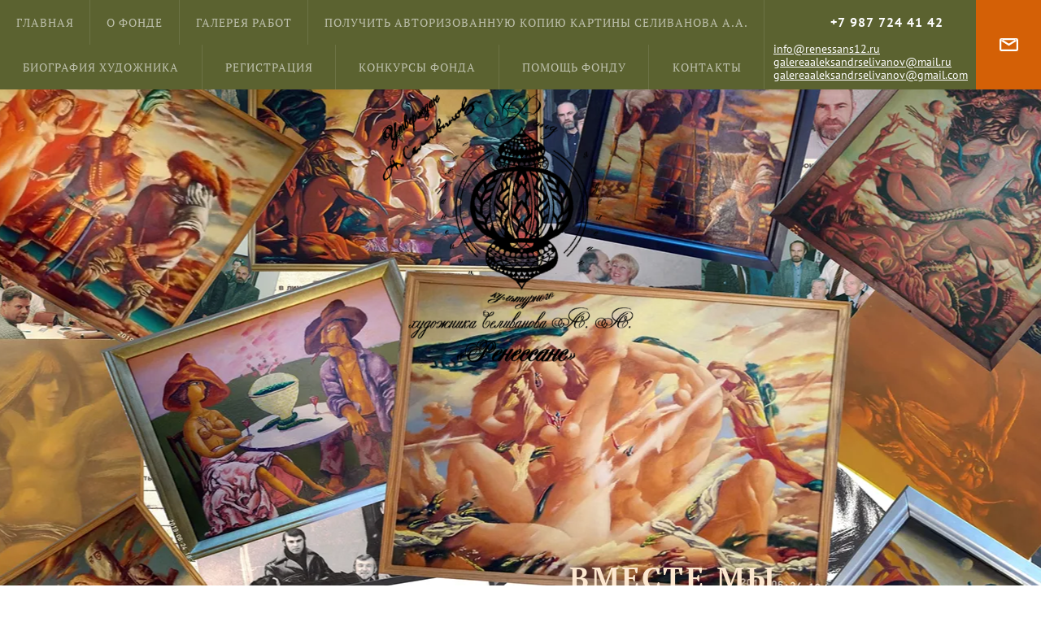

--- FILE ---
content_type: text/html; charset=utf-8
request_url: https://renessans12.ru/
body_size: 7937
content:
 <!doctype html>
 
<html lang="ru" class="title-page">
	 
	<head>
		 
		<meta charset="utf-8">
		 
		<meta name="robots" content="all"/>
		 <title>Фонд сохранения культурного наследия художника Селиванова А.А. &quot;РЕНЕССАНС&quot;, г. Йошкар-Ола</title>
<!-- assets.top -->

<!-- /assets.top -->
 
		<meta name="description" content="Мы это — Фонд сохранения культурного наследия  художника Селиванова Александра Антоновича  «Ренессанс» или проще сказать «Возрождение» и наша цель действительно возрождение творчества признанного художника.">
		 
		<meta name="keywords" content="Фонд художника Селиванова А.А., фонд сохранения культурного наследия, фонд РЕНЕССАНС">
		 
		<meta name="SKYPE_TOOLBAR" content="SKYPE_TOOLBAR_PARSER_COMPATIBLE">
		<meta name="viewport" content="width=device-width, height=device-height, initial-scale=1.0, maximum-scale=1.0, user-scalable=no">
		 
		<meta name="msapplication-tap-highlight" content="no"/>
		 
		<meta name="format-detection" content="telephone=no">
		 
		<meta http-equiv="x-rim-auto-match" content="none">
		 
		<!--  -->
		<link rel="stylesheet" href="/t/v561/images/css/title.styles.css">
		 
		<link rel="stylesheet" href="/t/v561/images/css/designblock.scss.css">
		 
		<link rel="stylesheet" href="/t/v561/images/css/s3_styles.scss.css">
		 
		<script src="/g/libs/jquery/1.10.2/jquery.min.js"></script>
		 
		<script src="/g/s3/misc/adaptiveimage/1.0.0/adaptiveimage.js"></script>
		 
            <!-- 46b9544ffa2e5e73c3c971fe2ede35a5 -->
            <script src='/shared/s3/js/lang/ru.js'></script>
            <script src='/shared/s3/js/common.min.js'></script>
        <link rel='stylesheet' type='text/css' href='/shared/s3/css/calendar.css' /><link rel='stylesheet' type='text/css' href='/shared/highslide-4.1.13/highslide.min.css'/>
<script type='text/javascript' src='/shared/highslide-4.1.13/highslide-full.packed.js'></script>
<script type='text/javascript'>
hs.graphicsDir = '/shared/highslide-4.1.13/graphics/';
hs.outlineType = null;
hs.showCredits = false;
hs.lang={cssDirection:'ltr',loadingText:'Загрузка...',loadingTitle:'Кликните чтобы отменить',focusTitle:'Нажмите чтобы перенести вперёд',fullExpandTitle:'Увеличить',fullExpandText:'Полноэкранный',previousText:'Предыдущий',previousTitle:'Назад (стрелка влево)',nextText:'Далее',nextTitle:'Далее (стрелка вправо)',moveTitle:'Передвинуть',moveText:'Передвинуть',closeText:'Закрыть',closeTitle:'Закрыть (Esc)',resizeTitle:'Восстановить размер',playText:'Слайд-шоу',playTitle:'Слайд-шоу (пробел)',pauseText:'Пауза',pauseTitle:'Приостановить слайд-шоу (пробел)',number:'Изображение %1/%2',restoreTitle:'Нажмите чтобы посмотреть картинку, используйте мышь для перетаскивания. Используйте клавиши вперёд и назад'};</script>
<link rel="icon" href="/favicon.tif" type="image/tiff">

<link rel='stylesheet' type='text/css' href='/t/images/__csspatch/8/patch.css'/>

		<link href="/g/s3/anketa2/1.0.0/css/jquery-ui.css" rel="stylesheet" type="text/css"/>
		 
		<script src="/g/libs/jqueryui/1.10.0/jquery-ui.min.js" type="text/javascript"></script>
		 		<script src="/g/s3/anketa2/1.0.0/js/jquery.ui.datepicker-ru.js"></script>
		 
		<link rel="stylesheet" href="/g/libs/jquery-popover/0.0.3/jquery.popover.css">
		 
		<script src="/g/libs/jquery-popover/0.0.3/jquery.popover.min.js" type="text/javascript"></script>
		 
		<script src="/g/s3/misc/form/1.2.0/s3.form.js" type="text/javascript"></script>
		 
		<script src="/g/libs/jquery-bxslider/4.1.2/jquery.bxslider.min.js" type="text/javascript"></script>
		 
		<link rel="stylesheet" href="/g/libs/photoswipe/4.1.0/photoswipe.css">
		 
		<link rel="stylesheet" href="/g/libs/photoswipe/4.1.0/default-skin/default-skin.css">
		 
		<script type="text/javascript" src="/g/libs/photoswipe/4.1.0/photoswipe.min.js"></script>
		 
		<script type="text/javascript" src="/g/libs/photoswipe/4.1.0/photoswipe-ui-default.min.js"></script>
		  
		<script type="text/javascript" src="/t/v561/images/js/title.js"></script>
		
		<link rel="stylesheet" href="/t/v561/images/css/site.addons.scss.css">  
		<!--[if lt IE 10]> <script src="/g/libs/ie9-svg-gradient/0.0.1/ie9-svg-gradient.min.js"></script> <script src="/g/libs/jquery-placeholder/2.0.7/jquery.placeholder.min.js"></script> <script src="/g/libs/jquery-textshadow/0.0.1/jquery.textshadow.min.js"></script> <script src="/g/s3/misc/ie/0.0.1/ie.js"></script> <![endif]-->
		<!--[if lt IE 9]> <script src="/g/libs/html5shiv/html5.js"></script> <![endif]-->
		

  <script>
    $(function(){
      function addImg (){
        var arr = ['.block-5'];
        for (var i = 0; i<arr.length; i++) {
          $(arr[i]).removeAttr('style');
        
          var $url = $(arr[i]).attr('styled') ? $(arr[i]).attr('styled') : '',
            bg = $(arr[i]).css('background-image');
          
          bg = bg.replace(/url+\(...+\)/, $url);
          
          if($url.length > 0) {
            $(arr[i]).attr('style', 'background:'+bg);
          }else {
            var bg2 = bg.substring(0, bg.length-2)  
            $(arr[i]).attr('style', 'background:'+bg2);
          }
        }
      }
      addImg();

      
        

    })
  </script>

		
		
		    
		 

	<script>
		
		
		function setEqualHeight(columns)
			{
			var tallestcolumn = 0;
			columns.each(
			function()
			{
			currentHeight = $(this).height();
			if(currentHeight > tallestcolumn)
			{
			tallestcolumn = currentHeight;
			}
			}
			);
			columns.height(tallestcolumn);
			}
			$(document).ready(function() {
			setEqualHeight($(".title-page .horizontal_blocklist-13 .item_detail"));
			});

	</script> 

		 
<script type="text/javascript" src="/t/v561/images/nocopy.for.all.js"></script>		 
	</head>
	 
	<body>
		 
		<div class="wrapper editorElement layer-type-wrapper" >
			<div class="editorElement layer-type-block ui-droppable block-4" style="background: linear-gradient(to left, rgba(41, 48, 61, 0.56) 50%, rgba(255, 255, 255, 0) 50%) left 50% top 50% / cover, url('/thumb/2/X8bByQUCsM0JqOAEqgrgKA/r/d/kollazh.png') left 50% top 50% / cover no-repeat;" >
				<div class="editorElement layer-type-block ui-droppable block-2" >
					<div class="layout column layout_7" >
						<div class="widget-5 horizontal menu-7 wm-widget-menu widget-type-menu_horizontal editorElement layer-type-widget" data-screen-button="none" data-responsive-tl="button" data-responsive-tp="button" data-responsive-ml="columned" data-more-text="..." data-child-icons="0">
							 
							<div class="menu-button">
								Меню
							</div>
							 
							<div class="menu-scroll">
								   <ul><li class="opened active menu-item"><a href="/" ><span class="menu-item-text">Главная</span></a></li><li class="menu-item"><a href="/o-fonde" ><span class="menu-item-text">О Фонде</span></a><ul class="level-2"><li><a href="/rekomendatelnye-pisma" >Рекомендательные письма</a></li><li><a href="/partners" >Партнеры Фонда</a></li><li><a href="/uchrediteli-fonda" >Учредители Фонда</a></li><li><a href="/politika-konfindencialnosti" >Политика конфинденциальности</a></li></ul></li><li class="menu-item"><a href="/galereya-rabot" ><span class="menu-item-text">Галерея работ</span></a><ul class="level-2"><li><a href="/galereya-rabot-selivanova-a-a-izo-rme" >Галерея работ Селиванова А.А. ИЗО РМЭ</a></li><li><a href="/illyustracii-selivanova-a-a-k-knige-very-boyarinovoj-ovda" >Иллюстрации Селиванова А.А.  к книге Веры Бояриновой "ОВДА"</a></li><li><a href="/proekt-restavracii" >Проект реставрации</a></li></ul></li><li class="menu-item"><a href="/poluchit-avtorizovannuyu-kopiyu-kartiny-selivanova-a-a" ><span class="menu-item-text">Получить авторизованную копию картины Селиванова А.А.</span></a><ul class="level-2"><li><a href="/usloviya-dostavki" >УСЛОВИЯ ДОСТАВКИ</a></li></ul></li><li class="menu-item"><a href="/biografiya-khudozhnika" ><span class="menu-item-text">Биография художника</span></a><ul class="level-2"><li><a href="/svidetelstva" >Свидетельства</a></li><li><a href="/stati-o-khudozhnike" >Статьи о художнике</a></li></ul></li><li class="menu-item"><a href="/user" ><span class="menu-item-text">Регистрация</span></a></li><li class="menu-item"><a href="/konkursy-fonda-1"  target="_blank"><span class="menu-item-text">Конкурсы Фонда</span></a><ul class="level-2"><li><a href="/aktualnaya-informaciya-o-konkursah-fonda-1" >Актуальная информация о конкурсах и грантах</a></li><li><a href="/dokumenty-aktualnogo-konkursa-fonda" >Документы актуального конкурса Фонда</a></li><li><a href="/itogi-aktualnogo-konkursa-fonda" >Итоги актуального конкурса Фонда</a></li></ul></li><li class="menu-item"><a href="/pomoshch-fondu" ><span class="menu-item-text">Помощь Фонду</span></a></li><li class="menu-item"><a href="/kontakty" ><span class="menu-item-text">Контакты</span></a></li></ul> 
							</div>
							 
						</div>
					</div>
					<div class="layout column layout_4" >
						  	<div class="phones-4 widget-2 phones-block contacts-block widget-type-contacts_phone editorElement layer-type-widget">
		<div class="inner">
			<label class="cell-icon" for="tg-phones-4">
				<div class="icon"></div>
			</label>
			<input id="tg-phones-4" class="tgl-but" type="checkbox">
			<div class="block-body-drop">
				<div class="cell-text">
					<div class="title"><div class="align-elem">Телефон:</div></div>
					<div class="text_body">
						<div class="align-elem">
															<div><a href="tel:+7 987 724 41 42">+7 987 724 41 42</a></div>													</div>
					</div>
				</div>
			</div>
		</div>
	</div>
 
						   		  <div class="mail_two">
	  			  			<div class='wrap'>
	  					  				<a href="info@renessans12.ru">
	  					info@renessans12.ru
	  				</a>
	  			</div>
	  			  			<div class='wrap'>
	  					  				<a href="galereaaleksandrselivanov@mail.ru">
	  					galereaaleksandrselivanov@mail.ru
	  				</a>
	  			</div>
	  			  			<div class='wrap'>
	  					  				<a href="galereaaleksandrselivanov@gmail.com">
	  					galereaaleksandrselivanov@gmail.com
	  				</a>
	  			</div>
	  			  </div>
	  					</div>
					<div class="layout column layout_5" >
						  	<a class="button-5 widget-3 widget-type-button editorElement layer-type-widget" href="#"  data-api-type="popup-form" data-api-url="/-/x-api/v1/public/?method=form/postform&param[form_id]=1611500&param[tpl]=wm.form.popup.tpl&placeholder=title&tit_en=1&sh_err_msg=0&ic_en=0&u_s=/user" data-wr-class="popover-wrap-5"><span>Напишите нам</span></a>
  
					</div>
				</div>
				<div class="layout layout_center not-columned layout_center_10_id_3_1" >
					<div class="editorElement layer-type-block ui-droppable block-3" >
						<div class="site-name-8 widget-6 widget-type-site_name editorElement layer-type-widget">
							<a href="http://renessans12.ru"> 			
								 		
								 
								<div class="sn-wrap"> 
									 
																			<a class="sn_logo" href="https://renessans12.ru">
											<img src="/thumb/2/nCYAN-oMMYj75TuHxni_uQ/450r/d/fodn_sohraneniya_gotov_utverzhdayu_01.png" alt="">
										</a>
																		 
										<div class="sn-text">
											<div class="align-elem">
												
											</div>
										</div>
									 
								</div>
						 	</a>
						</div>
					</div>
					<div class="site-slogan  widget-7 widget-type-site_slogan editorElement layer-type-widget">
						<div class="align-elem">
							Вместе мы сможем сделать все! И даже больше...
						</div>
					</div>
				</div>
			</div>
	    
	<div class="editorElement layer-type-block ui-droppable block-5" styled="url('/d/54507475_2.jpg') " >
		<div class="editorElement layer-type-block ui-droppable block-7" >
			<div class="layout layout_center not-columned layout_17_id_14" >
				  	    
    
    
    
        
    		<div class="blocklist blocklist-14 widget-10 horizontal_mode widget-type-block_list editorElement layer-type-widget" data-slider="0,0,0,0,0" data-swipe="0,0,0,0,0" data-setting-mode="horizontal" data-setting-pause="4000" data-setting-auto="1" data-setting-controls="1,1,1,1,1" data-setting-pager="1,1,1,1,1" data-setting-pager_selector=".blocklist-14 .pager-wrap" data-setting-prev_selector=".blocklist-14 .prev" data-setting-next_selector=".blocklist-14 .next" data-setting-count="3,3,3,3,3" data-setting-columns="1,1,1,1,1" data-setting-move="" data-setting-prev_text="" data-setting-next_text="" data-setting-auto_controls_selector=".blocklist-14 .auto_controls" data-setting-auto_controls="0,0,0,0,0" data-setting-autoControlsCombine="0" data_photo_swipe="0" item_id="14">

            				<div class="header">
					<div class="header_text"><div class="align-elem">О Фонде</div></div>
                    
				</div>
                        			<div class="body-outer" data-columns="0,0,0,0,0">
				<div class="body">
					<div class="swipe-shadow-left"></div>
					<div class="swipe-shadow-right"></div>
					<div class="list"><div class="item-outer"><div class="item"><span class="title"><span class="align-elem"><p>Мы это &mdash; Фонд сохранения культурного наследия&nbsp; художника Селиванова Александра Антоновича &nbsp;&laquo;Ренессанс&raquo; или проще сказать &laquo;Возрождение&raquo; и наша цель&nbsp;действительно возрождение творчества признанного художника</p>

<p>&nbsp;</p></span></span><div class="more"><a  data-wr-class="popover-wrap-14" href="/o-fonde"><span class="align-elem">подробнее</span></a></div></div></div></div>
				</div>
			</div>
                                			<div class="controls">
				<span class="prev"></span>
				<span class="next"></span>
			</div>
            
			<div class="bx-pager-wrap">
				<div class="bx-auto_controls">
                            			<div class="auto_controls"></div>
            
                            			<div class="pager-wrap"></div>
            
				</div>
			</div>

		</div>

        
      
			</div>
		</div>
	</div>
	      <div class="s3MosaicGallery mosaic-gallery-12 widget-8 widget-type-mosaic_gallery editorElement layer-type-widget" data-size-increase="photoswipe" data-popup-share="0" data-popup-fullscreen="0" data-popup-zoom="1" data-line-type="vertical" data-line-height="130,130,130,130,130" data-lines-amount="5,3,3,2,1" data-align-all="1">
                <div class="mg-name">
            <span class="mg-name-text"><span class="align-elem">Фотогалерея</span></span>
                    </div>
                                <div class="mosaic-gallery-content" itemscope itemtype="http://schema.org/ImageGallery"><figure class="mg-item" itemprop="associatedMedia" itemscope itemtype="http://schema.org/ImageObject"><a class="mg-item-link" itemprop="contentUrl" href="/d/2.png" target="_blank" data-title="Image" data-size="2000x1513"><img src="/d/2.png" itemprop="thumbnail" alt="Image" /><span class="mg-title" itemprop="name"><span class="align-elem">Image</span></span></a></figure><figure class="mg-item" itemprop="associatedMedia" itemscope itemtype="http://schema.org/ImageObject"><a class="mg-item-link" itemprop="contentUrl" href="/d/0564d4ec.png" target="_blank" data-title="Image" data-size="1681x1546"><img src="/d/0564d4ec.png" itemprop="thumbnail" alt="Image" /><span class="mg-title" itemprop="name"><span class="align-elem">Image</span></span></a></figure><figure class="mg-item" itemprop="associatedMedia" itemscope itemtype="http://schema.org/ImageObject"><a class="mg-item-link" itemprop="contentUrl" href="/d/7.png" target="_blank" data-title="Image" data-size="1796x1406"><img src="/d/7.png" itemprop="thumbnail" alt="Image" /><span class="mg-title" itemprop="name"><span class="align-elem">Image</span></span></a></figure><figure class="mg-item" itemprop="associatedMedia" itemscope itemtype="http://schema.org/ImageObject"><a class="mg-item-link" itemprop="contentUrl" href="/d/3.png" target="_blank" data-title="Image" data-size="1751x1522"><img src="/d/3.png" itemprop="thumbnail" alt="Image" /><span class="mg-title" itemprop="name"><span class="align-elem">Image</span></span></a></figure><figure class="mg-item" itemprop="associatedMedia" itemscope itemtype="http://schema.org/ImageObject"><a class="mg-item-link" itemprop="contentUrl" href="/d/5.png" target="_blank" data-title="Image" data-size="1803x1459"><img src="/d/5.png" itemprop="thumbnail" alt="Image" /><span class="mg-title" itemprop="name"><span class="align-elem">Image</span></span></a></figure><figure class="mg-item" itemprop="associatedMedia" itemscope itemtype="http://schema.org/ImageObject"><a class="mg-item-link" itemprop="contentUrl" href="/d/8.png" target="_blank" data-title="Image" data-size="1817x1386"><img src="/d/8.png" itemprop="thumbnail" alt="Image" /><span class="mg-title" itemprop="name"><span class="align-elem">Image</span></span></a></figure><figure class="mg-item" itemprop="associatedMedia" itemscope itemtype="http://schema.org/ImageObject"><a class="mg-item-link" itemprop="contentUrl" href="/d/4.png" target="_blank" data-title="Image" data-size="1529x1697"><img src="/d/4.png" itemprop="thumbnail" alt="Image" /><span class="mg-title" itemprop="name"><span class="align-elem">Image</span></span></a></figure></div>
                            </div>
      
	<div class="editorElement layer-type-block ui-droppable block-8" >
		<div class="editorElement layer-type-block ui-droppable block-9" >
			<div class="layout column layout_24" >
				  	<div class="phones-24 widget-15 phones-block contacts-block widget-type-contacts_phone editorElement layer-type-widget">
		<div class="inner">
			<label class="cell-icon" for="tg-phones-24">
				<div class="icon"></div>
			</label>
			<input id="tg-phones-24" class="tgl-but" type="checkbox">
			<div class="block-body-drop">
				<div class="cell-text">
					<div class="title"><div class="align-elem">Телефон:</div></div>
					<div class="text_body">
						<div class="align-elem">
															<div><a href="tel:+7 987 724 41 42">+7 987 724 41 42</a></div>													</div>
					</div>
				</div>
			</div>
		</div>
	</div>
  
			</div>
			<div class="layout column layout_23" >
				      <div class="address-23 widget-14 address-block contacts-block widget-type-contacts_address editorElement layer-type-widget">
        <div class="inner">
            <label class="cell-icon" for="tg23">
                <div class="icon"></div>
            </label>
            <input id="tg23" class="tgl-but" type="checkbox">
            <div class="block-body-drop">
                <div class="cell-text">
                    <div class="title"><div class="align-elem">Адрес:</div></div>
                    <div class="text_body">
                        <div class="align-elem">РФ РМЭ Йошкар-Ола</div>
                    </div>
                </div>
            </div>
        </div>
    </div>
  
			</div>
			<div class="layout column layout_22" >
				  	<div class="email-22 widget-13 email-block contacts-block widget-type-contacts_email editorElement layer-type-widget">
		<div class="inner">
			<label class="cell-icon" for="tg-email-22">
				<div class="icon"></div>
			</label>
			<input id="tg-email-22" class="tgl-but" type="checkbox">
			<div class="block-body-drop">
				<div class="cell-text">
					<div class="title"><div class="align-elem">Email:</div></div>
					<div class="text_body">
						<div class="align-elem"><a href="mailto:info@renessans12.ru">info@renessans12.ru</a></div>
					</div>
				</div>
			</div>
		</div>
	</div>
  
			</div>
		</div>
		<div class="editorElement layer-type-block ui-droppable block-10" >
			<div class="layout layout_center not-columned layout_center_25_id_26_0" >
				              <div class="up-26 widget-16 up_button widget-type-button_up editorElement layer-type-widget" data-speed="900">
			<div class="icon"></div>
		</div>          
			</div>
			<div class="editorElement layer-type-block ui-droppable block-11" >
				<div class="layout column layout_28" >
					<div class="site-copyright widget-18 widget-type-site_copyright editorElement layer-type-widget">
						 
						<div class="align-elem">
							   Copyright &copy; 2019 - 2026							<br />
							 
						</div>
						 
					</div>
				</div>
				<div class="layout column layout_27" >
					  <div class="mega-copyright widget-17  widget-type-mega_copyright editorElement layer-type-widget"><span style="font-size:8pt;"><a data-do-link_universal="{&quot;screen&quot;:{&quot;type&quot;:&quot;link&quot;,&quot;popup&quot;:&quot;none&quot;,&quot;eventName&quot;:&quot;none&quot;,&quot;eventElement&quot;:&quot;self&quot;,&quot;eventAction&quot;:&quot;&quot;,&quot;selectedTag&quot;:&quot;&quot;,&quot;linkType&quot;:&quot;link&quot;,&quot;blank&quot;:true}}" href="https://360ws.ru/" id="iaug4ri6r_0" target="_blank">Сайт Бизнес создание</a>&nbsp;- 360ws.ru</span></div>  
				</div>
			</div>
			<div class="editorElement layer-type-block ui-droppable block-12" >
				<div class="layout column layout_30" >
					<div class="site-counters widget-20 widget-type-site_counters editorElement layer-type-widget">
						 <!--LiveInternet counter--><script type="text/javascript">
document.write('<a href="//www.liveinternet.ru/click" '+
'target="_blank"><img src="//counter.yadro.ru/hit?t12.16;r'+
escape(document.referrer)+((typeof(screen)=='undefined')?'':
';s'+screen.width+'*'+screen.height+'*'+(screen.colorDepth?
screen.colorDepth:screen.pixelDepth))+';u'+escape(document.URL)+
';h'+escape(document.title.substring(0,150))+';'+Math.random()+
'" alt="" title="LiveInternet: показано число просмотров за 24'+
' часа, посетителей за 24 часа и за сегодня" '+
'border="0" width="88" height="31"><\/a>')
</script><!--/LiveInternet-->
<!--__INFO2026-01-20 01:01:43INFO__-->
 
					</div>
				</div>
				<div class="layout column layout_32" >
					<div class="widget-21 widgetsocial-32 widget-type-social_links editorElement layer-type-widget">
						 <div class="soc-content">  <div class="soc-item vk"><a href="https://vk.com/public189274094" class="soc" target="_blank"><span class="wg-soc-icon"></span></a></div><div class="soc-item fb"><a href="https://www.facebook.com/profile.php?id=100031421911957" class="soc" target="_blank"><span class="wg-soc-icon"></span></a></div><div class="soc-item ins"><a href="https://www.instagram.com/fond_renessans12/" class="soc" target="_blank"><span class="wg-soc-icon"></span></a></div><div class="soc-item ok"><a href="https://ok.ru/profile/573988283212" class="soc" target="_blank"><span class="wg-soc-icon"></span></a></div><div class="soc-item vk"><a href="https://vk.com/id571954177" class="soc" target="_blank"><span class="wg-soc-icon"></span></a></div><div class="soc-item telegram"><a href="#" class="soc" target="_blank"><span class="wg-soc-icon"></span></a></div><div class="soc-item tw"><a href="#" class="soc" target="_blank"><span class="wg-soc-icon"></span></a></div><div class="soc-item skype"><a href="#" class="soc" target="_blank"><span class="wg-soc-icon"></span></a></div><div class="soc-item tt"><a href="#" class="soc" target="_blank"><span class="wg-soc-icon"></span></a></div></div>
	</div>
</div>
</div>
</div>
</div>
  <div class="side-panel side-panel-33 widget-type-side_panel editorElement layer-type-widget widget-22" data-layers="['widget-5':['tablet-landscape':'inSide','tablet-portrait':'inSide','mobile-landscape':'inSide','mobile-portrait':'inSide'],'widget-3':['tablet-landscape':'onTop','tablet-portrait':'onTop','mobile-landscape':'onTop','mobile-portrait':'onTop'],'widget-2':['tablet-landscape':'onTop','tablet-portrait':'onTop','mobile-landscape':'onTop']]" data-phantom="0" data-position="left">
	<div class="side-panel-top">
		<div class="side-panel-button">
			<span class="side-panel-button-icon">
				<span class="side-panel-button-icon-line"></span>
				<span class="side-panel-button-icon-line"></span>
				<span class="side-panel-button-icon-line"></span>
			</span>
		</div>
		<div class="side-panel-top-inner" ></div>
	</div>
	<div class="side-panel-mask"></div>
	<div class="side-panel-content">
				<div class="side-panel-content-inner"></div>
	</div>
</div>   
</div>

<!-- assets.bottom -->
<!-- </noscript></script></style> -->
<script src="/my/s3/js/site.min.js?1768462484" ></script>
<script src="/my/s3/js/site/defender.min.js?1768462484" ></script>
<script >/*<![CDATA[*/
var megacounter_key="05a54834d37d210da5a463d7b3556d1b";
(function(d){
    var s = d.createElement("script");
    s.src = "//counter.megagroup.ru/loader.js?"+new Date().getTime();
    s.async = true;
    d.getElementsByTagName("head")[0].appendChild(s);
})(document);
/*]]>*/</script>
<script >/*<![CDATA[*/
$ite.start({"sid":2379052,"vid":2397802,"aid":2844237,"stid":4,"cp":21,"active":true,"domain":"renessans12.ru","lang":"ru","trusted":false,"debug":false,"captcha":3,"onetap":[{"provider":"vkontakte","provider_id":"51964354","code_verifier":"z5kjTlOOZgjZG54MZZThlTTm0MNQFiRTAZTZAMGYwQM"}]});
/*]]>*/</script>
<!-- /assets.bottom -->
</body>
 
</html>

--- FILE ---
content_type: text/css
request_url: https://renessans12.ru/t/v561/images/css/title.styles.css
body_size: 35605
content:
@import "fonts.css";
.title-page {
  /* tooltip */
  /* tooltip for horizontal */
}
html.title-page{
  font-family: sans-serif;
  -ms-text-size-adjust: 100%;
  -webkit-text-size-adjust: 100%;
}
.title-page body {
  margin: 0;
  background: #fff;
}
.title-page body::before {
  content: "";
  height: 1px;
  display: block;
  margin-top: -1px;
}
.title-page article, .title-page aside, .title-page details, .title-page figcaption, .title-page figure, .title-page footer, .title-page header, .title-page hgroup, .title-page main, .title-page menu, .title-page nav, .title-page section, .title-page summary {
  display: block;
}
.title-page audio, .title-page canvas, .title-page progress, .title-page video {
  display: inline-block;
  vertical-align: baseline;
}
.title-page audio:not([controls]) {
  display: none;
  height: 0;
}
.title-page [hidden], .title-page template {
  display: none;
}
.title-page a {
  background-color: transparent;
  color: inherit;
}
.title-page a:active, .title-page a:hover {
  outline: 0;
}
.title-page abbr[title] {
  border-bottom: 1px dotted;
}
.title-page b, .title-page strong {
  font-weight: bold;
}
.title-page dfn {
  font-style: italic;
}
.title-page h1 {
  margin: 0;
  font-size: inherit;
  font-weight: inherit;
}
.title-page mark {
  background: #ff0;
  color: #000;
}
.title-page small {
  font-size: 80%;
}
.title-page sub, .title-page sup {
  font-size: 75%;
  line-height: 0;
  position: relative;
  vertical-align: baseline;
}
.title-page sup {
  top: -0.5em;
}
.title-page sub {
  bottom: -0.25em;
}
.title-page img {
  border: 0;
}
.title-page svg:not(:root) {
  overflow: hidden;
}
.title-page figure {
  margin: 1em 40px;
}
.title-page hr {
  box-sizing: content-box;
  height: 0;
}
.title-page pre {
  overflow: auto;
}
.title-page code, .title-page kbd, .title-page pre, .title-page samp {
  font-family: monospace, monospace;
  font-size: 1em;
}
.title-page button, .title-page input, .title-page optgroup, .title-page select, .title-page textarea {
  color: #000;
  font: inherit;
  margin: 0;
}
.title-page button {
  overflow: visible;
}
.title-page button, .title-page select {
  text-transform: none;
}
.title-page button, html.title-pageinput[type="button"], .title-page input[type="reset"], .title-page input[type="submit"] {
  -webkit-appearance: button;
  cursor: pointer;
}
.title-page button[disabled], html.title-pageinput[disabled] {
  cursor: default;
}
.title-page button::-moz-focus-inner, .title-page input::-moz-focus-inner {
  border: 0;
  padding: 0;
}
.title-page input {
  line-height: normal;
}
.title-page input[type="checkbox"], .title-page input[type="radio"] {
  box-sizing: border-box;
  padding: 0;
}
.title-page input[type="number"]::-webkit-inner-spin-button, .title-page input[type="number"]::-webkit-outer-spin-button {
  height: auto;
}
.title-page input[type="search"] {
  -webkit-appearance: textfield;
  box-sizing: content-box;
}
.title-page input[type="search"]::-webkit-search-cancel-button, .title-page input[type="search"]::-webkit-search-decoration {
  -webkit-appearance: none;
}
.title-page fieldset {
  border: 1px solid silver;
  margin: 0 2px;
  padding: 0.35em 0.625em 0.75em;
}
.title-page legend {
  border: 0;
  padding: 0;
}
.title-page textarea {
  overflow: auto;
}
.title-page optgroup {
  font-weight: bold;
}
.title-page table {
  border-collapse: collapse;
  border-spacing: 0;
}
.title-page body.noscroll {
  overflow: hidden !important;
}
.title-page .removed, .title-page .hidden {
  display: none !important;
}
.title-page .editorElement, .title-page .layout {
  box-sizing: border-box;
  padding-top: 0.02px;
  padding-bottom: 0.02px;
}
.title-page .editorElement {
  word-wrap: break-word;
  overflow-wrap: break-word;
}
.title-page .vertical-middle {
  white-space: nowrap;
}
.title-page .vertical-middle > * {
  white-space: normal;
  display: inline-block;
  vertical-align: middle;
}
.title-page .vertical-middle::after {
  height: 100%;
  width: 0;
  display: inline-block;
  vertical-align: middle;
  content: "";
}
.title-page .wrapper {
  margin: 0 auto;
  height: auto !important;
  height: 100%;
  min-height: 100%;
  min-height: 100vh;
  overflow: hidden;
  max-width: 100%;
}
.title-page .wrapper > * {
  max-width: 100%;
}
.title-page .editorElement .removed + .delimiter, .title-page .editorElement .delimiter:first-child {
  display: none;
}
.title-page .wm-input-default {
  border: none;
  background: none;
  padding: 0;
}
@keyframes show_hide {
  0% {
    left: 85%;
    opacity: 0;
    width: auto;
    height: auto;
    padding: 5px 10px;
    font-size: 12px;
  }
  20% {
    left: 100%;
    opacity: 1;
    width: auto;
    height: auto;
    padding: 5px 10px;
    font-size: 12px;
  }
  100% {
    left: 100%;
    opacity: 1;
    width: auto;
    height: auto;
    padding: 5px 10px;
    font-size: 12px;
  }
}
@keyframes show_hide_after {
  0% {
    width: 5px;
    height: 5px;
  }
  100% {
    width: 5px;
    height: 5px;
  }
}
@keyframes horizontal_show_hide {
  0% {
    top: 95%;
    opacity: 0;
    width: 100%;
    height: auto;
    padding: 5px 10px;
    font-size: 12px;
  }
  20% {
    top: 100%;
    opacity: 1;
    width: 100%;
    height: auto;
    padding: 5px 10px;
    font-size: 12px;
  }
  100% {
    top: 100%;
    opacity: 1;
    width: 100%;
    height: auto;
    padding: 5px 10px;
    font-size: 12px;
  }
}
.title-page .wm-tooltip {
  display: none;
  position: absolute;
  z-index: 100;
  top: 100%;
  left: 0;
  background: #fbfddd;
  color: #ca3841;
  padding: 5px 10px;
  border-radius: 3px;
  box-shadow: 1px 2px 3px rgba(0, 0, 0, .3);
  white-space: normal;
  box-sizing: border-box;
}
.title-page .wm-tooltip::after {
  content: "";
  font-size: 0;
  background: inherit;
  width: 5px;
  height: 5px;
  position: absolute;
  top: 0;
  left: 50%;
  margin: -2px 0 0;
  box-shadow: 0 1px 0 rgba(0, 0, 0, .1), 0 2px 0 rgba(0, 0, 0, .1);
  transform: rotate(45deg);
}
.title-page .error .wm-tooltip {
  display: block;
  padding: 0;
  font-size: 0;
  animation: horizontal_show_hide 4s;
}
.title-page .error .wm-tooltip::after {
  left: 50%;
  top: 0;
  margin: -2px 0 0;
  box-shadow: 0 -1px 0 rgba(0, 0, 0, .1), 0 -2px 0 rgba(0, 0, 0, .1);
  width: 0;
  height: 0;
  animation: show_hide_after 4s;
}
.title-page .horizontal_mode .wm-tooltip {
  top: 100%;
  left: 0;
  width: 100%;
  white-space: normal;
  margin: 5px 0 0;
  text-align: center;
}
.title-page .horizontal_mode .wm-tooltip::after {
  left: 50%;
  top: 0;
  margin: -2px 0 0;
  box-shadow: 0 -1px 0 rgba(0, 0, 0, .1), 0 -2px 0 rgba(0, 0, 0, .1);
}
.title-page .error .horizontal_mode .wm-tooltip, .title-page .horizontal_mode .error .wm-tooltip {
  animation: horizontal_show_hide 4s;
}
@media all and (max-width: 960px) {
  .title-page .wm-tooltip {
    top: 100%;
    left: 0;
    width: 100%;
    white-space: normal;
    margin: 5px 0 0;
    text-align: center;
  }
  .title-page .wm-tooltip::after {
    left: 50%;
    top: 0;
    margin: -2px 0 0;
    box-shadow: 0 -1px 0 rgba(0, 0, 0, .1), 0 -2px 0 rgba(0, 0, 0, .1);
  }
  .title-page .error .wm-tooltip {
    animation: horizontal_show_hide 4s;
  }
}
.title-page table.table0 td, .title-page table.table1 td, .title-page table.table2 td, .title-page table.table2 th {
  padding: 5px;
  border: 1px solid #dedede;
  vertical-align: top;
}
.title-page table.table0 td {
  border: none;
}
.title-page table.table2 th {
  padding: 8px 5px;
  background: #eb3c3c;
  border: 1px solid #dedede;
  font-weight: normal;
  text-align: left;
  color: #fff;
}
.title-page .for-mobile-view {
  overflow: auto;
}
.title-page .side-panel, .title-page .side-panel-button, .title-page .side-panel-mask, .title-page .side-panel-content {
  display: none;
}
.title-page .align-elem {
  flex-grow: 1;
  max-width: 100%;
}
.title-page html.mobile div {
  background-attachment: scroll;
}
.title-page .ui-datepicker {
  font-size: 14px !important;
  z-index: 999999 !important;
}
.title-page body {
  background: #fff;
}
.title-page .wrapper {
  position: relative;
  font-family: Arial, Helvetica, sans-serif;
  color: #000;
  font-style: normal;
  line-height: 1.2;
  letter-spacing: 0;
  text-transform: none;
  text-decoration: none;
  font-size: 12px;
  display: block;
  -webkit-flex-direction: column;
  -moz-flex-direction: column;
  flex-direction: column;
}
.title-page .block-4 .layout_center_10_id_3_1 {
  margin-top: 0;
  margin-left: auto;
  margin-right: auto;
  width: 960px;
}
.title-page .block-4 {
  margin: 0;
  position: relative;
  top: 0;
  left: 0;
  width: auto;
  min-height: 900px;
  max-width: 100%;
  background: linear-gradient(to left, rgba(41, 48, 61, 0.8) 50%, rgba(255, 255, 255, 0) 50%), url("../images/54518338_2.jpg") left 50% top 50% / cover no-repeat;
  z-index: 8;
  text-align: center;
  right: 0;
  -webkit-border-radius: none;
  -moz-border-radius: none;
  border-radius: none;
  display: block;
  -webkit-flex-direction: column;
  -moz-flex-direction: column;
  flex-direction: column;
  text-decoration: none;
}
.title-page .block-4:hover, .title-page .block-4.hover, .title-page .block-4.active {
  border: none;
}
.title-page .block-2 .layout_4 {
  display: -webkit-flex;
  display: flex;
  -webkit-flex-direction: column;
  -moz-flex-direction: column;
  flex-direction: column;
}
.title-page .block-2 .layout_5 {
  display: -webkit-flex;
  display: flex;
  -webkit-flex-direction: column;
  -moz-flex-direction: column;
  flex-direction: column;
}
.title-page .block-2 .layout_7 {
  -webkit-flex: 1 0 0px;
  -moz-flex: 1 0 0px;
  flex: 1 0 0px;
  display: -webkit-flex;
  display: flex;
  -webkit-flex-direction: column;
  -moz-flex-direction: column;
  flex-direction: column;
}
.title-page .block-2 {
  margin: 0;
  border: none;
  position: relative;
  top: 0;
  left: 0;
  width: auto;
  min-height: 0;
  max-width: 100%;
  z-index: 3;
  text-align: left;
  display: -webkit-flex;
  display: flex;
  -webkit-flex-direction: row;
  -moz-flex-direction: row;
  flex-direction: row;
  text-decoration: none;
  right: 0;
  -webkit-justify-content: flex-start;
  -moz-justify-content: flex-start;
  justify-content: flex-start;
  -webkit-border-radius: none;
  -moz-border-radius: none;
  border-radius: none;
  padding-left: 0;
}
.title-page .widget-5 {
  margin: 0 0 auto;
  position: relative;
  top: 0;
  left: 0;
  z-index: 3;
  text-align: center;
  padding-right: 0;
  padding-left: 0;
  box-sizing: border-box;
  display: -webkit-flex;
  display: flex;
  width: auto;
  -webkit-justify-content: center;
  -moz-justify-content: center;
  justify-content: center;
  min-height: 53px;
  right: 0;
  background: #29303d;
  -webkit-border-radius: none;
  -moz-border-radius: none;
  border-radius: none;
  max-width: 100%;
}
.title-page .menu-7 .menu-scroll > ul ul > li > a .has-child-icon {
  position: absolute;
  top: 50%;
  right: 0;
  margin-top: -6px;
  margin-right: 5px;
  width: 12px;
  min-height: 12px;
  background: #000;
}
.title-page .menu-7 .menu-button {
  box-sizing: border-box;
  display: none;
  position: absolute;
  left: 100%;
  top: 0;
  width: 50px;
  min-height: 50px;
  padding: 10px 15px;
  color: #fff;
  font-size: 17px;
}
.title-page .menu-7 .menu-scroll {
  display: -webkit-flex;
  display: flex;
  width: 100%;
  -webkit-justify-content: inherit;
  -moz-justify-content: inherit;
  justify-content: inherit;
}
.title-page .menu-7 .menu-scroll > ul {
  padding: 0;
  margin: 0;
  list-style: none;
  box-sizing: border-box;
  display: -webkit-flex;
  display: flex;
  flex-flow: row wrap;
  width: 100%;
  -webkit-justify-content: flex-start;
  -moz-justify-content: flex-start;
  justify-content: flex-start;
  -webkit-align-items: flex-start;
  -moz-align-items: flex-start;
  align-items: flex-start;
}
.title-page .menu-7 .menu-scroll > ul > li.home-button > a {
  padding: 5px 15px;
  margin: 2px;
  cursor: pointer;
  display: -webkit-flex;
  display: flex;
  background: url("../images/wm_menu_home.png") left 50% top 50% no-repeat;
  box-sizing: border-box;
  text-decoration: none;
  color: #000;
  font-size: 0;
  line-height: 1.4;
  -webkit-align-items: center;
  -moz-align-items: center;
  align-items: center;
}
.title-page .menu-7 .menu-scroll > ul > li.delimiter {
  margin: auto 2px;
  -webkit-border-radius: 10px;
  -moz-border-radius: 10px;
  border-radius: 10px;
  height: 0;
  width: 10px;
  min-height: 10px;
  background: #d6d6d6;
  box-sizing: border-box;
}
.title-page .menu-7 .menu-scroll > ul > li.menu-item {
  padding: 0;
  margin: 0;
  display: -webkit-flex;
  display: flex;
  -webkit-flex: 0 1 auto;
  -moz-flex: 0 1 auto;
  flex: 0 1 auto;
  box-sizing: border-box;
  position: relative;
  -webkit-flex-grow: 1;
  -moz-flex-grow: 1;
  flex-grow: 1;
  width: auto;
}
.title-page .menu-7 .menu-scroll > ul ul {
  padding: 0.02px 0;
  margin: 0;
  position: absolute;
  top: 100%;
  left: 0;
  background: #202329;
  list-style: none;
  width: 240px;
  display: none;
  z-index: 10;
  box-sizing: border-box;
  align-self: auto;
  -webkit-border-radius: none;
  -moz-border-radius: none;
  border-radius: none;
}
.title-page .menu-7 .menu-scroll > ul ul > li {
  padding: 0;
  margin: 0;
  display: block;
  position: relative;
}
.title-page .menu-7 .menu-scroll > ul ul > li > a {
  padding: 20px;
  cursor: pointer;
  display: block;
  background: transparent;
  -webkit-border-radius: none;
  -moz-border-radius: none;
  border-radius: none;
  box-sizing: border-box;
  text-decoration: none;
  color: #fff;
  font-size: 14px;
  line-height: 1.4;
  position: relative;
  font-family: PT Serif, serif;
  font-style: normal;
  letter-spacing: 0;
  text-align: left;
  text-transform: none;
  -webkit-box-shadow: inset 0px -1px 0px 0px rgba(59, 64, 50, 0.1);
  -moz-box-shadow: inset 0px -1px 0px 0px rgba(59, 64, 50, 0.1);
  box-shadow: inset 0px -1px 0px 0px rgba(59, 64, 50, 0.1);
  width: auto;
  margin-top: 0;
  margin-bottom: 0;
}
.title-page .menu-7 .menu-scroll > ul ul > li > a:hover, .title-page .menu-7 .menu-scroll > ul ul > li > a.hover, .title-page .menu-7 .menu-scroll > ul ul > li > a.active {
  background: rgba(0, 0, 0, 0.12);
  color: #e05c48;
}
.title-page .menu-7 .menu-scroll > ul ul > li.delimiter {
  box-sizing: border-box;
  margin-top: 3px;
  margin-bottom: 3px;
  min-height: 2px;
  height: auto;
  width: auto;
  background: #999;
}
.title-page .menu-7 .menu-scroll > ul ul ul {
  position: absolute;
  left: 100%;
  top: 0;
}
.title-page .menu-7 .menu-scroll > ul > li.menu-item ul li.delimiter:first-child {
  display: none;
}
.title-page .menu-7 .menu-scroll > ul > li.menu-item > a {
  padding: 5px 20px;
  margin: 0;
  border: none;
  cursor: pointer;
  display: -webkit-flex;
  display: flex;
  -webkit-flex-direction: row;
  -moz-flex-direction: row;
  flex-direction: row;
  box-sizing: border-box;
  text-decoration: none;
  color: rgba(255, 255, 255, 0.6);
  font-size: 14px;
  line-height: 1.4;
  -webkit-align-items: center;
  -moz-align-items: center;
  align-items: center;
  width: auto;
  position: relative;
  font-family: PT Serif, serif;
  -webkit-justify-content: center;
  -moz-justify-content: center;
  justify-content: center;
  font-style: normal;
  letter-spacing: 1px;
  text-transform: uppercase;
  min-height: 80px;
  align-self: auto;
  -webkit-flex-grow: 1;
  -moz-flex-grow: 1;
  flex-grow: 1;
  font-weight: normal;
  -webkit-box-shadow: inset -1px 0px 0px 0px rgba(255, 255, 255, 0.1);
  -moz-box-shadow: inset -1px 0px 0px 0px rgba(255, 255, 255, 0.1);
  box-shadow: inset -1px 0px 0px 0px rgba(255, 255, 255, 0.1);
  background: transparent;
  -webkit-border-radius: none;
  -moz-border-radius: none;
  border-radius: none;
}
.title-page .menu-7 .menu-scroll > ul > li.menu-item > a:hover, .title-page .menu-7 .menu-scroll > ul > li.menu-item > a.hover, .title-page .menu-7 .menu-scroll > ul > li.menu-item > a.active {
  color: #fff;
  background: rgba(0, 0, 0, 0.15);
  border-top: 0px solid #e05c48;
  border-right: 0px solid #e05c48;
  border-bottom: 4px solid #e05c48;
  border-left: 0px solid #e05c48;
}
.title-page .menu-7 .menu-scroll > ul > li.menu-item > a .has-child-icon {
  position: absolute;
  top: 50%;
  right: 0;
  margin-top: -6px;
  margin-right: 5px;
  width: 12px;
  min-height: 12px;
  background: #000;
}
.title-page .menu-7 .menu-scroll > ul > li.menu-item > a .menu-item-image {
  box-sizing: border-box;
  display: -webkit-flex;
  display: flex;
  -webkit-flex-shrink: 0;
  -moz-flex-shrink: 0;
  flex-shrink: 0;
  margin-right: 5px;
  font-size: 0;
  line-height: 0;
  -webkit-justify-content: center;
  -moz-justify-content: center;
  justify-content: center;
  min-height: 40px;
  width: 40px;
  overflow: hidden;
}
.title-page .menu-7 .menu-scroll > ul > li.menu-item > a .img-convert {
  margin: auto;
  box-sizing: border-box;
  width: 40px;
  height: 40px;
  -webkit-justify-content: center;
  -moz-justify-content: center;
  justify-content: center;
  -webkit-align-items: center;
  -moz-align-items: center;
  align-items: center;
  display: -webkit-inline-flex;
  display: inline-flex;
  overflow: hidden;
}
.title-page .menu-7 .menu-scroll > ul > li.menu-item > a img {
  box-sizing: border-box;
  max-width: 100%;
  height: auto;
  width: auto;
  vertical-align: middle;
  border: none;
  display: -webkit-flex;
  display: flex;
}
.title-page .menu-7 .menu-scroll > ul > li.menu-item > a .menu-item-text {
  box-sizing: border-box;
  -webkit-flex-grow: 1;
  -moz-flex-grow: 1;
  flex-grow: 1;
}
.title-page .menu-7 .menu-scroll > ul > li.home-button {
  box-sizing: border-box;
  display: -webkit-flex;
  display: flex;
}
.title-page .menu-7 .menu-scroll > ul > li.more-button {
  display: -webkit-flex;
  display: flex;
  margin-left: auto;
  position: relative;
}
.title-page .menu-7 .menu-scroll > ul > li.more-button > a {
  padding: 5px 10px;
  margin: 0;
  cursor: pointer;
  display: -webkit-flex;
  display: flex;
  background: transparent;
  box-sizing: border-box;
  text-decoration: none;
  color: #919191;
  font-size: 18px;
  line-height: 1.4;
  -webkit-align-items: center;
  -moz-align-items: center;
  align-items: center;
  font-family: PT Serif, serif;
  -webkit-justify-content: center;
  -moz-justify-content: center;
  justify-content: center;
  font-style: normal;
  letter-spacing: 0;
  text-transform: none;
  min-height: 80px;
  align-self: auto;
  width: 60px;
  border-top: 0px solid #e05c48;
  border-right: 0px solid #e05c48;
  border-bottom: 4px solid #e05c48;
  border-left: 0px solid #e05c48;
  -webkit-border-radius: none;
  -moz-border-radius: none;
  border-radius: none;
  font-weight: normal;
}
.title-page .menu-7 .menu-scroll > ul > li.more-button > a:hover, .title-page .menu-7 .menu-scroll > ul > li.more-button > a.hover, .title-page .menu-7 .menu-scroll > ul > li.more-button > a.active {
  background: rgba(0, 0, 0, 0.15);
}
.title-page .menu-7 .menu-scroll > ul > li.more-button > ul {
  left: auto;
  right: 0;
}
.title-page .menu-7 .menu-scroll > ul > li.more-button.disabled {
  display: none;
}
.title-page .menu-7 .menu-scroll > ul > li.more-button .menu-item-image {
  display: none;
}
.title-page .widget-2 {
  margin: 0 0 auto;
  position: relative;
  top: 0;
  left: 0;
  z-index: 2;
  text-align: undefined;
  box-sizing: border-box;
  width: 220px;
  min-height: 80px;
  padding-top: 15px;
  -webkit-box-shadow: inset 1px 0px 0px 0px rgba(255, 255, 255, 0.1);
  -moz-box-shadow: inset 1px 0px 0px 0px rgba(255, 255, 255, 0.1);
  box-shadow: inset 1px 0px 0px 0px rgba(255, 255, 255, 0.1);
  background: #29303d;
  -webkit-border-radius: none;
  -moz-border-radius: none;
  border-radius: none;
}
.title-page .phones-4 p:first-child {
  margin-top: 0;
}
.title-page .phones-4 p:last-child {
  margin-bottom: 0;
}
.title-page .phones-4 .inner {
  box-sizing: border-box;
  position: relative;
  display: -webkit-flex;
  display: flex;
  text-align: left;
  vertical-align: top;
  max-width: 100%;
}
.title-page .phones-4 .cell-icon {
  box-sizing: border-box;
  display: none;
  position: relative;
  z-index: 5;
  -webkit-flex-shrink: 0;
  -moz-flex-shrink: 0;
  flex-shrink: 0;
}
.title-page .phones-4 .icon {
  box-sizing: border-box;
  height: 16px;
  width: 16px;
  background: #ccc;
  margin-right: 5px;
}
.title-page .phones-4 .block-body-drop {
  box-sizing: border-box;
  -webkit-flex: 1 0 0px;
  -moz-flex: 1 0 0px;
  flex: 1 0 0px;
}
.title-page .phones-4 .cell-text {
  box-sizing: border-box;
  display: -webkit-flex;
  display: flex;
  -webkit-flex-direction: column;
  -moz-flex-direction: column;
  flex-direction: column;
  -webkit-justify-content: normal;
  -moz-justify-content: normal;
  justify-content: normal;
}
.title-page .phones-4 .title {
  box-sizing: border-box;
  display: none;
}
.title-page .phones-4 .text_body {
  box-sizing: border-box;
  display: -webkit-flex;
  display: flex;
  text-align: center;
  font-family: PT Sans, sans-serif;
  -webkit-justify-content: center;
  -moz-justify-content: center;
  justify-content: center;
  -webkit-align-items: flex-start;
  -moz-align-items: flex-start;
  align-items: flex-start;
  color: #fff;
  font-style: normal;
  line-height: 1.5;
  letter-spacing: 1px;
  text-transform: none;
  text-decoration: none;
  font-size: 16px;
  font-weight: bold;
}
.title-page .phones-4 input.tgl-but {
  box-sizing: border-box;
  display: none;
}
.title-page .phones-4 .text_body a {
  text-decoration: none;
  color: inherit;
}
.title-page .phones-4 input.tgl-but:checked + .block-body-drop {
  display: block;
}
.title-page .widget-3 {
  margin: 0 0 auto;
  border: none;
  position: relative;
  top: 0;
  left: 0;
  z-index: 1;
  text-align: center;
  color: #000;
  text-decoration: none;
  font-size: 16px;
  box-sizing: border-box;
  display: -webkit-flex;
  display: flex;
  width: 80px;
  -webkit-align-items: center;
  -moz-align-items: center;
  align-items: center;
  min-height: 80px;
  background: url("[data-uri]") left 50% top 50% / 23px no-repeat #e05c48;
  -webkit-border-radius: none;
  -moz-border-radius: none;
  border-radius: none;
  -webkit-justify-content: center;
  -moz-justify-content: center;
  justify-content: center;
}
.title-page .widget-3:hover, .title-page .widget-3.hover, .title-page .widget-3.active {
  border: 6px solid rgba(255, 255, 255, 0.2);
}
.title-page .popover-wrap-5 .popover-body {
  padding: 40px;
  -webkit-border-radius: none;
  -moz-border-radius: none;
  border-radius: none;
  position: relative;
  display: inline-block;
  width: 400px;
  box-sizing: border-box;
  vertical-align: middle;
  background: #fff;
  text-align: left;
  font-size: 12px;
  max-width: 100%;
}
.title-page .popover-wrap-5 .popover-body .form_text input {
  padding: 7px 8px;
  border: 1px solid #636363;
  max-width: 100%;
  width: 100%;
  box-sizing: border-box;
  -webkit-border-radius: none;
  -moz-border-radius: none;
  border-radius: none;
  text-align: left;
  -webkit-appearance: none;
  font-family: Arial, Helvetica, sans-serif;
  color: #000;
  font-style: normal;
  line-height: 1.2;
  letter-spacing: 0;
  text-transform: none;
  text-decoration: none;
  font-size: 13.3333px;
  background: #fff;
  min-height: 50px;
}
.title-page .popover-wrap-5 .popover-body .form_calendar input {
  padding: 7px 8px;
  border: 1px solid #636363;
  max-width: 100%;
  width: 100%;
  box-sizing: border-box;
  -webkit-border-radius: none;
  -moz-border-radius: none;
  border-radius: none;
  text-align: left;
  -webkit-appearance: none;
  font-family: Arial, Helvetica, sans-serif;
  color: #000;
  font-style: normal;
  line-height: 1.2;
  letter-spacing: 0;
  text-transform: none;
  text-decoration: none;
  font-size: 13.3333px;
  background: #fff;
}
.title-page .popover-wrap-5 .popover-body .form_calendar_interval input {
  padding: 7px 8px;
  border: 1px solid #636363;
  max-width: 100%;
  width: 100%;
  box-sizing: border-box;
  -webkit-border-radius: none;
  -moz-border-radius: none;
  border-radius: none;
  text-align: left;
  -webkit-appearance: none;
  -webkit-flex-grow: 1;
  -moz-flex-grow: 1;
  flex-grow: 1;
  font-family: PT Sans, sans-serif;
  color: #000;
  font-style: normal;
  line-height: 1.2;
  letter-spacing: 0;
  text-transform: none;
  text-decoration: none;
  font-size: 13.3333px;
  background: #fff;
}
.title-page .popover-wrap-5 .popover-body textarea {
  padding: 7px 8px;
  border: 1px solid #636363;
  max-width: 100%;
  box-sizing: border-box;
  -webkit-border-radius: none;
  -moz-border-radius: none;
  border-radius: none;
  width: 100%;
  text-align: left;
  -webkit-appearance: none;
  font-family: Arial, Helvetica, sans-serif;
  color: #000;
  font-style: normal;
  line-height: 1.2;
  letter-spacing: 0;
  text-transform: none;
  text-decoration: none;
  font-size: 13.3333px;
  background: #fff;
}
.title-page .popover-wrap-5 .popover-body .s3_button_large {
  background: #e05c48;
  -webkit-border-radius: none;
  -moz-border-radius: none;
  border-radius: none;
  -webkit-box-shadow: 0 0 0 transparent;
  -moz-box-shadow: 0 0 0 transparent;
  box-shadow: 0 0 0 transparent;
  font-size: 15px;
  font-weight: bold;
  box-sizing: border-box;
  line-height: 34px;
  padding-right: 16px;
  padding-left: 16px;
  cursor: pointer;
  text-align: center;
  -webkit-appearance: none;
  min-width: 25px;
  min-height: 50px;
  font-family: PT Serif, serif;
  color: #fff;
  font-style: normal;
  letter-spacing: 2px;
  text-transform: uppercase;
  text-decoration: none;
  width: 320px;
}
.title-page .popover-wrap-5 .popover-body .s3_button_large:hover, .title-page .popover-wrap-5 .popover-body .s3_button_large.hover, .title-page .popover-wrap-5 .popover-body .s3_button_large.active {
  background: transparent;
  -webkit-box-shadow: inset 0px 0px 0px 3px #171717;
  -moz-box-shadow: inset 0px 0px 0px 3px #171717;
  box-shadow: inset 0px 0px 0px 3px #171717;
  color: #171717;
}
.title-page .popover-wrap-5 .popover-body .s3_message {
  padding: 12px;
  border: 1px solid #e1c893;
  display: table;
  margin-top: 1em;
  margin-bottom: 1em;
  background: #f0e4c9;
  color: #333;
  box-sizing: border-box;
  -webkit-box-shadow: inset NaNpx NaNpx undefinedpx rgba(255, 255, 255, .75), NaNpx NaNpx 6px rgba(0, 0, 0, .45);
  -moz-box-shadow: inset NaNpx NaNpx undefinedpx rgba(255, 255, 255, .75), NaNpx NaNpx 6px rgba(0, 0, 0, .45);
  box-shadow: inset NaNpx NaNpx undefinedpx rgba(255, 255, 255, .75), NaNpx NaNpx 6px rgba(0, 0, 0, .45);
  text-align: left;
}
.title-page .popover-wrap-5 .popover-close {
  position: absolute;
  top: -15px;
  right: -15px;
  box-sizing: border-box;
  width: 50px;
  height: 30px;
  background: url("../images/x.svg") left 50% top 50% / auto auto no-repeat;
  z-index: 10;
  cursor: pointer;
  text-align: center;
  -webkit-border-radius: none;
  -moz-border-radius: none;
  border-radius: none;
  margin-left: 0;
  margin-right: 15px;
  margin-top: 15px;
  min-height: 50px;
}
.title-page .popover-wrap-5 .popover-body .s3_form_field_content .icon.img_name {
  box-sizing: border-box;
  position: relative;
  background: url("/widgets/Form adaptive/service/default.gif") left 50% top 50% / auto auto no-repeat;
  width: 20px;
  height: 20px;
  min-height: 20px;
}
.title-page .popover-wrap-5 .popover-body .s3_form_field_content .icon.img_email {
  box-sizing: border-box;
  position: relative;
  background: url("/widgets/Form adaptive/service/default.gif") left 50% top 50% / auto auto no-repeat;
  width: 20px;
  height: 20px;
  min-height: 20px;
}
.title-page .popover-wrap-5 .popover-body .s3_form_field_content .icon.img_phone {
  box-sizing: border-box;
  position: relative;
  background: url("/widgets/Form adaptive/service/default.gif") left 50% top 50% / auto auto no-repeat;
  width: 20px;
  height: 20px;
  min-height: 20px;
}
.title-page .popover-wrap-5 .popover-body .s3_form_field_content .icon.img_comments {
  box-sizing: border-box;
  position: relative;
  background: url("/widgets/Form adaptive/service/default.gif") left 50% top 50% / auto auto no-repeat;
  width: 20px;
  height: 20px;
  min-height: 20px;
}
.title-page .button-5 > * {
  box-sizing: border-box;
  display: block;
  text-overflow: ellipsis;
  overflow: hidden;
}
.title-page .popover-container-5 {
  top: 0;
  left: 0;
  z-index: 9999;
  width: 100%;
  direction: ltr;
  position: fixed;
}.title-page .popover-container-5 .popover-dim {
  position: fixed;
  top: 0;
  right: 0;
  bottom: 0;
  left: 0;
  background: #000;
  z-index: 0;
  opacity: 0.5;
}.title-page .popover-wrap-5 .popover-form-title {
  font-size: 26px;
  font-weight: bold;
  margin-bottom: 20px;
  box-sizing: border-box;
  text-align: left;
  font-family: PT Serif, serif;
  color: #000;
  font-style: normal;
  line-height: 1.2;
  letter-spacing: 2px;
  text-transform: uppercase;
  text-decoration: none;
}
.title-page .popover-wrap-5 .popover-body .s3_form {
  margin-top: 0;
}
.title-page .popover-wrap-5 .popover-body .s3_form_item {
  margin-top: 8px;
  margin-bottom: 8px;
  box-sizing: border-box;
  text-align: left;
  padding-top: 20px;
}
.title-page .popover-wrap-5 .popover-body .s3_form_field_content {
  box-sizing: border-box;
  display: block;
  -webkit-align-items: center;
  -moz-align-items: center;
  align-items: center;
}
.title-page .popover-wrap-5 .popover-body .s3_form_field_title {
  margin-bottom: 3px;
  box-sizing: border-box;
  color: #000;
  text-align: left;
  font-family: PT Serif, serif;
  font-style: normal;
  line-height: 1.2;
  letter-spacing: 0;
  text-transform: none;
  text-decoration: none;
  font-size: 14px;
}
.title-page .popover-wrap-5 .popover-body .s3_form_field_type_text {
  width: 100%;
}
.title-page .popover-wrap-5 .popover-body .s3_form_item.form_div {
  padding-top: 20px;
  box-sizing: border-box;
  text-align: left;
}
.title-page .popover-wrap-5 .popover-body .form_div h2 {
  box-sizing: border-box;
  font-size: 20px;
  line-height: 1;
  font-weight: bold;
  margin-top: 0;
  margin-bottom: 0;
  font-family: PT Serif, serif;
  color: #000;
  font-style: normal;
  letter-spacing: 0;
  text-align: left;
  text-transform: none;
  text-decoration: none;
  padding-bottom: 10px;
}
.title-page .popover-wrap-5 .popover-body .s3_form_item.form_html_block {
  padding-top: 0.02px;
  box-sizing: border-box;
  text-align: left;
}
.title-page .popover-wrap-5 .popover-body .form_html_block .s3_form_field_content {
  box-sizing: border-box;
}
.title-page .popover-wrap-5 .popover-body .form_html_block .s3_form_field {
  box-sizing: border-box;
  width: 100%;
  font-family: PT Sans, sans-serif;
  color: #000;
  font-style: normal;
  line-height: 1.2;
  letter-spacing: 0;
  text-align: left;
  text-transform: none;
  text-decoration: none;
  font-size: 15px;
}
.title-page .popover-wrap-5 .popover-body .form_html_block p:first-of-type {
  margin-top: 0;
}
.title-page .popover-wrap-5 .popover-body .form_html_block p:last-of-type {
  margin-bottom: 0;
}
.title-page .popover-wrap-5 .popover-body .s3_form_item.form_checkbox {
  padding-top: 20px;
  box-sizing: border-box;
  text-align: left;
}
.title-page .popover-wrap-5 .popover-body .form_checkbox .s3_form_field_title {
  text-transform: none;
  font-size: 14px;
  font-family: PT Serif, serif;
  font-style: normal;
  box-sizing: border-box;
}
.title-page .popover-wrap-5 .popover-body .form_checkbox .s3_form_field_name {
  box-sizing: border-box;
  font-family: PT Serif, serif;
  font-style: normal;
}
.title-page .popover-wrap-5 .popover-body .form_checkbox .s3_form_field_content {
  box-sizing: border-box;
  display: -webkit-flex;
  display: flex;
  -webkit-align-items: flex-start;
  -moz-align-items: flex-start;
  align-items: flex-start;
  -webkit-justify-content: flex-start;
  -moz-justify-content: flex-start;
  justify-content: flex-start;
  -webkit-flex-direction: column;
  -moz-flex-direction: column;
  flex-direction: column;
}
.title-page .popover-wrap-5 .popover-body .form_checkbox .s3_form_subitem {
  box-sizing: border-box;
  width: 100%;
}
.title-page .popover-wrap-5 .popover-body .form_checkbox label {
  box-sizing: border-box;
  display: -webkit-flex;
  display: flex;
  -webkit-align-items: center;
  -moz-align-items: center;
  align-items: center;
  -webkit-justify-content: flex-start;
  -moz-justify-content: flex-start;
  justify-content: flex-start;
  width: 100%;
}
.title-page .popover-wrap-5 .popover-body .form_checkbox input {
  margin: 5px 5px 0 0;
  box-sizing: border-box;
  -webkit-flex-shrink: 0;
  -moz-flex-shrink: 0;
  flex-shrink: 0;
}
.title-page .popover-wrap-5 .popover-body .form_checkbox .s3_form_subitem_title {
  margin: 5px 5px 0 0;
  box-sizing: border-box;
  -webkit-flex-grow: 1;
  -moz-flex-grow: 1;
  flex-grow: 1;
}
.title-page .popover-wrap-5 .popover-body .s3_form_item.form_radio {
  padding-top: 20px;
  box-sizing: border-box;
}
.title-page .popover-wrap-5 .popover-body .form_radio .s3_form_field_title {
  text-transform: none;
  font-size: 14px;
  font-family: PT Serif, serif;
  font-style: normal;
  box-sizing: border-box;
}
.title-page .popover-wrap-5 .popover-body .form_radio .s3_form_field_name {
  box-sizing: border-box;
  font-family: PT Serif, serif;
  font-style: normal;
}
.title-page .popover-wrap-5 .popover-body .form_radio .s3_form_field_content {
  box-sizing: border-box;
  display: -webkit-flex;
  display: flex;
  -webkit-align-items: flex-start;
  -moz-align-items: flex-start;
  align-items: flex-start;
  -webkit-justify-content: flex-start;
  -moz-justify-content: flex-start;
  justify-content: flex-start;
  -webkit-flex-direction: column;
  -moz-flex-direction: column;
  flex-direction: column;
}
.title-page .popover-wrap-5 .popover-body .form_radio .s3_form_subitem {
  box-sizing: border-box;
  width: 100%;
}
.title-page .popover-wrap-5 .popover-body .form_radio label {
  box-sizing: border-box;
  display: -webkit-flex;
  display: flex;
  -webkit-align-items: center;
  -moz-align-items: center;
  align-items: center;
  -webkit-justify-content: flex-start;
  -moz-justify-content: flex-start;
  justify-content: flex-start;
  width: 100%;
}
.title-page .popover-wrap-5 .popover-body .form_radio input {
  margin: 5px 5px 0 0;
  box-sizing: border-box;
  -webkit-flex-shrink: 0;
  -moz-flex-shrink: 0;
  flex-shrink: 0;
}
.title-page .popover-wrap-5 .popover-body .form_radio .s3_form_subitem_title {
  margin: 5px 5px 0 0;
  box-sizing: border-box;
  -webkit-flex-grow: 1;
  -moz-flex-grow: 1;
  flex-grow: 1;
  font-family: PT Sans, sans-serif;
  color: #000;
  font-style: normal;
  line-height: 1.2;
  letter-spacing: 0;
  text-align: left;
  text-transform: none;
  text-decoration: none;
  font-size: 12px;
}
.title-page .popover-wrap-5 .popover-body .s3_form_item.form_select {
  padding-top: 20px;
  box-sizing: border-box;
}
.title-page .popover-wrap-5 .popover-body .form_select .s3_form_field_title {
  text-transform: none;
  font-size: 14px;
  font-family: PT Serif, serif;
  font-style: normal;
  box-sizing: border-box;
}
.title-page .popover-wrap-5 .popover-body .form_select .s3_form_field_name {
  box-sizing: border-box;
  font-family: PT Serif, serif;
  color: #000;
  font-style: normal;
  line-height: 1.2;
  letter-spacing: 0;
  text-align: left;
  text-transform: none;
  text-decoration: none;
  font-size: 14px;
}
.title-page .popover-wrap-5 .popover-body .form_select .s3_form_field_content {
  box-sizing: border-box;
  display: -webkit-flex;
  display: flex;
  -webkit-align-items: flex-start;
  -moz-align-items: flex-start;
  align-items: flex-start;
  -webkit-justify-content: flex-start;
  -moz-justify-content: flex-start;
  justify-content: flex-start;
  -webkit-flex-direction: column;
  -moz-flex-direction: column;
  flex-direction: column;
  font-family: PT Sans, sans-serif;
  color: #000;
  font-style: normal;
  line-height: 1.2;
  letter-spacing: 0;
  text-transform: none;
  text-decoration: none;
  font-size: 12px;
  min-height: 20px;
}
.title-page .popover-wrap-5 .popover-body .form_select select {
  box-sizing: border-box;
  width: 100%;
  max-width: 100%;
  font-size: 13px;
  line-height: 1;
}
.title-page .popover-wrap-5 .popover-body .form_select option {
  box-sizing: border-box;
}
.title-page .popover-wrap-5 .popover-body .s3_form_item.form_calendar {
  padding-top: 20px;
  box-sizing: border-box;
}
.title-page .popover-wrap-5 .popover-body .form_calendar .s3_form_field_title {
  text-transform: none;
  font-size: 14px;
  font-family: PT Serif, serif;
  font-style: normal;
  box-sizing: border-box;
}
.title-page .popover-wrap-5 .popover-body .form_calendar .s3_form_field_name {
  box-sizing: border-box;
  font-family: PT Serif, serif;
  color: #000;
  font-style: normal;
  line-height: 1.2;
  letter-spacing: 0;
  text-align: left;
  text-transform: none;
  text-decoration: none;
  font-size: 14px;
}
.title-page .popover-wrap-5 .popover-body .s3_form_item.form_calendar_interval {
  padding-top: 20px;
  box-sizing: border-box;
  text-align: left;
}
.title-page .popover-wrap-5 .popover-body .form_calendar_interval .s3_form_field_title {
  text-transform: none;
  font-size: 14px;
  font-family: PT Serif, serif;
  font-style: normal;
  box-sizing: border-box;
}
.title-page .popover-wrap-5 .popover-body .form_calendar_interval .s3_form_field_name {
  box-sizing: border-box;
  font-family: PT Serif, serif;
  color: #000;
  font-style: normal;
  line-height: 1.2;
  letter-spacing: 0;
  text-align: left;
  text-transform: none;
  text-decoration: none;
  font-size: 14px;
  padding-bottom: 0.02px;
  margin-top: 0;
}
.title-page .popover-wrap-5 .popover-body .form_calendar_interval .s3_form_field_content {
  box-sizing: border-box;
  display: -webkit-flex;
  display: flex;
  -webkit-align-items: center;
  -moz-align-items: center;
  align-items: center;
  -webkit-justify-content: center;
  -moz-justify-content: center;
  justify-content: center;
}
.title-page .popover-wrap-5 .popover-body .form_calendar_interval .s3_form_subitem {
  margin: 0;
  box-sizing: border-box;
  width: 50%;
}
.title-page .popover-wrap-5 .popover-body .form_calendar_interval label {
  box-sizing: border-box;
  display: -webkit-flex;
  display: flex;
  -webkit-align-items: center;
  -moz-align-items: center;
  align-items: center;
  -webkit-justify-content: center;
  -moz-justify-content: center;
  justify-content: center;
}
.title-page .popover-wrap-5 .popover-body .form_calendar_interval .s3_form_subitem_title {
  box-sizing: border-box;
  -webkit-flex-shrink: 0;
  -moz-flex-shrink: 0;
  flex-shrink: 0;
  padding-left: 5px;
  padding-right: 5px;
  font-family: PT Sans, sans-serif;
  color: #000;
  font-style: normal;
  line-height: 1.2;
  letter-spacing: 0;
  text-align: left;
  text-transform: none;
  text-decoration: none;
  font-size: 12px;
}
.title-page .popover-wrap-5 .popover-body .s3_form_item.form_upload {
  padding-top: 20px;
  box-sizing: border-box;
  text-align: left;
}
.title-page .popover-wrap-5 .anketa-flash-upload {
  box-sizing: border-box;
  max-width: 100%;
}
.title-page .popover-wrap-5 .popover-body .form_upload .no-more {
  box-sizing: border-box;
  font-family: PT Sans, sans-serif;
  color: #000;
  font-style: normal;
  line-height: 1.2;
  letter-spacing: 0;
  text-align: left;
  text-transform: none;
  text-decoration: none;
  font-size: 12px;
}
.title-page .popover-wrap-5 .popover-body .s3_form_field_content .icon {
  box-sizing: border-box;
  -webkit-flex-shrink: 0;
  -moz-flex-shrink: 0;
  flex-shrink: 0;
}
.title-page .popover-wrap-5 .popover-body .s3_required {
  color: #f00;
}
.title-page .popover-wrap-5 .s3_form_field_title .s3_form_error {
  color: #f00;
  padding-right: 9px;
  padding-left: 9px;
  font-size: 12px;
  text-align: left;
}
.title-page .popover-wrap-5 .popover-body .s3_form_field_name {
  font-family: PT Serif, serif;
  color: #000;
  font-style: normal;
  line-height: 1.2;
  letter-spacing: 0;
  text-align: left;
  text-transform: none;
  text-decoration: none;
  font-size: 14px;
}
.title-page .popover-wrap-5 ::-webkit-input-placeholder {
  color: #ababab;
}
.title-page .popover-wrap-5 ::-moz-placeholder {
  color: #ababab;
}
.title-page .popover-wrap-5 :-ms-input-placeholder {
  color: #ababab;
}
.title-page .widget-7 {
  margin: 186px auto 0 480px;
  border: none;
  position: relative;
  top: 0;
  left: 0;
  z-index: 2;
  font-family: PT Serif, serif;
  color: #e05c48;
  line-height: 1.4;
  letter-spacing: 3px;
  text-align: left;
  text-transform: uppercase;
  text-decoration: none;
  font-size: 37px;
  box-sizing: border-box;
  display: -webkit-flex;
  display: flex;
  width: 470px;
  -webkit-justify-content: flex-start;
  -moz-justify-content: flex-start;
  justify-content: flex-start;
  min-height: 0;
  font-weight: bold;
  -webkit-text-shadow: 3px 3px 15px rgba(0, 0, 0, 0.51);
  -moz-text-shadow: 3px 3px 15px rgba(0, 0, 0, 0.51);
  text-shadow: 3px 3px 15px rgba(0, 0, 0, 0.51);
  -webkit-border-radius: none;
  -moz-border-radius: none;
  border-radius: none;
  -webkit-align-items: flex-start;
  -moz-align-items: flex-start;
  align-items: flex-start;
  padding-left: 60px;
  right: auto;
}
.title-page .block-3 {
  padding: 30px;
  margin: 0 auto;
  border: none;
  position: relative;
  top: 0;
  left: 0;
  width: 300px;
  min-height: 0;
  background: #fff;
  z-index: 1;
  text-align: left;
  display: block;
  -webkit-flex-direction: column;
  -moz-flex-direction: column;
  flex-direction: column;
  -webkit-border-radius: none;
  -moz-border-radius: none;
  border-radius: none;
}
.title-page .widget-6 {
  margin: 0;
  position: relative;
  top: 0;
  left: 0;
  z-index: 1;
  text-align: center;
  box-sizing: border-box;
  width: auto;
  min-height: 0;
  font-size: 25px;
  padding-right: 0;
  right: 0;
}
.title-page .site-name-8 .sn-wrap {
  display: -webkit-flex;
  display: flex;
  flex-flow: column nowrap;
}
.title-page .site-name-8 .sn-logo {
  box-sizing: border-box;
  -webkit-flex-shrink: 0;
  -moz-flex-shrink: 0;
  flex-shrink: 0;
  max-width: 100%;
}
.title-page .site-name-8 img {
  box-sizing: border-box;
  display: block;
  max-width: 100%;
  border: none;
}
.title-page .site-name-8 .sn-text {
  box-sizing: border-box;
  display: -webkit-flex;
  display: flex;
  font-family: PT Serif, serif;
  -webkit-justify-content: center;
  -moz-justify-content: center;
  justify-content: center;
  -webkit-align-items: flex-start;
  -moz-align-items: flex-start;
  align-items: flex-start;
  color: #24211b;
  line-height: 1.4;
  letter-spacing: 1px;
  text-transform: uppercase;
  text-decoration: none;
  font-size: 24px;
  width: auto;
  margin-left: 0;
  margin-right: 0;
  font-weight: bold;
}
.title-page .site-name-8 a {
  text-decoration: none;
  outline: none;
}
.title-page .widget-9 {
  margin: 0;
  border: none;
  position: relative;
  top: 0;
  left: 0;
  z-index: 7;
  text-align: left;
  width: auto;
  max-width: 100%;
  box-sizing: border-box;
  min-height: 0;
  right: 0;
  padding-top: 70px;
  padding-bottom: 100px;
  padding-right: 0;
  background: url("[data-uri]") left 50% top 0px / 564px no-repeat, url("[data-uri]") right 0px top 50% / auto auto no-repeat, url("[data-uri]") left 0px bottom 0px / auto auto no-repeat;
  -webkit-border-radius: none;
  -moz-border-radius: none;
  border-radius: none;
}
.title-page .popover-wrap-13 .popover-body {
  padding: 20px 40px 32px;
  border: 1px solid #b7b7b7;
  -webkit-border-radius: 5px;
  -moz-border-radius: 5px;
  border-radius: 5px;
  -webkit-box-shadow: 0 1px 4px rgba(0, 0, 0, 0.7);
  -moz-box-shadow: 0 1px 4px rgba(0, 0, 0, 0.7);
  box-shadow: 0 1px 4px rgba(0, 0, 0, 0.7);
  position: relative;
  display: inline-block;
  width: 270px;
  box-sizing: border-box;
  vertical-align: middle;
  background: #fff;
  text-align: left;
  font-size: 12px;
  max-width: 100%;
}
.title-page .popover-wrap-13 .popover-body .form_text input {
  padding: 7px 8px;
  border: 1px solid #ccc;
  max-width: 100%;
  width: 100%;
  box-sizing: border-box;
  -webkit-border-radius: 4px;
  -moz-border-radius: 4px;
  border-radius: 4px;
  text-align: left;
  -webkit-appearance: none;
}
.title-page .popover-wrap-13 .popover-body .form_calendar input {
  padding: 7px 8px;
  border: 1px solid #ccc;
  max-width: 100%;
  width: 100%;
  box-sizing: border-box;
  -webkit-border-radius: 4px;
  -moz-border-radius: 4px;
  border-radius: 4px;
  text-align: left;
  -webkit-appearance: none;
}
.title-page .popover-wrap-13 .popover-body .form_calendar_interval input {
  padding: 7px 8px;
  border: 1px solid #ccc;
  max-width: 100%;
  width: 100%;
  box-sizing: border-box;
  -webkit-border-radius: 4px;
  -moz-border-radius: 4px;
  border-radius: 4px;
  text-align: left;
  -webkit-appearance: none;
  -webkit-flex-grow: 1;
  -moz-flex-grow: 1;
  flex-grow: 1;
}
.title-page .popover-wrap-13 .popover-body textarea {
  padding: 7px 8px;
  border: 1px solid #ccc;
  max-width: 100%;
  box-sizing: border-box;
  -webkit-border-radius: 4px;
  -moz-border-radius: 4px;
  border-radius: 4px;
  width: 100%;
  text-align: left;
  -webkit-appearance: none;
}
.title-page .popover-wrap-13 .popover-body .s3_button_large {
  border: none;
  background: linear-gradient(to bottom, #f4e48d 0%, #ecd35f 100%) #f0db76;
  -webkit-border-radius: 2px;
  -moz-border-radius: 2px;
  border-radius: 2px;
  -webkit-box-shadow: 0 1px 2px rgba(0, 0, 0, 0.2);
  -moz-box-shadow: 0 1px 2px rgba(0, 0, 0, 0.2);
  box-shadow: 0 1px 2px rgba(0, 0, 0, 0.2);
  font-size: 15px;
  font-weight: bold;
  box-sizing: border-box;
  line-height: 34px;
  padding-right: 16px;
  padding-left: 16px;
  cursor: pointer;
  text-align: center;
  -webkit-appearance: none;
  min-width: 25px;
  min-height: 25px;
}
.title-page .popover-wrap-13 .popover-body .s3_message {
  padding: 12px;
  border: 1px solid #e1c893;
  display: table;
  margin-top: 1em;
  margin-bottom: 1em;
  background: #f0e4c9;
  color: #333;
  box-sizing: border-box;
  -moz-box-shadow: 0 2px 6px rgba(0, 0, 0, .45), inset 0 1px 0 rgba(255, 255, 255, .75);
  -webkit-box-shadow: 0 2px 6px rgba(0, 0, 0, .45), inset 0 1px 0 rgba(255, 255, 255, .75);
  box-shadow: 0 2px 6px rgba(0, 0, 0, .45), inset 0 1px 0 rgba(255, 255, 255, .75);
  text-align: left;
}
.title-page .popover-wrap-13 .popover-close {
  position: absolute;
  top: -15px;
  right: -15px;
  box-sizing: border-box;
  width: 30px;
  height: 30px;
  background: url("../images/wm_button_close.png") 0 0 no-repeat;
  z-index: 10;
  cursor: pointer;
}
.title-page .popover-wrap-13 .popover-body .s3_form_field_content .icon.img_name {
  box-sizing: border-box;
  position: relative;
  background: url("../images/wm_form_adaptive_default.gif") 50% 50% no-repeat;
}
.title-page .popover-wrap-13 .popover-body .s3_form_field_content .icon.img_email {
  box-sizing: border-box;
  position: relative;
  background: url("../images/wm_form_adaptive_default.gif") 50% 50% no-repeat;
}
.title-page .popover-wrap-13 .popover-body .s3_form_field_content .icon.img_phone {
  box-sizing: border-box;
  position: relative;
  background: url("../images/wm_form_adaptive_default.gif") 50% 50% no-repeat;
}
.title-page .popover-wrap-13 .popover-body .s3_form_field_content .icon.img_comments {
  box-sizing: border-box;
  position: relative;
  background: url("../images/wm_form_adaptive_default.gif") 50% 50% no-repeat;
}
.title-page .horizontal_blocklist-13 p:first-child {
  margin-top: 0;
}
.title-page .horizontal_blocklist-13 p:last-child {
  margin-bottom: 0;
}
.title-page .horizontal_blocklist-13 .header {
  display: -webkit-flex;
  display: flex;
  -webkit-justify-content: center;
  -moz-justify-content: center;
  justify-content: center;
  -webkit-align-items: center;
  -moz-align-items: center;
  align-items: center;
  margin-bottom: 15px;
  text-align: center;
  box-sizing: border-box;
  padding-bottom: 30px;
  width: 500px;
  margin-left: auto;
  margin-right: auto;
}
.title-page .horizontal_blocklist-13 .header_text {
  font-size: 40px;
  box-sizing: border-box;
  display: -webkit-flex;
  display: flex;
  font-family: PT Serif, serif;
  color: #fff;
  letter-spacing: 4px;
  -webkit-justify-content: center;
  -moz-justify-content: center;
  justify-content: center;
  text-transform: uppercase;
  text-decoration: none;
  font-weight: bold;
  -webkit-align-items: flex-start;
  -moz-align-items: flex-start;
  align-items: flex-start;
  -webkit-text-shadow: 1px 1px 4px rgba(0, 0, 0, 0.2);
  -moz-text-shadow: 1px 1px 4px rgba(0, 0, 0, 0.2);
  text-shadow: 1px 1px 4px rgba(0, 0, 0, 0.2);
  -webkit-border-radius: none;
  -moz-border-radius: none;
  border-radius: none;
}
.title-page .horizontal_blocklist-13 .description {
  box-sizing: border-box;
  overflow: hidden;
  display: -webkit-flex;
  display: flex;
  margin-bottom: 15px;
}
.title-page .horizontal_blocklist-13 .description p:first-child {
  box-sizing: border-box;
  margin-top: 0;
}
.title-page .horizontal_blocklist-13 .description p:last-child {
  box-sizing: border-box;
  margin-bottom: 0;
}
.title-page .horizontal_blocklist-13 .body-outer {
  box-sizing: border-box;
  position: relative;
}
.title-page .horizontal_blocklist-13 .body {
  margin: 0;
  box-sizing: border-box;
}
.title-page .horizontal_blocklist-13 .swipe-shadow-left {
  box-sizing: border-box;
  position: absolute;
  left: 0;
  top: 0;
  bottom: 0;
  z-index: 10;
  width: 50px;
  display: none;
  background: none;
}
.title-page .horizontal_blocklist-13 .swipe-shadow-right {
  box-sizing: border-box;
  position: absolute;
  right: 0;
  top: 0;
  bottom: 0;
  z-index: 10;
  width: 50px;
  display: none;
  background: none;
}
.title-page .horizontal_blocklist-13 .bx-wrapper {
  max-width: 1280px;
}
.title-page .horizontal_blocklist-13 .bx-viewport {
  overflow: hidden;
  position: relative;
  width: 100%;
  min-height: 0;
}
.title-page .horizontal_blocklist-13 .list {
  display: -webkit-flex;
  display: flex;
  -webkit-flex-wrap: nowrap;
  -moz-flex-wrap: nowrap;
  flex-wrap: nowrap;
  -webkit-justify-content: flex-start;
  -moz-justify-content: flex-start;
  justify-content: flex-start;
  box-sizing: border-box;
  width: 1280px;
}
.title-page .horizontal_blocklist-13 .item-outer {
  display: -webkit-flex;
  display: flex;
  box-sizing: border-box;
  width: 100%;
  -webkit-flex-shrink: 0;
  -moz-flex-shrink: 0;
  flex-shrink: 0;
}
.title-page .horizontal_blocklist-13 .item {
  margin: 10px 0;
  position: relative;
  display: -webkit-flex;
  display: flex;
  -webkit-flex-direction: column;
  -moz-flex-direction: column;
  flex-direction: column;
  width: auto;
  box-sizing: border-box;
  -webkit-flex-grow: 1;
  -moz-flex-grow: 1;
  flex-grow: 1;
  min-width: 0;
  min-height: 0;
  -webkit-justify-content: normal;
  -moz-justify-content: normal;
  justify-content: normal;
  left: 0;
  right: 0;
  padding-right: 80px;
  padding-bottom: 0.02px;
}
.title-page .horizontal_blocklist-13 .item_header {
  box-sizing: border-box;
}
.title-page .horizontal_blocklist-13 .item_body {
  box-sizing: border-box;
  -webkit-flex-grow: 1;
  -moz-flex-grow: 1;
  flex-grow: 1;
  -webkit-flex-shrink: 1;
  -moz-flex-shrink: 1;
  flex-shrink: 1;
  flex-basis: auto;
  display: -webkit-flex;
  display: flex;
  -webkit-align-items: flex-start;
  -moz-align-items: flex-start;
  align-items: flex-start;
  -webkit-flex-direction: row;
  -moz-flex-direction: row;
  flex-direction: row;
}
.title-page .horizontal_blocklist-13 .item_figure {
  box-sizing: border-box;
  -webkit-flex-shrink: 0;
  -moz-flex-shrink: 0;
  flex-shrink: 0;
  min-width: 0;
  min-height: 0;
  width: auto;
  -webkit-order: 5;
  -moz-order: 5;
  order: 5;
}
.title-page .horizontal_blocklist-13 .image {
  box-sizing: border-box;
  position: relative;
  display: -webkit-flex;
  display: flex;
  -webkit-justify-content: normal;
  -moz-justify-content: normal;
  justify-content: normal;
  width: 600px;
  min-height: 400px;
  margin-top: 50px;
  -webkit-box-shadow: 0px 13px 79px 3px rgba(0, 0, 0, 0.18);
  -moz-box-shadow: 0px 13px 79px 3px rgba(0, 0, 0, 0.18);
  box-shadow: 0px 13px 79px 3px rgba(0, 0, 0, 0.18);
  -webkit-border-radius: none;
  -moz-border-radius: none;
  border-radius: none;
  margin-bottom: 50px;
}
.title-page .horizontal_blocklist-13 .item-label {
  padding: 10px;
  border: none;
  box-sizing: border-box;
  position: absolute;
  left: 0;
  top: 0;
  z-index: 5;
  background: #29303d;
  color: #fff;
  display: -webkit-flex;
  display: flex;
  text-align: center;
  font-family: PT Serif, serif;
  letter-spacing: 1px;
  -webkit-justify-content: center;
  -moz-justify-content: center;
  justify-content: center;
  text-decoration: none;
  font-size: 16px;
  -webkit-border-radius: none;
  -moz-border-radius: none;
  border-radius: none;
  width: 200px;
  min-height: 40px;
  font-weight: bold;
}
.title-page .horizontal_blocklist-13 .img-convert {
  box-sizing: border-box;
  width: 600px;
  height: 400px;
  -webkit-justify-content: center;
  -moz-justify-content: center;
  justify-content: center;
  -webkit-align-items: center;
  -moz-align-items: center;
  align-items: center;
  text-align: center;
  display: -webkit-inline-flex;
  display: inline-flex;
  overflow: hidden;
  margin-left: 0;
  margin-right: 0;
  -webkit-flex-grow: 1;
  -moz-flex-grow: 1;
  flex-grow: 1;
  -webkit-border-radius: none;
  -moz-border-radius: none;
  border-radius: none;
}
.title-page .horizontal_blocklist-13 .image img {
  max-width: 100%;
  width: auto;
  height: auto;
  vertical-align: middle;
  box-sizing: content-box;
  display: -webkit-flex;
  display: flex;
}
.title-page .horizontal_blocklist-13 .item__image__title {
  box-sizing: border-box;
  display: -webkit-flex;
  display: flex;
  text-align: left;
  font-weight: bold;
  position: absolute;
  left: 0;
  top: 0;
}
.title-page .horizontal_blocklist-13 .item_detail {
  padding: 50px 40px 50px 80px;
  box-sizing: border-box;
  margin-left: 0;
  position: relative;
  z-index: 2;
  background: #f0ece2;
  -webkit-border-radius: none;
  -moz-border-radius: none;
  border-radius: none;
  min-height: 0;
  margin-top: 0;
  align-self: auto;
  margin-right: 40px;
}
.title-page .horizontal_blocklist-13 .text {
  display: -webkit-flex;
  display: flex;
  box-sizing: border-box;
  position: relative;
  font-family: PT Sans, sans-serif;
  color: #2b2b2b;
  line-height: 1.8;
  -webkit-justify-content: normal;
  -moz-justify-content: normal;
  justify-content: normal;
  text-decoration: none;
  font-size: 16px;
}
.title-page .horizontal_blocklist-13 .text .align-elem {
  flex-basis: 100%;
}
.title-page .horizontal_blocklist-13 .title {
  font-weight: bold;
  margin-bottom: 5px;
  display: -webkit-flex;
  display: flex;
  box-sizing: border-box;
  position: relative;
  z-index: 1;
  font-family: PT Serif, serif;
  letter-spacing: 1px;
  -webkit-justify-content: flex-start;
  -moz-justify-content: flex-start;
  justify-content: flex-start;
  text-decoration: none;
  font-size: 30px;
  padding-bottom: 30px;
  -webkit-align-items: flex-start;
  -moz-align-items: flex-start;
  align-items: flex-start;
}
.title-page .horizontal_blocklist-13 .title .align-elem {
  flex-basis: 100%;
}
.title-page .horizontal_blocklist-13 .price-wrap {
  box-sizing: border-box;
  position: relative;
  padding-top: 20px;
}
.title-page .horizontal_blocklist-13 .price {
  box-sizing: border-box;
  display: inline-block;
  margin-top: 5px;
  white-space: nowrap;
  text-align: left;
}
.title-page .horizontal_blocklist-13 .price-note {
  box-sizing: border-box;
  display: -webkit-inline-flex;
  display: inline-flex;
  font-family: PT Sans, sans-serif;
  text-decoration: none;
  font-size: 14px;
}
.title-page .horizontal_blocklist-13 .price-value {
  box-sizing: border-box;
  display: -webkit-inline-flex;
  display: inline-flex;
  font-family: PT Serif, serif;
  letter-spacing: 2px;
  text-decoration: none;
  font-size: 36px;
  font-weight: bold;
  padding-left: 10px;
  padding-right: 10px;
}
.title-page .horizontal_blocklist-13 .price-currency {
  box-sizing: border-box;
  display: -webkit-inline-flex;
  display: inline-flex;
  font-family: PT Sans, sans-serif;
  text-decoration: none;
  font-size: 14px;
}
.title-page .horizontal_blocklist-13 .more {
  text-align: left;
  box-sizing: border-box;
  position: relative;
  margin-top: 5px;
  padding-top: 30px;
}
.title-page .horizontal_blocklist-13 .more > a {
  padding: 20px 30px;
  box-sizing: border-box;
  text-decoration: none;
  display: -webkit-inline-flex;
  display: inline-flex;
  -webkit-justify-content: center;
  -moz-justify-content: center;
  justify-content: center;
  -webkit-align-items: center;
  -moz-align-items: center;
  align-items: center;
  text-align: center;
  font-family: PT Serif, serif;
  color: #fff;
  letter-spacing: 2px;
  text-transform: uppercase;
  font-size: 14px;
  font-weight: bold;
  -webkit-box-shadow: 0 0 0 transparent;
  -moz-box-shadow: 0 0 0 transparent;
  box-shadow: 0 0 0 transparent;
  background: #e05c48;
  -webkit-border-radius: none;
  -moz-border-radius: none;
  border-radius: none;
}
.title-page .horizontal_blocklist-13 .more > a:hover, .title-page .horizontal_blocklist-13 .more > a.hover, .title-page .horizontal_blocklist-13 .more > a.active {
  color: #000;
  -webkit-box-shadow: inset 0px 0px 0px 3px #e05c48;
  -moz-box-shadow: inset 0px 0px 0px 3px #e05c48;
  box-shadow: inset 0px 0px 0px 3px #e05c48;
  background: transparent;
}
.title-page .horizontal_blocklist-13 .image a {
  box-sizing: border-box;
  display: -webkit-flex;
  display: flex;
  max-width: 100%;
  -webkit-flex-grow: 1;
  -moz-flex-grow: 1;
  flex-grow: 1;
  -webkit-justify-content: inherit;
  -moz-justify-content: inherit;
  justify-content: inherit;
}
.title-page .horizontal_blocklist-13 .title a {
  color: inherit;
  text-decoration: inherit;
}
.title-page .horizontal_blocklist-13 .footer {
  display: -webkit-flex;
  display: flex;
  box-sizing: border-box;
}
.title-page .horizontal_blocklist-13 .all {
  box-sizing: border-box;
  display: -webkit-inline-flex;
  display: inline-flex;
  -webkit-justify-content: center;
  -moz-justify-content: center;
  justify-content: center;
  -webkit-align-items: center;
  -moz-align-items: center;
  align-items: center;
  text-align: center;
}
.title-page .horizontal_blocklist-13 .controls {
  z-index: 1;
  position: absolute;
  top: auto;
  left: auto;
  right: 0;
  -webkit-justify-content: space-between;
  -moz-justify-content: space-between;
  justify-content: space-between;
  display: -webkit-flex;
  display: flex;
  box-sizing: border-box;
  text-align: justify;
  bottom: 0;
  margin-bottom: 0;
  margin-left: -75px;
  width: 140px;
  min-height: 60px;
  padding-bottom: 50px;
  margin-right: 80px;
}
.title-page .horizontal_blocklist-13 .prev {
  border: none;
  position: relative;
  z-index: 105;
  display: inline-block;
  vertical-align: top;
  width: 60px;
  height: 20px;
  background: url("[data-uri]") left 50% top 50% / auto auto no-repeat #29303d;
  box-sizing: border-box;
  min-height: 60px;
  -webkit-box-shadow: 0 0 0 transparent;
  -moz-box-shadow: 0 0 0 transparent;
  box-shadow: 0 0 0 transparent;
  -webkit-border-radius: none;
  -moz-border-radius: none;
  border-radius: none;
}
.title-page .horizontal_blocklist-13 .prev:hover, .title-page .horizontal_blocklist-13 .prev.hover, .title-page .horizontal_blocklist-13 .prev.active {
  background: url("[data-uri]") left 50% top 50% / auto auto no-repeat transparent;
  -webkit-box-shadow: inset 0px 0px 0px 3px #e05c48;
  -moz-box-shadow: inset 0px 0px 0px 3px #e05c48;
  box-shadow: inset 0px 0px 0px 3px #e05c48;
}
.title-page .horizontal_blocklist-13 .next {
  border: none;
  position: relative;
  z-index: 105;
  display: inline-block;
  vertical-align: top;
  width: 60px;
  height: 20px;
  background: url("[data-uri]") left 50% top 50% / auto auto no-repeat #29303d;
  box-sizing: border-box;
  text-align: left;
  min-height: 60px;
  -webkit-box-shadow: 0 0 0 transparent;
  -moz-box-shadow: 0 0 0 transparent;
  box-shadow: 0 0 0 transparent;
  -webkit-border-radius: none;
  -moz-border-radius: none;
  border-radius: none;
}
.title-page .horizontal_blocklist-13 .next:hover, .title-page .horizontal_blocklist-13 .next.hover, .title-page .horizontal_blocklist-13 .next.active {
  background: url("[data-uri]") left 50% top 50% / auto auto no-repeat transparent;
  -webkit-box-shadow: inset 0px 0px 0px 3px #e05c48;
  -moz-box-shadow: inset 0px 0px 0px 3px #e05c48;
  box-shadow: inset 0px 0px 0px 3px #e05c48;
}
.title-page .horizontal_blocklist-13 .prev > a {
  display: block;
  height: 100%;
  width: 100%;
  box-sizing: border-box;
}
.title-page .horizontal_blocklist-13 .next > a {
  display: block;
  height: 100%;
  width: 100%;
  box-sizing: border-box;
}
.title-page .horizontal_blocklist-13 .bx-pager-wrap {
  position: absolute;
  top: 0;
  bottom: 0;
  left: 0;
  right: 0;
  font-size: 0;
  display: -webkit-flex;
  display: flex;
  -webkit-flex-wrap: wrap;
  -moz-flex-wrap: wrap;
  flex-wrap: wrap;
  visibility: hidden;
  box-sizing: border-box;
  -webkit-flex-direction: column;
  -moz-flex-direction: column;
  flex-direction: column;
  -webkit-align-items: center;
  -moz-align-items: center;
  align-items: center;
}
.title-page .horizontal_blocklist-13 .bx-auto_controls {
  margin: auto auto 0;
  box-sizing: border-box;
  visibility: visible;
  display: -webkit-flex;
  display: flex;
}
.title-page .horizontal_blocklist-13 .auto_controls {
  box-sizing: border-box;
  display: none;
}
.title-page .horizontal_blocklist-13 .bx-controls-auto {
  box-sizing: border-box;
  display: -webkit-flex;
  display: flex;
}
.title-page .horizontal_blocklist-13 .bx-controls-auto-item {
  box-sizing: border-box;
}
.title-page .horizontal_blocklist-13 .bx-controls-auto-item .bx-stop {
  margin: 2px;
  display: inline-block;
  box-sizing: border-box;
  width: 10px;
  min-height: 10px;
  background: url("../images/wm_block_list_horizontal_pause.png") center center / auto no-repeat;
}
.title-page .horizontal_blocklist-13 .bx-controls-auto-item .bx-start {
  margin: 2px;
  display: inline-block;
  box-sizing: border-box;
  width: 10px;
  min-height: 10px;
  background: url("../images/wm_block_list_horizontal_play.png") center center / auto no-repeat;
}
.title-page .horizontal_blocklist-13 .pager-wrap {
  box-sizing: border-box;
  display: none;
}
.title-page .horizontal_blocklist-13 .bx-pager {
  position: relative;
  z-index: 100;
  display: inline-block;
  box-sizing: border-box;
}
.title-page .horizontal_blocklist-13 .bx-pager-item {
  display: inline-block;
  box-sizing: border-box;
}
.title-page .horizontal_blocklist-13 .bx-pager a {
  margin: 2px;
  display: inline-block;
  width: 10px;
  height: 10px;
  background: #000;
  -webkit-border-radius: 5px;
  -moz-border-radius: 5px;
  border-radius: 5px;
  box-sizing: border-box;
}
.title-page .horizontal_blocklist-13 .bx-pager a:active, .title-page .horizontal_blocklist-13 .bx-pager a.active {
  background: #bbb;
}
.title-page .popover-container-13 {
  top: 0;
  left: 0;
  z-index: 9999;
  width: 100%;
  direction: ltr;
  position: fixed;
}
.title-page .popover-container-13 .popover-scrolling {
  padding: 20px;
  top: 0;
  right: 0;
  bottom: 0;
  left: 0;
  height: 100%;
  width: 100%;
  overflow: auto;
  z-index: 1;
  position: fixed;
  display: -webkit-flex;
  display: flex;
  -webkit-align-items: flex-start;
  -moz-align-items: flex-start;
  align-items: flex-start;
  -ms-flex-align: start;
  box-sizing: border-box;
}
.title-page .popover-container-13 .popover-dim {
  position: fixed;
  top: 0;
  right: 0;
  bottom: 0;
  left: 0;
  background: #000;
  z-index: 0;
  opacity: 0.5;
}
.title-page .popover-wrap-13 {
  margin: auto;
  position: relative;
  max-width: 100%;
  -webkit-flex: 0 0 auto;
  -moz-flex: 0 0 auto;
  flex: 0 0 auto;
}
.title-page .popover-wrap-13 .popover-form-title {
  font-size: 18px;
  font-weight: bold;
  margin-bottom: 10px;
  box-sizing: border-box;
  text-align: left;
}
.title-page .popover-wrap-13 .popover-body .s3_form {
  margin-top: 0;
}
.title-page .popover-wrap-13 .popover-body .s3_form_item {
  margin-top: 8px;
  margin-bottom: 8px;
  box-sizing: border-box;
  text-align: left;
}
.title-page .popover-wrap-13 .popover-body .s3_form_field_content {
  box-sizing: border-box;
  display: -webkit-flex;
  display: flex;
  -webkit-align-items: center;
  -moz-align-items: center;
  align-items: center;
}
.title-page .popover-wrap-13 .popover-body .s3_form_item_type_calendar_interval .s3_form_field_content {
  box-sizing: border-box;
  display: -webkit-flex;
  display: flex;
  -webkit-align-items: center;
  -moz-align-items: center;
  align-items: center;
}
.title-page .popover-wrap-13 .popover-body .s3_form_item_type_calendar_interval .s3_form_field_content .s3_form_subitem label {
  box-sizing: border-box;
  display: -webkit-flex;
  display: flex;
  -webkit-align-items: center;
  -moz-align-items: center;
  align-items: center;
}
.title-page .popover-wrap-13 .popover-body .s3_form_field_title {
  margin-bottom: 3px;
  box-sizing: border-box;
  color: #000;
  text-align: left;
}
.title-page .popover-wrap-13 .popover-body .s3_form_field_type_text {
  width: 100%;
}
.title-page .popover-wrap-13 .popover-body .s3_form_item.form_div {
  box-sizing: border-box;
}
.title-page .popover-wrap-13 .popover-body .form_div h2 {
  box-sizing: border-box;
  font-size: 18px;
  line-height: 1;
  font-weight: normal;
  margin-top: 0;
  margin-bottom: 0;
}
.title-page .popover-wrap-13 .popover-body .s3_form_item.form_html_block {
  box-sizing: border-box;
}
.title-page .popover-wrap-13 .popover-body .form_html_block .s3_form_field_content {
  box-sizing: border-box;
}
.title-page .popover-wrap-13 .popover-body .form_html_block .s3_form_field {
  box-sizing: border-box;
  width: 100%;
}
.title-page .popover-wrap-13 .popover-body .form_html_block p:first-of-type {
  margin-top: 0;
}
.title-page .popover-wrap-13 .popover-body .form_html_block p:last-of-type {
  margin-bottom: 0;
}
.title-page .popover-wrap-13 .popover-body .s3_form_item.form_checkbox {
  box-sizing: border-box;
}
.title-page .popover-wrap-13 .popover-body .form_checkbox .s3_form_field_title {
  box-sizing: border-box;
}
.title-page .popover-wrap-13 .popover-body .form_checkbox .s3_form_field_name {
  box-sizing: border-box;
}
.title-page .popover-wrap-13 .popover-body .form_checkbox .s3_form_field_content {
  box-sizing: border-box;
  display: -webkit-flex;
  display: flex;
  -webkit-align-items: flex-start;
  -moz-align-items: flex-start;
  align-items: flex-start;
  -webkit-justify-content: flex-start;
  -moz-justify-content: flex-start;
  justify-content: flex-start;
  -webkit-flex-direction: column;
  -moz-flex-direction: column;
  flex-direction: column;
}
.title-page .popover-wrap-13 .popover-body .form_checkbox .s3_form_subitem {
  box-sizing: border-box;
  width: 100%;
}
.title-page .popover-wrap-13 .popover-body .form_checkbox label {
  box-sizing: border-box;
  display: -webkit-flex;
  display: flex;
  -webkit-align-items: center;
  -moz-align-items: center;
  align-items: center;
  -webkit-justify-content: flex-start;
  -moz-justify-content: flex-start;
  justify-content: flex-start;
  width: 100%;
}
.title-page .popover-wrap-13 .popover-body .form_checkbox input {
  margin: 5px 5px 0 0;
  box-sizing: border-box;
  -webkit-flex-shrink: 0;
  -moz-flex-shrink: 0;
  flex-shrink: 0;
}
.title-page .popover-wrap-13 .popover-body .form_checkbox .s3_form_subitem_title {
  margin: 5px 5px 0 0;
  box-sizing: border-box;
  -webkit-flex-grow: 1;
  -moz-flex-grow: 1;
  flex-grow: 1;
}
.title-page .popover-wrap-13 .popover-body .s3_form_item.form_radio {
  box-sizing: border-box;
}
.title-page .popover-wrap-13 .popover-body .form_radio .s3_form_field_title {
  box-sizing: border-box;
}
.title-page .popover-wrap-13 .popover-body .form_radio .s3_form_field_name {
  box-sizing: border-box;
}
.title-page .popover-wrap-13 .popover-body .form_radio .s3_form_field_content {
  box-sizing: border-box;
  display: -webkit-flex;
  display: flex;
  -webkit-align-items: flex-start;
  -moz-align-items: flex-start;
  align-items: flex-start;
  -webkit-justify-content: flex-start;
  -moz-justify-content: flex-start;
  justify-content: flex-start;
  -webkit-flex-direction: column;
  -moz-flex-direction: column;
  flex-direction: column;
}
.title-page .popover-wrap-13 .popover-body .form_radio .s3_form_subitem {
  box-sizing: border-box;
  width: 100%;
}
.title-page .popover-wrap-13 .popover-body .form_radio label {
  box-sizing: border-box;
  display: -webkit-flex;
  display: flex;
  -webkit-align-items: center;
  -moz-align-items: center;
  align-items: center;
  -webkit-justify-content: flex-start;
  -moz-justify-content: flex-start;
  justify-content: flex-start;
  width: 100%;
}
.title-page .popover-wrap-13 .popover-body .form_radio input {
  margin: 5px 5px 0 0;
  box-sizing: border-box;
  -webkit-flex-shrink: 0;
  -moz-flex-shrink: 0;
  flex-shrink: 0;
}
.title-page .popover-wrap-13 .popover-body .form_radio .s3_form_subitem_title {
  margin: 5px 5px 0 0;
  box-sizing: border-box;
  -webkit-flex-grow: 1;
  -moz-flex-grow: 1;
  flex-grow: 1;
}
.title-page .popover-wrap-13 .popover-body .s3_form_item.form_select {
  box-sizing: border-box;
}
.title-page .popover-wrap-13 .popover-body .form_select .s3_form_field_title {
  box-sizing: border-box;
}
.title-page .popover-wrap-13 .popover-body .form_select .s3_form_field_name {
  box-sizing: border-box;
}
.title-page .popover-wrap-13 .popover-body .form_select .s3_form_field_content {
  box-sizing: border-box;
  display: -webkit-flex;
  display: flex;
  -webkit-align-items: flex-start;
  -moz-align-items: flex-start;
  align-items: flex-start;
  -webkit-justify-content: flex-start;
  -moz-justify-content: flex-start;
  justify-content: flex-start;
  -webkit-flex-direction: column;
  -moz-flex-direction: column;
  flex-direction: column;
}
.title-page .popover-wrap-13 .popover-body .form_select select {
  box-sizing: border-box;
  width: 100%;
  max-width: 100%;
  font-size: 13px;
  line-height: 1;
}
.title-page .popover-wrap-13 .popover-body .form_select option {
  box-sizing: border-box;
}
.title-page .popover-wrap-13 .popover-body .s3_form_item.form_calendar {
  box-sizing: border-box;
}
.title-page .popover-wrap-13 .popover-body .form_calendar .s3_form_field_title {
  box-sizing: border-box;
}
.title-page .popover-wrap-13 .popover-body .form_calendar .s3_form_field_name {
  box-sizing: border-box;
}
.title-page .popover-wrap-13 .popover-body .s3_form_item.form_calendar_interval {
  box-sizing: border-box;
}
.title-page .popover-wrap-13 .popover-body .form_calendar_interval .s3_form_field_title {
  box-sizing: border-box;
}
.title-page .popover-wrap-13 .popover-body .form_calendar_interval .s3_form_field_name {
  box-sizing: border-box;
}
.title-page .popover-wrap-13 .popover-body .form_calendar_interval .s3_form_field_content {
  box-sizing: border-box;
  display: -webkit-flex;
  display: flex;
  -webkit-align-items: center;
  -moz-align-items: center;
  align-items: center;
  -webkit-justify-content: center;
  -moz-justify-content: center;
  justify-content: center;
}
.title-page .popover-wrap-13 .popover-body .form_calendar_interval .s3_form_subitem {
  margin: 0;
  box-sizing: border-box;
  width: 50%;
}
.title-page .popover-wrap-13 .popover-body .form_calendar_interval label {
  box-sizing: border-box;
  display: -webkit-flex;
  display: flex;
  -webkit-align-items: center;
  -moz-align-items: center;
  align-items: center;
  -webkit-justify-content: center;
  -moz-justify-content: center;
  justify-content: center;
}
.title-page .popover-wrap-13 .popover-body .form_calendar_interval .s3_form_subitem_title {
  box-sizing: border-box;
  -webkit-flex-shrink: 0;
  -moz-flex-shrink: 0;
  flex-shrink: 0;
  padding-left: 5px;
  padding-right: 5px;
}
.title-page .popover-wrap-13 .popover-body .s3_form_item.form_upload {
  box-sizing: border-box;
}
.title-page .popover-wrap-13 .anketa-flash-upload {
  box-sizing: border-box;
  max-width: 100%;
}
.title-page .popover-wrap-13 .popover-body .form_upload .no-more {
  box-sizing: border-box;
}
.title-page .popover-wrap-13 .popover-body .s3_form_field_content .icon {
  box-sizing: border-box;
  -webkit-flex-shrink: 0;
  -moz-flex-shrink: 0;
  flex-shrink: 0;
}
.title-page .popover-wrap-13 .popover-body .s3_required {
  color: #f00;
}
.title-page .popover-wrap-13 .s3_form_field_title .s3_form_error {
  color: #f00;
  padding-right: 9px;
  padding-left: 9px;
  font-size: 12px;
  text-align: left;
}
.title-page .popover-wrap-13 ::-webkit-input-placeholder {
  color: #ababab;
}
.title-page .popover-wrap-13 ::-moz-placeholder {
  color: #ababab;
}
.title-page .popover-wrap-13 :-ms-input-placeholder {
  color: #ababab;
}
.title-page .block-5 {
  padding: 70px 80px;
  margin: 0;
  border: none;
  position: relative;
  top: 0;
  left: 0;
  width: auto;
  min-height: 0;
  background: linear-gradient(to right, rgba(41, 48, 61, 0.8) 50%, rgba(255, 255, 255, 0) 50%), url("../images/54507475_2.jpg") left 50% top 50% / cover no-repeat fixed;
  z-index: 6;
  text-align: center;
  display: block;
  -webkit-flex-direction: column;
  -moz-flex-direction: column;
  flex-direction: column;
  right: 0;
  -webkit-border-radius: none;
  -moz-border-radius: none;
  border-radius: none;
  -webkit-justify-content: center;
  -moz-justify-content: center;
  justify-content: center;
}
.title-page .block-7 .layout_17_id_14 {
  display: -webkit-flex;
  display: flex;
  -webkit-flex-direction: column;
  -moz-flex-direction: column;
  flex-direction: column;
  margin-top: 0;
  margin-left: auto;
  margin-right: auto;
  width: 960px;
}
.title-page .block-7 {
  margin: 0;
  border: none;
  position: relative;
  top: 0;
  left: 0;
  width: auto;
  min-height: 0;
  max-width: 100%;
  z-index: 1;
  display: -webkit-flex;
  display: flex;
  -webkit-flex-direction: row;
  -moz-flex-direction: row;
  flex-direction: row;
  -webkit-justify-content: center;
  -moz-justify-content: center;
  justify-content: center;
  right: 0;
  -webkit-border-radius: none;
  -moz-border-radius: none;
  border-radius: none;
}
.title-page .widget-10 {
  padding: 50px;
  margin: 0 auto;
  border: none;
  position: relative;
  top: 0;
  left: 0;
  z-index: 2;
  width: 580px;
  min-width: 580px;
  max-width: 100%;
  box-sizing: border-box;
  min-height: 0;
  right: auto;
  -webkit-box-shadow: 0px 15px 45px 7px rgba(0, 0, 0, 0.47);
  -moz-box-shadow: 0px 15px 45px 7px rgba(0, 0, 0, 0.47);
  box-shadow: 0px 15px 45px 7px rgba(0, 0, 0, 0.47);
  background: #fff;
  -webkit-border-radius: none;
  -moz-border-radius: none;
  border-radius: none;
}
.title-page .popover-wrap-14 .popover-body {
  padding: 20px 40px 32px;
  border: 1px solid #b7b7b7;
  -webkit-border-radius: 5px;
  -moz-border-radius: 5px;
  border-radius: 5px;
  -webkit-box-shadow: 0 1px 4px rgba(0, 0, 0, 0.7);
  -moz-box-shadow: 0 1px 4px rgba(0, 0, 0, 0.7);
  box-shadow: 0 1px 4px rgba(0, 0, 0, 0.7);
  position: relative;
  display: inline-block;
  width: 270px;
  box-sizing: border-box;
  vertical-align: middle;
  background: #fff;
  text-align: left;
  font-size: 12px;
  max-width: 100%;
}
.title-page .popover-wrap-14 .popover-body .form_text input {
  padding: 7px 8px;
  border: 1px solid #ccc;
  max-width: 100%;
  width: 100%;
  box-sizing: border-box;
  -webkit-border-radius: 4px;
  -moz-border-radius: 4px;
  border-radius: 4px;
  text-align: left;
  -webkit-appearance: none;
}
.title-page .popover-wrap-14 .popover-body .form_calendar input {
  padding: 7px 8px;
  border: 1px solid #ccc;
  max-width: 100%;
  width: 100%;
  box-sizing: border-box;
  -webkit-border-radius: 4px;
  -moz-border-radius: 4px;
  border-radius: 4px;
  text-align: left;
  -webkit-appearance: none;
}
.title-page .popover-wrap-14 .popover-body .form_calendar_interval input {
  padding: 7px 8px;
  border: 1px solid #ccc;
  max-width: 100%;
  width: 100%;
  box-sizing: border-box;
  -webkit-border-radius: 4px;
  -moz-border-radius: 4px;
  border-radius: 4px;
  text-align: left;
  -webkit-appearance: none;
  -webkit-flex-grow: 1;
  -moz-flex-grow: 1;
  flex-grow: 1;
}
.title-page .popover-wrap-14 .popover-body textarea {
  padding: 7px 8px;
  border: 1px solid #ccc;
  max-width: 100%;
  box-sizing: border-box;
  -webkit-border-radius: 4px;
  -moz-border-radius: 4px;
  border-radius: 4px;
  width: 100%;
  text-align: left;
  -webkit-appearance: none;
}
.title-page .popover-wrap-14 .popover-body .s3_button_large {
  border: none;
  background: linear-gradient(to bottom, #f4e48d 0%, #ecd35f 100%) #f0db76;
  -webkit-border-radius: 2px;
  -moz-border-radius: 2px;
  border-radius: 2px;
  -webkit-box-shadow: 0 1px 2px rgba(0, 0, 0, 0.2);
  -moz-box-shadow: 0 1px 2px rgba(0, 0, 0, 0.2);
  box-shadow: 0 1px 2px rgba(0, 0, 0, 0.2);
  font-size: 15px;
  font-weight: bold;
  box-sizing: border-box;
  line-height: 34px;
  padding-right: 16px;
  padding-left: 16px;
  cursor: pointer;
  text-align: center;
  -webkit-appearance: none;
  min-width: 25px;
  min-height: 25px;
}
.title-page .popover-wrap-14 .popover-body .s3_message {
  padding: 12px;
  border: 1px solid #e1c893;
  display: table;
  margin-top: 1em;
  margin-bottom: 1em;
  background: #f0e4c9;
  color: #333;
  box-sizing: border-box;
  -moz-box-shadow: 0 2px 6px rgba(0, 0, 0, .45), inset 0 1px 0 rgba(255, 255, 255, .75);
  -webkit-box-shadow: 0 2px 6px rgba(0, 0, 0, .45), inset 0 1px 0 rgba(255, 255, 255, .75);
  box-shadow: 0 2px 6px rgba(0, 0, 0, .45), inset 0 1px 0 rgba(255, 255, 255, .75);
  text-align: left;
}
.title-page .popover-wrap-14 .popover-close {
  position: absolute;
  top: -15px;
  right: -15px;
  box-sizing: border-box;
  width: 30px;
  height: 30px;
  background: url("../images/wm_button_close.png") 0 0 no-repeat;
  z-index: 10;
  cursor: pointer;
}
.title-page .popover-wrap-14 .popover-body .s3_form_field_content .icon.img_name {
  box-sizing: border-box;
  position: relative;
  background: url("../images/wm_form_adaptive_default.gif") 50% 50% no-repeat;
}
.title-page .popover-wrap-14 .popover-body .s3_form_field_content .icon.img_email {
  box-sizing: border-box;
  position: relative;
  background: url("../images/wm_form_adaptive_default.gif") 50% 50% no-repeat;
}
.title-page .popover-wrap-14 .popover-body .s3_form_field_content .icon.img_phone {
  box-sizing: border-box;
  position: relative;
  background: url("../images/wm_form_adaptive_default.gif") 50% 50% no-repeat;
}
.title-page .popover-wrap-14 .popover-body .s3_form_field_content .icon.img_comments {
  box-sizing: border-box;
  position: relative;
  background: url("../images/wm_form_adaptive_default.gif") 50% 50% no-repeat;
}
.title-page .blocklist-14 p:first-child {
  margin-top: 0;
}
.title-page .blocklist-14 p:last-child {
  margin-bottom: 0;
}
.title-page .blocklist-14 .header {
  display: -webkit-flex;
  display: flex;
  -webkit-justify-content: space-between;
  -moz-justify-content: space-between;
  justify-content: space-between;
  -webkit-align-items: center;
  -moz-align-items: center;
  align-items: center;
  margin-bottom: 15px;
  text-align: left;
  box-sizing: border-box;
}
.title-page .blocklist-14 .header_text {
  font-size: 40px;
  box-sizing: border-box;
  display: -webkit-flex;
  display: flex;
  text-align: center;
  font-family: PT Serif, serif;
  color: #e05c48;
  letter-spacing: 4px;
  -webkit-justify-content: center;
  -moz-justify-content: center;
  justify-content: center;
  text-transform: uppercase;
  text-decoration: none;
  font-weight: bold;
  -webkit-align-items: flex-start;
  -moz-align-items: flex-start;
  align-items: flex-start;
}
.title-page .blocklist-14 .all-in_header {
  display: none;
  box-sizing: border-box;
  -webkit-justify-content: center;
  -moz-justify-content: center;
  justify-content: center;
  -webkit-align-items: center;
  -moz-align-items: center;
  align-items: center;
}
.title-page .blocklist-14 .description {
  box-sizing: border-box;
  overflow: hidden;
  text-align: left;
  margin-bottom: 15px;
  display: -webkit-flex;
  display: flex;
}
.title-page .blocklist-14 .body-outer {
  box-sizing: border-box;
  position: relative;
  text-align: left;
}
.title-page .blocklist-14 .body {
  margin: 0;
  box-sizing: border-box;
  -webkit-justify-content: center;
  -moz-justify-content: center;
  justify-content: center;
}
.title-page .blocklist-14 .swipe-shadow-left {
  box-sizing: border-box;
  position: absolute;
  left: 0;
  top: 0;
  bottom: 0;
  z-index: 10;
  width: 50px;
  display: none;
  background: linear-gradient(to left, rgba(0, 0, 0, 0) 0%, rgba(0, 0, 0, 0.258824) 100%);
}
.title-page .blocklist-14 .swipe-shadow-right {
  box-sizing: border-box;
  position: absolute;
  right: 0;
  top: 0;
  bottom: 0;
  z-index: 10;
  width: 50px;
  display: none;
  background: linear-gradient(to left, rgba(0, 0, 0, 0.258824) 0%, rgba(0, 0, 0, 0) 100%);
}
.title-page .blocklist-14 .list {
  display: -webkit-flex;
  display: flex;
  -webkit-flex-wrap: wrap;
  -moz-flex-wrap: wrap;
  flex-wrap: wrap;
  -webkit-justify-content: inherit;
  -moz-justify-content: inherit;
  justify-content: inherit;
  box-sizing: border-box;
}
.title-page .blocklist-14 .item-outer {
  display: -webkit-flex;
  display: flex;
  box-sizing: border-box;
  width: 100%;
}
.title-page .blocklist-14 .item {
  margin: 10px 0;
  position: relative;
  width: auto;
  -webkit-flex-grow: 1;
  -moz-flex-grow: 1;
  flex-grow: 1;
  box-sizing: border-box;
  min-width: 0;
  min-height: 0;
  left: 0;
  right: 0;
  flex-basis: 100%;
}
.title-page .blocklist-14 .text {
  margin-bottom: 5px;
  display: -webkit-flex;
  display: flex;
  box-sizing: border-box;
  position: relative;
  z-index: 1;
  pointer-events: auto;
  -webkit-justify-content: normal;
  -moz-justify-content: normal;
  justify-content: normal;
  -webkit-align-items: flex-start;
  -moz-align-items: flex-start;
  align-items: flex-start;
  text-decoration: none;
}
.title-page .blocklist-14 .text .align-elem {
  flex-basis: 100%;
}
.title-page .blocklist-14 .image {
  box-sizing: border-box;
  position: relative;
  margin-bottom: 5px;
  text-align: center;
  display: -webkit-flex;
  display: flex;
  -webkit-justify-content: center;
  -moz-justify-content: center;
  justify-content: center;
  -webkit-align-items: center;
  -moz-align-items: center;
  align-items: center;
}
.title-page .blocklist-14 .item-label {
  padding: 2px 5px;
  box-sizing: border-box;
  position: absolute;
  left: 0;
  top: 0;
  z-index: 5;
  background: #e83131;
  color: #fff;
  text-align: left;
  display: -webkit-flex;
  display: flex;
}
.title-page .blocklist-14 .image a {
  box-sizing: border-box;
  display: -webkit-flex;
  display: flex;
  max-width: 100%;
  -webkit-flex-grow: 1;
  -moz-flex-grow: 1;
  flex-grow: 1;
  -webkit-justify-content: inherit;
  -moz-justify-content: inherit;
  justify-content: inherit;
}
.title-page .blocklist-14 .img-convert {
  box-sizing: border-box;
  width: 180px;
  height: 100px;
  overflow: hidden;
  display: -webkit-flex;
  display: flex;
  -webkit-align-items: center;
  -moz-align-items: center;
  align-items: center;
  -webkit-justify-content: center;
  -moz-justify-content: center;
  justify-content: center;
}
.title-page .blocklist-14 .image img {
  max-width: 100%;
  vertical-align: middle;
  box-sizing: border-box;
  width: auto;
  height: auto;
  display: -webkit-flex;
  display: flex;
}
.title-page .blocklist-14 .image-inner {
  box-sizing: border-box;
  position: absolute;
  left: 0;
  top: 0;
  right: 0;
  bottom: 0;
  pointer-events: none;
  display: -webkit-flex;
  display: flex;
  -webkit-flex-direction: column;
  -moz-flex-direction: column;
  flex-direction: column;
}
.title-page .blocklist-14 .title {
  font-weight: normal;
  margin-bottom: 5px;
  text-align: center;
  display: -webkit-flex;
  display: flex;
  box-sizing: border-box;
  position: relative;
  z-index: 1;
  pointer-events: auto;
  font-family: PT Sans, sans-serif;
  letter-spacing: 1px;
  -webkit-justify-content: center;
  -moz-justify-content: center;
  justify-content: center;
  text-decoration: none;
  font-size: 20px;
}
.title-page .blocklist-14 .price {
  box-sizing: border-box;
  margin-bottom: 5px;
  position: relative;
  display: -webkit-flex;
  display: flex;
  pointer-events: auto;
}
.title-page .blocklist-14 .price-inner {
  box-sizing: border-box;
  display: inline-block;
}
.title-page .blocklist-14 .price-note {
  box-sizing: border-box;
  display: inline-block;
}
.title-page .blocklist-14 .price-value {
  box-sizing: border-box;
  display: -webkit-inline-flex;
  display: inline-flex;
}
.title-page .blocklist-14 .price-currency {
  box-sizing: border-box;
  display: -webkit-inline-flex;
  display: inline-flex;
}
.title-page .blocklist-14 .more {
  text-align: center;
  box-sizing: border-box;
  position: relative;
  display: -webkit-flex;
  display: flex;
  pointer-events: auto;
  -webkit-justify-content: center;
  -moz-justify-content: center;
  justify-content: center;
  padding-top: 30px;
}
.title-page .blocklist-14 .more > a {
  padding: 20px 30px;
  display: -webkit-inline-flex;
  display: inline-flex;
  box-sizing: border-box;
  -webkit-justify-content: center;
  -moz-justify-content: center;
  justify-content: center;
  -webkit-align-items: center;
  -moz-align-items: center;
  align-items: center;
  cursor: pointer;
  font-family: PT Serif, serif;
  color: #fff;
  letter-spacing: 2px;
  text-transform: uppercase;
  text-decoration: none;
  font-size: 14px;
  -webkit-box-shadow: 0 0 0 transparent;
  -moz-box-shadow: 0 0 0 transparent;
  box-shadow: 0 0 0 transparent;
  background: #e05c48;
  -webkit-border-radius: none;
  -moz-border-radius: none;
  border-radius: none;
  font-weight: bold;
}
.title-page .blocklist-14 .more > a:hover, .title-page .blocklist-14 .more > a.hover, .title-page .blocklist-14 .more > a.active {
  color: rgba(5, 5, 5, 0.8);
  -webkit-box-shadow: inset 0px 0px 0px 3px #e05c48;
  -moz-box-shadow: inset 0px 0px 0px 3px #e05c48;
  box-shadow: inset 0px 0px 0px 3px #e05c48;
  background: transparent;
}
.title-page .blocklist-14 .bx-wrapper {
  margin-left: auto;
  margin-right: auto;
}
.title-page .blocklist-14 .bx-viewport {
  overflow: hidden;
  position: relative;
  width: 100%;
  min-height: 0;
}
.title-page .blocklist-14 .title a {
  color: inherit;
  text-decoration: inherit;
}
.title-page .blocklist-14 .footer {
  text-align: left;
  display: -webkit-flex;
  display: flex;
  box-sizing: border-box;
  -webkit-justify-content: normal;
  -moz-justify-content: normal;
  justify-content: normal;
}
.title-page .blocklist-14 .all {
  box-sizing: border-box;
  display: -webkit-inline-flex;
  display: inline-flex;
  -webkit-justify-content: center;
  -moz-justify-content: center;
  justify-content: center;
  -webkit-align-items: center;
  -moz-align-items: center;
  align-items: center;
}
.title-page .blocklist-14 .controls {
  position: absolute;
  top: 50%;
  left: 0;
  right: 0;
  -webkit-justify-content: space-between;
  -moz-justify-content: space-between;
  justify-content: space-between;
  display: none;
  box-sizing: border-box;
  margin-top: -10px;
  z-index: 1;
}
.title-page .blocklist-14 .prev {
  position: relative;
  z-index: 105;
  display: inline-block;
  vertical-align: top;
  width: 20px;
  height: 20px;
  background: url("../images/wm_block_list_slider-left.png") center center / auto auto no-repeat;
  box-sizing: border-box;
}
.title-page .blocklist-14 .next {
  position: relative;
  z-index: 105;
  display: inline-block;
  vertical-align: top;
  width: 20px;
  height: 20px;
  background: url("../images/wm_block_list_slider-right.png") center center / auto auto no-repeat;
  box-sizing: border-box;
}
.title-page .blocklist-14 .prev > a {
  display: block;
  height: 100%;
  width: 100%;
  box-sizing: border-box;
}
.title-page .blocklist-14 .next > a {
  display: block;
  height: 100%;
  width: 100%;
  box-sizing: border-box;
}
.title-page .blocklist-14 .bx-pager-wrap {
  position: absolute;
  top: 0;
  bottom: 0;
  left: 0;
  right: 0;
  font-size: 0;
  display: none;
  -webkit-flex-wrap: wrap;
  -moz-flex-wrap: wrap;
  flex-wrap: wrap;
  visibility: hidden;
  box-sizing: border-box;
  -webkit-flex-direction: column;
  -moz-flex-direction: column;
  flex-direction: column;
  -webkit-align-items: center;
  -moz-align-items: center;
  align-items: center;
}
.title-page .blocklist-14 .bx-auto_controls {
  margin: auto auto 0;
  box-sizing: border-box;
  visibility: visible;
  display: -webkit-flex;
  display: flex;
}
.title-page .blocklist-14 .auto_controls {
  box-sizing: border-box;
  display: none;
}
.title-page .blocklist-14 .bx-controls-auto {
  box-sizing: border-box;
  display: -webkit-flex;
  display: flex;
}
.title-page .blocklist-14 .bx-controls-auto-item {
  box-sizing: border-box;
}
.title-page .blocklist-14 .bx-controls-auto-item .bx-stop {
  margin: 2px;
  display: inline-block;
  box-sizing: border-box;
  width: 10px;
  min-height: 10px;
  background: url("../images/wm_block_list_pause.png") center center / auto no-repeat;
}
.title-page .blocklist-14 .bx-controls-auto-item .bx-start {
  margin: 2px;
  display: inline-block;
  box-sizing: border-box;
  width: 10px;
  min-height: 10px;
  background: url("../images/wm_block_list_play.png") center center / auto no-repeat;
}
.title-page .blocklist-14 .pager-wrap {
  box-sizing: border-box;
  display: -webkit-flex;
  display: flex;
  -webkit-flex-grow: 1;
  -moz-flex-grow: 1;
  flex-grow: 1;
}
.title-page .blocklist-14 .bx-pager {
  position: relative;
  z-index: 100;
  display: inline-block;
  box-sizing: border-box;
}
.title-page .blocklist-14 .bx-pager-item {
  display: inline-block;
  box-sizing: border-box;
}
.title-page .blocklist-14 .bx-pager a {
  margin: 2px;
  display: inline-block;
  width: 10px;
  min-height: 10px;
  background: #000;
  -webkit-border-radius: 5px;
  -moz-border-radius: 5px;
  border-radius: 5px;
  box-sizing: border-box;
  text-decoration: none;
}
.title-page .popover-container-14 {
  top: 0;
  left: 0;
  z-index: 9999;
  width: 100%;
  direction: ltr;
  position: fixed;
}.title-page .popover-container-14 .popover-dim {
  position: fixed;
  top: 0;
  right: 0;
  bottom: 0;
  left: 0;
  background: #000;
  z-index: 0;
  opacity: 0.5;
}.title-page .popover-wrap-14 .popover-form-title {
  font-size: 18px;
  font-weight: bold;
  margin-bottom: 10px;
  box-sizing: border-box;
  text-align: left;
}
.title-page .popover-wrap-14 .popover-body .s3_form {
  margin-top: 0;
}
.title-page .popover-wrap-14 .popover-body .s3_form_item {
  margin-top: 8px;
  margin-bottom: 8px;
  box-sizing: border-box;
  text-align: left;
}
.title-page .popover-wrap-14 .popover-body .s3_form_field_content {
  box-sizing: border-box;
  display: -webkit-flex;
  display: flex;
  -webkit-align-items: center;
  -moz-align-items: center;
  align-items: center;
}
.title-page .popover-wrap-14 .popover-body .s3_form_item_type_calendar_interval .s3_form_field_content .s3_form_subitem label {
  box-sizing: border-box;
  display: -webkit-flex;
  display: flex;
  -webkit-align-items: center;
  -moz-align-items: center;
  align-items: center;
}
.title-page .popover-wrap-14 .popover-body .s3_form_field_title {
  margin-bottom: 3px;
  box-sizing: border-box;
  color: #000;
  text-align: left;
}
.title-page .popover-wrap-14 .popover-body .s3_form_field_type_text {
  width: 100%;
}
.title-page .popover-wrap-14 .popover-body .s3_form_item.form_div {
  box-sizing: border-box;
}
.title-page .popover-wrap-14 .popover-body .form_div h2 {
  box-sizing: border-box;
  font-size: 18px;
  line-height: 1;
  font-weight: normal;
  margin-top: 0;
  margin-bottom: 0;
}
.title-page .popover-wrap-14 .popover-body .s3_form_item.form_html_block {
  box-sizing: border-box;
}
.title-page .popover-wrap-14 .popover-body .form_html_block .s3_form_field_content {
  box-sizing: border-box;
}
.title-page .popover-wrap-14 .popover-body .form_html_block .s3_form_field {
  box-sizing: border-box;
  width: 100%;
}
.title-page .popover-wrap-14 .popover-body .form_html_block p:first-of-type {
  margin-top: 0;
}
.title-page .popover-wrap-14 .popover-body .form_html_block p:last-of-type {
  margin-bottom: 0;
}
.title-page .popover-wrap-14 .popover-body .s3_form_item.form_checkbox {
  box-sizing: border-box;
}
.title-page .popover-wrap-14 .popover-body .form_checkbox .s3_form_field_title {
  box-sizing: border-box;
}
.title-page .popover-wrap-14 .popover-body .form_checkbox .s3_form_field_name {
  box-sizing: border-box;
}
.title-page .popover-wrap-14 .popover-body .form_checkbox .s3_form_field_content {
  box-sizing: border-box;
  display: -webkit-flex;
  display: flex;
  -webkit-align-items: flex-start;
  -moz-align-items: flex-start;
  align-items: flex-start;
  -webkit-justify-content: flex-start;
  -moz-justify-content: flex-start;
  justify-content: flex-start;
  -webkit-flex-direction: column;
  -moz-flex-direction: column;
  flex-direction: column;
}
.title-page .popover-wrap-14 .popover-body .form_checkbox .s3_form_subitem {
  box-sizing: border-box;
  width: 100%;
}
.title-page .popover-wrap-14 .popover-body .form_checkbox label {
  box-sizing: border-box;
  display: -webkit-flex;
  display: flex;
  -webkit-align-items: center;
  -moz-align-items: center;
  align-items: center;
  -webkit-justify-content: flex-start;
  -moz-justify-content: flex-start;
  justify-content: flex-start;
  width: 100%;
}
.title-page .popover-wrap-14 .popover-body .form_checkbox input {
  margin: 5px 5px 0 0;
  box-sizing: border-box;
  -webkit-flex-shrink: 0;
  -moz-flex-shrink: 0;
  flex-shrink: 0;
}
.title-page .popover-wrap-14 .popover-body .form_checkbox .s3_form_subitem_title {
  margin: 5px 5px 0 0;
  box-sizing: border-box;
  -webkit-flex-grow: 1;
  -moz-flex-grow: 1;
  flex-grow: 1;
}
.title-page .popover-wrap-14 .popover-body .s3_form_item.form_radio {
  box-sizing: border-box;
}
.title-page .popover-wrap-14 .popover-body .form_radio .s3_form_field_title {
  box-sizing: border-box;
}
.title-page .popover-wrap-14 .popover-body .form_radio .s3_form_field_name {
  box-sizing: border-box;
}
.title-page .popover-wrap-14 .popover-body .form_radio .s3_form_field_content {
  box-sizing: border-box;
  display: -webkit-flex;
  display: flex;
  -webkit-align-items: flex-start;
  -moz-align-items: flex-start;
  align-items: flex-start;
  -webkit-justify-content: flex-start;
  -moz-justify-content: flex-start;
  justify-content: flex-start;
  -webkit-flex-direction: column;
  -moz-flex-direction: column;
  flex-direction: column;
}
.title-page .popover-wrap-14 .popover-body .form_radio .s3_form_subitem {
  box-sizing: border-box;
  width: 100%;
}
.title-page .popover-wrap-14 .popover-body .form_radio label {
  box-sizing: border-box;
  display: -webkit-flex;
  display: flex;
  -webkit-align-items: center;
  -moz-align-items: center;
  align-items: center;
  -webkit-justify-content: flex-start;
  -moz-justify-content: flex-start;
  justify-content: flex-start;
  width: 100%;
}
.title-page .popover-wrap-14 .popover-body .form_radio input {
  margin: 5px 5px 0 0;
  box-sizing: border-box;
  -webkit-flex-shrink: 0;
  -moz-flex-shrink: 0;
  flex-shrink: 0;
}
.title-page .popover-wrap-14 .popover-body .form_radio .s3_form_subitem_title {
  margin: 5px 5px 0 0;
  box-sizing: border-box;
  -webkit-flex-grow: 1;
  -moz-flex-grow: 1;
  flex-grow: 1;
}
.title-page .popover-wrap-14 .popover-body .s3_form_item.form_select {
  box-sizing: border-box;
}
.title-page .popover-wrap-14 .popover-body .form_select .s3_form_field_title {
  box-sizing: border-box;
}
.title-page .popover-wrap-14 .popover-body .form_select .s3_form_field_name {
  box-sizing: border-box;
}
.title-page .popover-wrap-14 .popover-body .form_select .s3_form_field_content {
  box-sizing: border-box;
  display: -webkit-flex;
  display: flex;
  -webkit-align-items: flex-start;
  -moz-align-items: flex-start;
  align-items: flex-start;
  -webkit-justify-content: flex-start;
  -moz-justify-content: flex-start;
  justify-content: flex-start;
  -webkit-flex-direction: column;
  -moz-flex-direction: column;
  flex-direction: column;
}
.title-page .popover-wrap-14 .popover-body .form_select select {
  box-sizing: border-box;
  width: 100%;
  max-width: 100%;
  font-size: 13px;
  line-height: 1;
}
.title-page .popover-wrap-14 .popover-body .form_select option {
  box-sizing: border-box;
}
.title-page .popover-wrap-14 .popover-body .s3_form_item.form_calendar {
  box-sizing: border-box;
}
.title-page .popover-wrap-14 .popover-body .form_calendar .s3_form_field_title {
  box-sizing: border-box;
}
.title-page .popover-wrap-14 .popover-body .form_calendar .s3_form_field_name {
  box-sizing: border-box;
}
.title-page .popover-wrap-14 .popover-body .s3_form_item.form_calendar_interval {
  box-sizing: border-box;
}
.title-page .popover-wrap-14 .popover-body .form_calendar_interval .s3_form_field_title {
  box-sizing: border-box;
}
.title-page .popover-wrap-14 .popover-body .form_calendar_interval .s3_form_field_name {
  box-sizing: border-box;
}
.title-page .popover-wrap-14 .popover-body .form_calendar_interval .s3_form_field_content {
  box-sizing: border-box;
  display: -webkit-flex;
  display: flex;
  -webkit-align-items: center;
  -moz-align-items: center;
  align-items: center;
  -webkit-justify-content: center;
  -moz-justify-content: center;
  justify-content: center;
}
.title-page .popover-wrap-14 .popover-body .form_calendar_interval .s3_form_subitem {
  margin: 0;
  box-sizing: border-box;
  width: 50%;
}
.title-page .popover-wrap-14 .popover-body .form_calendar_interval label {
  box-sizing: border-box;
  display: -webkit-flex;
  display: flex;
  -webkit-align-items: center;
  -moz-align-items: center;
  align-items: center;
  -webkit-justify-content: center;
  -moz-justify-content: center;
  justify-content: center;
}
.title-page .popover-wrap-14 .popover-body .form_calendar_interval .s3_form_subitem_title {
  box-sizing: border-box;
  -webkit-flex-shrink: 0;
  -moz-flex-shrink: 0;
  flex-shrink: 0;
  padding-left: 5px;
  padding-right: 5px;
}
.title-page .popover-wrap-14 .popover-body .s3_form_item.form_upload {
  box-sizing: border-box;
}
.title-page .popover-wrap-14 .anketa-flash-upload {
  box-sizing: border-box;
  max-width: 100%;
}
.title-page .popover-wrap-14 .popover-body .form_upload .no-more {
  box-sizing: border-box;
}
.title-page .popover-wrap-14 .popover-body .s3_form_field_content .icon {
  box-sizing: border-box;
  -webkit-flex-shrink: 0;
  -moz-flex-shrink: 0;
  flex-shrink: 0;
}
.title-page .popover-wrap-14 .popover-body .s3_required {
  color: #f00;
}
.title-page .popover-wrap-14 .s3_form_field_title .s3_form_error {
  color: #f00;
  padding-right: 9px;
  padding-left: 9px;
  font-size: 12px;
  text-align: left;
}
.title-page .blocklist-14 .columns-table {
  box-sizing: border-box;
  display: table;
  table-layout: fixed;
  width: 100%;
}
.title-page .blocklist-14 .columns-cell {
  display: table-cell;
  vertical-align: top;
}
.title-page .popover-wrap-14 ::-webkit-input-placeholder {
  color: #ababab;
}
.title-page .popover-wrap-14 ::-moz-placeholder {
  color: #ababab;
}
.title-page .popover-wrap-14 :-ms-input-placeholder {
  color: #ababab;
}
.title-page .widget-8 {
  padding: 70px 30px;
  margin: 0;
  position: relative;
  top: 0;
  left: 0;
  z-index: 5;
  text-align: center;
  width: auto;
  box-sizing: border-box;
  font-size: 15px;
  line-height: 1.1;
  right: 0;
  background: #f0ece2;
  -webkit-border-radius: none;
  -moz-border-radius: none;
  border-radius: none;
}
.title-page .mosaic-gallery-12 .mg-name {
  box-sizing: border-box;
  margin-top: 0;
  margin-bottom: 20px;
  display: table;
  width: 100%;
  font-size: 20px;
}
.title-page .mosaic-gallery-12 .mg-name .mg-name-text {
  box-sizing: border-box;
  display: table-cell;
  vertical-align: middle;
  text-align: center;
  font-family: PT Serif, serif;
  line-height: 1.2;
  letter-spacing: 4px;
  text-transform: uppercase;
  text-decoration: none;
  font-size: 40px;
  font-weight: bold;
  padding-bottom: 30px;
}
.title-page .mosaic-gallery-12 .mg-name .mg-name-all {
  box-sizing: border-box;
  display: table-cell;
  vertical-align: middle;
  text-align: right;
}
.title-page .mosaic-gallery-12 .mg-all-wrap {
  box-sizing: border-box;
}
.title-page .mosaic-gallery-12 .mg-all {
  box-sizing: border-box;
  display: -webkit-inline-flex;
  display: inline-flex;
  -webkit-justify-content: center;
  -moz-justify-content: center;
  justify-content: center;
  -webkit-align-items: center;
  -moz-align-items: center;
  align-items: center;
  height: 0;
  min-height: 16px;
  line-height: 1.2;
  font-size: 14px;
  text-align: left;
}
.title-page .mosaic-gallery-12 .mosaic-gallery-content {
  box-sizing: border-box;
  width: 100%;
  font-size: 0;
  line-height: 0;
  text-align: left;
  min-height: 0;
}
.title-page .mosaic-gallery-12 .lines-table {
  box-sizing: border-box;
  display: table;
  table-layout: fixed;
  width: 100%;
}
.title-page .mosaic-gallery-12 .lines-cell {
  box-sizing: border-box;
  display: table-cell;
  vertical-align: top;
}
.title-page .mosaic-gallery-12 .mg-item {
  margin: 0 30px 30px 0;
  box-sizing: border-box;
  display: inline-block;
  vertical-align: top;
  position: relative;
  max-width: 100%;
  text-align: center;
  -webkit-box-shadow: 0px 10px 45px 0px rgba(0, 0, 0, 0.25);
  -moz-box-shadow: 0px 10px 45px 0px rgba(0, 0, 0, 0.25);
  box-shadow: 0px 10px 45px 0px rgba(0, 0, 0, 0.25);
  -webkit-border-radius: none;
  -moz-border-radius: none;
  border-radius: none;
}
.title-page .mosaic-gallery-12 .mg-item a {
  box-sizing: border-box;
  display: -webkit-flex;
  display: flex;
  -webkit-flex-direction: column;
  -moz-flex-direction: column;
  flex-direction: column;
  -webkit-justify-content: center;
  -moz-justify-content: center;
  justify-content: center;
  position: relative;
  overflow: hidden;
}
.title-page .mosaic-gallery-12 .mg-item .mg-title {
  padding: 0.02px 40px 40px;
  margin: 0;
  box-sizing: border-box;
  position: absolute;
  top: 0;
  left: 0;
  font-size: 15px;
  line-height: 1.2;
  color: rgba(255, 255, 255, 0);
  display: -webkit-flex;
  display: flex;
  font-family: PT Sans, sans-serif;
  letter-spacing: 1px;
  -webkit-justify-content: center;
  -moz-justify-content: center;
  justify-content: center;
  -webkit-align-items: flex-end;
  -moz-align-items: flex-end;
  align-items: flex-end;
  text-decoration: none;
  width: auto;
  right: 0;
  -webkit-flex-grow: 1;
  -moz-flex-grow: 1;
  flex-grow: 1;
  bottom: 0;
  -webkit-box-shadow: 0 0 0 transparent;
  -moz-box-shadow: 0 0 0 transparent;
  box-shadow: 0 0 0 transparent;
  background: url("[data-uri]") left 50% top 50% / auto auto no-repeat transparent;
  -webkit-border-radius: none;
  -moz-border-radius: none;
  border-radius: none;
}
.title-page .mosaic-gallery-12 .mg-item .mg-title:hover, .title-page .mosaic-gallery-12 .mg-item .mg-title.hover, .title-page .mosaic-gallery-12 .mg-item .mg-title.active {
  color: rgba(255, 255, 255, 0.6);
  -webkit-box-shadow: inset 0px 0px 0px 6px #e05c48;
  -moz-box-shadow: inset 0px 0px 0px 6px #e05c48;
  box-shadow: inset 0px 0px 0px 6px #e05c48;
  background: url("[data-uri]") left 50% top 50% / auto auto no-repeat rgba(23, 23, 23, 0.7);
}
.title-page .mosaic-gallery-12 .mg-item img {
  margin: auto;
  box-sizing: border-box;
  width: auto;
  height: auto;
  max-width: 100%;
  text-align: left;
}
.title-page .mosaic-gallery-12 .mg-item.flex-row img {
  max-width: none;
}
.title-page .mosaic-gallery-12 .mg-item.flex-row a {
  -webkit-flex-direction: row;
  -moz-flex-direction: row;
  flex-direction: row;
}
.title-page .mosaic-gallery-12 .lines-cell .mg-item {
  width: 100%;
}
.title-page .mosaic-gallery-12 .mosaic-gallery-content.fix-height {
  overflow: hidden;
  height: 100px;
  max-height: 100px;
}
.title-page .mosaic-gallery-12 .mg-increase_wrap {
  box-sizing: border-box;
  width: 100%;
  display: none;
}
.title-page .mosaic-gallery-12 .mg-increase_content {
  padding: 10px;
  box-sizing: border-box;
  background: #3b352b;
  display: inline-block;
  vertical-align: middle;
  width: 100%;
  max-width: 100%;
  position: relative;
  text-align: left;
  -webkit-border-radius: none;
  -moz-border-radius: none;
  border-radius: none;
}
.title-page .mosaic-gallery-12 .mg-increase_close {
  display: none;
  position: absolute;
  top: -12px;
  right: -12px;
  width: 30px;
  height: 30px;
  background: url("../images/wm_gallery_mosaic_mg-close.png") 0 0 no-repeat;
  cursor: pointer;
}
.title-page .mosaic-gallery-12 .mg-increase_image {
  text-align: center;
}
.title-page .mosaic-gallery-12 .mg-increase_wrap img {
  box-sizing: border-box;
  width: auto;
  height: auto;
  max-width: 100%;
}
.title-page .mosaic-gallery-12 .mg-increase_title {
  box-sizing: border-box;
  color: #fff;
  font-size: 16px;
  line-height: 1;
  padding-top: 10px;
  display: -webkit-flex;
  display: flex;
}
.title-page .mosaic-gallery-12 .mg-increase_wrap.popup-block {
  position: fixed;
  z-index: 1500;
  background: rgba(0, 0, 0, 0.7);
  top: 0;
  left: 0;
  right: 0;
  bottom: 0;
  padding: 20px;
  overflow: auto;
}
.title-page .mosaic-gallery-12 .mg-increase_wrap.popup-block:after {
  content: '';
  display: inline-block;
  vertical-align: middle;
  width: 0;
  height: 100%;
}
.title-page .mosaic-gallery-12 .mg-increase_wrap.popup-block .mg-increase_close {
  display: block;
}
.title-page .mosaic-gallery-12 .mg-text-before {
  box-sizing: border-box;
  margin-bottom: 20px;
  line-height: 1;
  display: -webkit-flex;
  display: flex;
  text-align: left;
}
.title-page .mosaic-gallery-12 .mg-text-after {
  box-sizing: border-box;
  margin-top: 20px;
  line-height: 1;
  display: -webkit-flex;
  display: flex;
  text-align: left;
}
.title-page .mosaic-gallery-12 p:first-of-type {
  margin-top: 0;
}
.title-page .mosaic-gallery-12 p:last-of-type {
  margin-bottom: 0;
}
.title-page .widget-12 {
  padding: 70px 0 140px;
  margin: 0;
  border: none;
  position: relative;
  top: 0;
  left: 0;
  z-index: 4;
  text-align: left;
  box-sizing: border-box;
  width: auto;
  max-width: 100%;
  min-height: 0;
  right: 0;
  -webkit-border-radius: none;
  -moz-border-radius: none;
  border-radius: none;
}
.title-page .reviews-19 p:first-child {
  margin-top: 0;
}
.title-page .reviews-19 p:last-child {
  margin-bottom: 0;
}
.title-page .reviews-19 .header {
  box-sizing: border-box;
  display: -webkit-flex;
  display: flex;
  -webkit-justify-content: center;
  -moz-justify-content: center;
  justify-content: center;
  -webkit-align-items: center;
  -moz-align-items: center;
  align-items: center;
  margin-right: 0;
  margin-bottom: 0;
  text-align: center;
  padding-bottom: 20px;
}
.title-page .reviews-19 .header_text {
  box-sizing: border-box;
  font-size: 40px;
  display: -webkit-flex;
  display: flex;
  font-family: PT Serif, serif;
  letter-spacing: 4px;
  -webkit-justify-content: center;
  -moz-justify-content: center;
  justify-content: center;
  text-transform: uppercase;
  text-decoration: none;
  font-weight: bold;
  -webkit-align-items: flex-start;
  -moz-align-items: flex-start;
  align-items: flex-start;
}
.title-page .reviews-19 .description {
  box-sizing: border-box;
  overflow: hidden;
  display: -webkit-flex;
  display: flex;
  margin-bottom: 15px;
}
.title-page .reviews-19 .list-wr {
  box-sizing: border-box;
  position: relative;
}
.title-page .reviews-19 .body {
  margin: 0;
  box-sizing: border-box;
}
.title-page .reviews-19 .swipe-shadow-left {
  box-sizing: border-box;
  position: absolute;
  left: 0;
  top: 0;
  bottom: 0;
  z-index: 10;
  width: 50px;
  display: none;
  background: linear-gradient(to left, rgba(0, 0, 0, 0) 0%, rgba(0, 0, 0, 0.258824) 100%);
}
.title-page .reviews-19 .swipe-shadow-right {
  box-sizing: border-box;
  position: absolute;
  right: 0;
  top: 0;
  bottom: 0;
  z-index: 10;
  width: 50px;
  display: none;
  background: linear-gradient(to left, rgba(0, 0, 0, 0.258824) 0%, rgba(0, 0, 0, 0) 100%);
}
.title-page .reviews-19 .bx-wrapper {
  max-width: 1280px;
}
.title-page .reviews-19 .bx-viewport {
  overflow: hidden;
  position: relative;
  width: 100%;
  min-height: 0;
}
.title-page .reviews-19 .list {
  display: -webkit-flex;
  display: flex;
  -webkit-flex-wrap: nowrap;
  -moz-flex-wrap: nowrap;
  flex-wrap: nowrap;
  box-sizing: border-box;
  width: 1280px;
  -webkit-justify-content: flex-start;
  -moz-justify-content: flex-start;
  justify-content: flex-start;
}
.title-page .reviews-19 .item-outer {
  display: -webkit-flex;
  display: flex;
  box-sizing: border-box;
  width: 100%;
  -webkit-flex-grow: 0;
  -moz-flex-grow: 0;
  flex-grow: 0;
  -webkit-flex-shrink: 0;
  -moz-flex-shrink: 0;
  flex-shrink: 0;
}
.title-page .reviews-19 .item {
  margin: 10px 0;
  border: none;
  width: auto;
  box-sizing: border-box;
  -webkit-flex-grow: 1;
  -moz-flex-grow: 1;
  flex-grow: 1;
  min-width: 0;
  min-height: 0;
  max-width: 100%;
  padding-right: 0;
  padding-left: 80px;
  background: url("[data-uri]") left 135px top 50px / 164px no-repeat;
  -webkit-border-radius: none;
  -moz-border-radius: none;
  border-radius: none;
  -webkit-justify-content: normal;
  -moz-justify-content: normal;
  justify-content: normal;
}
.title-page .reviews-19 .image {
  margin: 0 30px 0 0;
  border: none;
  box-sizing: border-box;
  font-size: 0;
  position: relative;
  display: -webkit-flex;
  display: flex;
  -webkit-align-items: center;
  -moz-align-items: center;
  align-items: center;
  -webkit-justify-content: center;
  -moz-justify-content: center;
  justify-content: center;
  float: left;
  -webkit-box-shadow: 0px 12px 44px rgba(0, 0, 0, 0.2);
  -moz-box-shadow: 0px 12px 44px rgba(0, 0, 0, 0.2);
  box-shadow: 0px 12px 44px rgba(0, 0, 0, 0.2);
  -webkit-border-radius: none;
  -moz-border-radius: none;
  border-radius: none;
}
.title-page .reviews-19 .img-convert {
  border: none;
  box-sizing: border-box;
  width: 180px;
  height: 180px;
  -webkit-justify-content: center;
  -moz-justify-content: center;
  justify-content: center;
  -webkit-align-items: center;
  -moz-align-items: center;
  align-items: center;
  text-align: center;
  display: -webkit-inline-flex;
  display: inline-flex;
  overflow: hidden;
  -webkit-border-radius: none;
  -moz-border-radius: none;
  border-radius: none;
}
.title-page .reviews-19 .image img {
  box-sizing: border-box;
  width: auto;
  height: auto;
  max-width: 100%;
  display: -webkit-flex;
  display: flex;
}
.title-page .reviews-19 .text {
  padding: 50px 80px 50px 50px;
  margin: 50px 0 0;
  display: -webkit-flex;
  display: flex;
  box-sizing: border-box;
  position: relative;
  z-index: 1;
  font-family: PT Sans, sans-serif;
  line-height: 1.8;
  -webkit-justify-content: normal;
  -moz-justify-content: normal;
  justify-content: normal;
  text-decoration: none;
  font-size: 16px;
  width: auto;
  left: 0;
  right: 0;
  background: #f0ece2;
  -webkit-border-radius: none;
  -moz-border-radius: none;
  border-radius: none;
  -webkit-align-items: flex-start;
  -moz-align-items: flex-start;
  align-items: flex-start;
}
.title-page .reviews-19 .text .align-elem {
  flex-basis: 100%;
}
.title-page .reviews-19 .author {
  box-sizing: border-box;
  color: #4095bf;
  margin-bottom: 5px;
  position: relative;
  z-index: 1;
  padding-right: 80px;
}
.title-page .reviews-19 .name {
  padding: 5px 80px 5px 10px;
  border: none;
  display: -webkit-flex;
  display: flex;
  text-align: left;
  box-sizing: border-box;
  font-weight: bold;
  font-size: 16px;
  font-family: PT Serif, serif;
  color: #fff;
  font-style: italic;
  letter-spacing: 1px;
  -webkit-justify-content: normal;
  -moz-justify-content: normal;
  justify-content: normal;
  text-decoration: none;
  background: #e05c48;
  -webkit-border-radius: none;
  -moz-border-radius: none;
  border-radius: none;
  margin-left: 230px;
}
.title-page .reviews-19 .date {
  text-align: left;
  box-sizing: border-box;
  display: inline-block;
  margin-left: 5px;
  text-transform: lowercase;
  font-size: 11px;
  color: #808080;
  text-decoration: none;
}
.title-page .reviews-19 .item__image a {
  box-sizing: border-box;
  display: -webkit-flex;
  display: flex;
  max-width: 100%;
  -webkit-flex-grow: 1;
  -moz-flex-grow: 1;
  flex-grow: 1;
  -webkit-justify-content: inherit;
  -moz-justify-content: inherit;
  justify-content: inherit;
}
.title-page .reviews-19 .footer {
  box-sizing: border-box;
}
.title-page .reviews-19 .all {
  box-sizing: border-box;
  display: -webkit-inline-flex;
  display: inline-flex;
  -webkit-justify-content: center;
  -moz-justify-content: center;
  justify-content: center;
  -webkit-align-items: center;
  -moz-align-items: center;
  align-items: center;
  height: 0;
  min-height: 14px;
}
.title-page .reviews-19 .controls {
  margin: -10px 80px 0 -20px;
  z-index: 1;
  position: absolute;
  top: auto;
  left: auto;
  right: 0;
  -webkit-justify-content: space-between;
  -moz-justify-content: space-between;
  justify-content: space-between;
  display: -webkit-flex;
  display: flex;
  box-sizing: border-box;
  text-align: justify;
  bottom: 0;
  width: 140px;
  padding-bottom: 70px;
}
.title-page .reviews-19 .prev {
  border: none;
  position: relative;
  z-index: 105;
  display: inline-block;
  vertical-align: top;
  width: 60px;
  height: 20px;
  background: url("[data-uri]") left 50% top 50% / auto auto no-repeat #29303d;
  box-sizing: border-box;
  text-align: left;
  min-height: 60px;
  -webkit-box-shadow: 0 0 0 transparent;
  -moz-box-shadow: 0 0 0 transparent;
  box-shadow: 0 0 0 transparent;
  -webkit-border-radius: none;
  -moz-border-radius: none;
  border-radius: none;
}
.title-page .reviews-19 .prev:hover, .title-page .reviews-19 .prev.hover, .title-page .reviews-19 .prev.active {
  background: url("[data-uri]") left 50% top 50% / auto auto no-repeat transparent;
  -webkit-box-shadow: inset 0px 0px 0px 3px #e05c48;
  -moz-box-shadow: inset 0px 0px 0px 3px #e05c48;
  box-shadow: inset 0px 0px 0px 3px #e05c48;
}
.title-page .reviews-19 .next {
  border: none;
  position: relative;
  z-index: 105;
  display: inline-block;
  vertical-align: top;
  width: 60px;
  height: 20px;
  background: url("[data-uri]") left 50% top 50% / auto auto no-repeat #29303d;
  box-sizing: border-box;
  text-align: left;
  min-height: 60px;
  -webkit-box-shadow: 0 0 0 transparent;
  -moz-box-shadow: 0 0 0 transparent;
  box-shadow: 0 0 0 transparent;
  -webkit-border-radius: none;
  -moz-border-radius: none;
  border-radius: none;
}
.title-page .reviews-19 .next:hover, .title-page .reviews-19 .next.hover, .title-page .reviews-19 .next.active {
  background: url("[data-uri]") left 50% top 50% / auto auto no-repeat transparent;
  -webkit-box-shadow: inset 0px 0px 0px 3px #e05c48;
  -moz-box-shadow: inset 0px 0px 0px 3px #e05c48;
  box-shadow: inset 0px 0px 0px 3px #e05c48;
}
.title-page .reviews-19 .prev > a {
  display: block;
  height: 100%;
  width: 100%;
  box-sizing: border-box;
}
.title-page .reviews-19 .next > a {
  display: block;
  height: 100%;
  width: 100%;
  box-sizing: border-box;
}
.title-page .reviews-19 .bx-pager-wrap {
  position: absolute;
  top: 0;
  bottom: 0;
  left: 0;
  right: 0;
  font-size: 0;
  display: -webkit-flex;
  display: flex;
  -webkit-flex-wrap: wrap;
  -moz-flex-wrap: wrap;
  flex-wrap: wrap;
  visibility: hidden;
  box-sizing: border-box;
  -webkit-flex-direction: column;
  -moz-flex-direction: column;
  flex-direction: column;
  -webkit-align-items: center;
  -moz-align-items: center;
  align-items: center;
}
.title-page .reviews-19 .bx-auto_controls {
  margin: auto auto 0;
  box-sizing: border-box;
  visibility: visible;
  display: -webkit-flex;
  display: flex;
}
.title-page .reviews-19 .auto_controls {
  box-sizing: border-box;
  display: none;
}
.title-page .reviews-19 .bx-controls-auto {
  box-sizing: border-box;
  display: -webkit-flex;
  display: flex;
}
.title-page .reviews-19 .bx-controls-auto-item {
  box-sizing: border-box;
}
.title-page .reviews-19 .bx-controls-auto-item .bx-stop {
  margin: 2px;
  display: inline-block;
  box-sizing: border-box;
  width: 10px;
  min-height: 10px;
  background: url("../images/wm_reviews_pause.png") center center / auto no-repeat;
}
.title-page .reviews-19 .bx-controls-auto-item .bx-start {
  margin: 2px;
  display: inline-block;
  box-sizing: border-box;
  width: 10px;
  min-height: 10px;
  background: url("../images/wm_reviews_play.png") center center / auto no-repeat;
}
.title-page .reviews-19 .pager-wrap {
  box-sizing: border-box;
  display: none;
}
.title-page .reviews-19 .bx-pager {
  margin: auto auto 0;
  position: relative;
  z-index: 100;
  display: inline-block;
  box-sizing: border-box;
  visibility: visible;
}
.title-page .reviews-19 .bx-pager-item {
  display: inline-block;
  box-sizing: border-box;
}
.title-page .reviews-19 .bx-pager a {
  margin: 2px;
  display: inline-block;
  width: 10px;
  min-height: 10px;
  background: #000;
  -webkit-border-radius: 5px;
  -moz-border-radius: 5px;
  border-radius: 5px;
  box-sizing: border-box;
}
.title-page .block-8 {
  margin: 0;
  position: relative;
  top: 0;
  left: 0;
  width: auto;
  min-height: 0;
  z-index: 3;
  text-align: left;
  display: block;
  text-indent: 0;
  text-decoration: none;
  right: 0;
  -webkit-flex-direction: column;
  -moz-flex-direction: column;
  flex-direction: column;
}
.title-page .block-9 .layout_22 {
  -webkit-flex: 1 0 0px;
  -moz-flex: 1 0 0px;
  flex: 1 0 0px;
  display: -webkit-flex;
  display: flex;
  -webkit-flex-direction: column;
  -moz-flex-direction: column;
  flex-direction: column;
}
.title-page .block-9 .layout_23 {
  -webkit-flex: 1 0 0px;
  -moz-flex: 1 0 0px;
  flex: 1 0 0px;
  display: -webkit-flex;
  display: flex;
  -webkit-flex-direction: column;
  -moz-flex-direction: column;
  flex-direction: column;
}
.title-page .block-9 .layout_24 {
  -webkit-flex: 1 0 0px;
  -moz-flex: 1 0 0px;
  flex: 1 0 0px;
  display: -webkit-flex;
  display: flex;
  -webkit-flex-direction: column;
  -moz-flex-direction: column;
  flex-direction: column;
}
.title-page .block-9 {
  padding: 40px 80px;
  margin: 0;
  position: relative;
  top: 0;
  left: 0;
  width: auto;
  min-height: 0;
  background: #29303d;
  z-index: 2;
  right: 0;
  -webkit-border-radius: none;
  -moz-border-radius: none;
  border-radius: none;
  display: -webkit-flex;
  display: flex;
  -webkit-flex-direction: row;
  -moz-flex-direction: row;
  flex-direction: row;
  -webkit-justify-content: normal;
  -moz-justify-content: normal;
  justify-content: normal;
}
.title-page .widget-13 {
  margin: 0 0 auto 50px;
  position: relative;
  top: 0;
  left: 0;
  z-index: 4;
  text-align: undefined;
  box-sizing: border-box;
  width: auto;
  right: 0;
}
.title-page .email-22 p:first-child {
  margin-top: 0;
}
.title-page .email-22 p:last-child {
  margin-bottom: 0;
}
.title-page .email-22 .inner {
  box-sizing: border-box;
  position: relative;
  display: -webkit-flex;
  display: flex;
  text-align: left;
  vertical-align: top;
  max-width: 100%;
}
.title-page .email-22 .cell-icon {
  box-sizing: border-box;
  display: none;
  position: relative;
  z-index: 5;
  -webkit-flex-shrink: 0;
  -moz-flex-shrink: 0;
  flex-shrink: 0;
}
.title-page .email-22 .icon {
  box-sizing: border-box;
  height: 16px;
  width: 16px;
  background: #ccc;
  margin-right: 5px;
}
.title-page .email-22 .block-body-drop {
  box-sizing: border-box;
  -webkit-flex: 1 0 0px;
  -moz-flex: 1 0 0px;
  flex: 1 0 0px;
}
.title-page .email-22 .cell-text {
  box-sizing: border-box;
  display: -webkit-flex;
  display: flex;
  -webkit-flex-direction: column;
  -moz-flex-direction: column;
  flex-direction: column;
  -webkit-justify-content: flex-start;
  -moz-justify-content: flex-start;
  justify-content: flex-start;
}
.title-page .email-22 .title {
  border: none;
  box-sizing: border-box;
  font-family: PT Serif, serif;
  color: #e05c48;
  letter-spacing: 2px;
  text-align: left;
  text-transform: uppercase;
  text-decoration: none;
  font-size: 14px;
  font-weight: bold;
  padding-bottom: 10px;
  margin-bottom: 15px;
  -webkit-box-shadow: inset 0px -1px 0px rgba(255, 255, 255, 0.1);
  -moz-box-shadow: inset 0px -1px 0px rgba(255, 255, 255, 0.1);
  box-shadow: inset 0px -1px 0px rgba(255, 255, 255, 0.1);
  -webkit-border-radius: none;
  -moz-border-radius: none;
  border-radius: none;
  display: -webkit-flex;
  display: flex;
  -webkit-justify-content: normal;
  -moz-justify-content: normal;
  justify-content: normal;
}
.title-page .email-22 .text_body {
  font-family: PT Sans, sans-serif;
  color: #fff;
  line-height: 1.4;
  text-align: left;
  text-decoration: none;
  font-size: 16px;
  display: -webkit-flex;
  display: flex;
  -webkit-justify-content: normal;
  -moz-justify-content: normal;
  justify-content: normal;
}
.title-page .email-22 input.tgl-but {
  box-sizing: border-box;
  display: none;
}
.title-page .email-22 input.tgl-but:checked + .block-body-drop {
  display: block;
}
.title-page .widget-14 {
  margin: 0 0 auto 50px;
  position: relative;
  top: 0;
  left: 0;
  z-index: 3;
  text-align: undefined;
  box-sizing: border-box;
  width: auto;
  right: 0;
}
.title-page .address-23 p:first-child {
  margin-top: 0;
}
.title-page .address-23 p:last-child {
  margin-bottom: 0;
}
.title-page .address-23 .inner {
  box-sizing: border-box;
  position: relative;
  display: -webkit-flex;
  display: flex;
  text-align: left;
  vertical-align: top;
  max-width: 100%;
}
.title-page .address-23 .cell-icon {
  box-sizing: border-box;
  display: none;
  position: relative;
  z-index: 5;
  -webkit-flex-shrink: 0;
  -moz-flex-shrink: 0;
  flex-shrink: 0;
}
.title-page .address-23 .icon {
  box-sizing: border-box;
  height: 16px;
  width: 16px;
  background: #ccc;
  margin-right: 5px;
}
.title-page .address-23 .block-body-drop {
  box-sizing: border-box;
  -webkit-flex: 1 0 0px;
  -moz-flex: 1 0 0px;
  flex: 1 0 0px;
}
.title-page .address-23 .cell-text {
  box-sizing: border-box;
  display: -webkit-flex;
  display: flex;
  -webkit-flex-direction: column;
  -moz-flex-direction: column;
  flex-direction: column;
  -webkit-justify-content: flex-start;
  -moz-justify-content: flex-start;
  justify-content: flex-start;
}
.title-page .address-23 .title {
  border: none;
  box-sizing: border-box;
  display: -webkit-flex;
  display: flex;
  font-family: PT Serif, serif;
  color: #e05c48;
  letter-spacing: 2px;
  text-align: left;
  text-transform: uppercase;
  text-decoration: none;
  font-size: 14px;
  font-weight: bold;
  padding-bottom: 10px;
  margin-bottom: 15px;
  -webkit-box-shadow: inset 0px -1px 0px rgba(255, 255, 255, 0.1);
  -moz-box-shadow: inset 0px -1px 0px rgba(255, 255, 255, 0.1);
  box-shadow: inset 0px -1px 0px rgba(255, 255, 255, 0.1);
  -webkit-border-radius: none;
  -moz-border-radius: none;
  border-radius: none;
  -webkit-justify-content: normal;
  -moz-justify-content: normal;
  justify-content: normal;
}
.title-page .address-23 .text_body {
  font-family: PT Sans, sans-serif;
  color: #fff;
  line-height: 1.4;
  text-align: left;
  text-decoration: none;
  font-size: 16px;
  display: -webkit-flex;
  display: flex;
  -webkit-justify-content: normal;
  -moz-justify-content: normal;
  justify-content: normal;
}
.title-page .address-23 input.tgl-but {
  box-sizing: border-box;
  display: none;
}
.title-page .address-23 input.tgl-but:checked + .block-body-drop {
  display: block;
}
.title-page .widget-15 {
  margin: 0 0 auto;
  position: relative;
  top: 0;
  left: 0;
  z-index: 2;
  text-align: undefined;
  box-sizing: border-box;
  width: auto;
  right: 0;
}
.title-page .phones-24 p:first-child {
  margin-top: 0;
}
.title-page .phones-24 p:last-child {
  margin-bottom: 0;
}
.title-page .phones-24 .inner {
  box-sizing: border-box;
  position: relative;
  display: -webkit-flex;
  display: flex;
  text-align: left;
  vertical-align: top;
  max-width: 100%;
}
.title-page .phones-24 .cell-icon {
  box-sizing: border-box;
  display: none;
  position: relative;
  z-index: 5;
  -webkit-flex-shrink: 0;
  -moz-flex-shrink: 0;
  flex-shrink: 0;
}
.title-page .phones-24 .icon {
  box-sizing: border-box;
  height: 16px;
  width: 16px;
  background: #ccc;
  margin-right: 5px;
}
.title-page .phones-24 .block-body-drop {
  box-sizing: border-box;
  -webkit-flex: 1 0 0px;
  -moz-flex: 1 0 0px;
  flex: 1 0 0px;
}
.title-page .phones-24 .cell-text {
  box-sizing: border-box;
  display: -webkit-flex;
  display: flex;
  -webkit-flex-direction: column;
  -moz-flex-direction: column;
  flex-direction: column;
  -webkit-justify-content: flex-start;
  -moz-justify-content: flex-start;
  justify-content: flex-start;
}
.title-page .phones-24 .title {
  border: none;
  box-sizing: border-box;
  font-family: PT Serif, serif;
  color: #e05c48;
  letter-spacing: 2px;
  text-align: left;
  text-transform: uppercase;
  text-decoration: none;
  font-size: 14px;
  font-weight: bold;
  padding-bottom: 10px;
  margin-bottom: 15px;
  -webkit-box-shadow: inset 0px -1px 0px rgba(255, 255, 255, 0.1);
  -moz-box-shadow: inset 0px -1px 0px rgba(255, 255, 255, 0.1);
  box-shadow: inset 0px -1px 0px rgba(255, 255, 255, 0.1);
  -webkit-border-radius: none;
  -moz-border-radius: none;
  border-radius: none;
  display: -webkit-flex;
  display: flex;
  -webkit-justify-content: normal;
  -moz-justify-content: normal;
  justify-content: normal;
}
.title-page .phones-24 .text_body {
  box-sizing: border-box;
  font-family: PT Sans, sans-serif;
  color: #fff;
  line-height: 1.4;
  text-align: left;
  text-decoration: none;
  font-size: 16px;
  display: -webkit-flex;
  display: flex;
  -webkit-justify-content: normal;
  -moz-justify-content: normal;
  justify-content: normal;
}
.title-page .phones-24 input.tgl-but {
  box-sizing: border-box;
  display: none;
}
.title-page .phones-24 .text_body a {
  text-decoration: none;
  color: inherit;
}
.title-page .phones-24 input.tgl-but:checked + .block-body-drop {
  display: block;
}
.title-page .block-10 .layout_center_25_id_26_0 {
  margin-top: 0;
  margin-left: auto;
  margin-right: auto;
  width: 960px;
}
.title-page .block-10 {
  padding: 0.02px 80px 30px;
  margin: 0;
  position: relative;
  top: 0;
  left: 0;
  width: auto;
  min-height: 0;
  background: #202329;
  z-index: 1;
  right: 0;
  -webkit-border-radius: none;
  -moz-border-radius: none;
  border-radius: none;
  text-decoration: none;
  display: block;
  -webkit-flex-direction: column;
  -moz-flex-direction: column;
  flex-direction: column;
  -webkit-justify-content: flex-start;
  -moz-justify-content: flex-start;
  justify-content: flex-start;
}
.title-page .widget-16 {
  margin: 0 auto;
  position: relative;
  top: 0;
  left: 0;
  z-index: 3;
  text-align: center;
  box-sizing: border-box;
  width: 60px;
  min-height: 50px;
  background: #e05c48;
  padding-top: 10px;
  padding-bottom: 10px;
  cursor: pointer;
  -webkit-border-radius: none;
  -moz-border-radius: none;
  border-radius: none;
  display: -webkit-flex;
  display: flex;
  -webkit-flex-direction: column;
  -moz-flex-direction: column;
  flex-direction: column;
  -webkit-align-items: center;
  -moz-align-items: center;
  align-items: center;
  -webkit-justify-content: center;
  -moz-justify-content: center;
  justify-content: center;
  -webkit-flex-wrap: wrap;
  -moz-flex-wrap: wrap;
  flex-wrap: wrap;
}
.title-page .up-26 .icon {
  border: none;
  box-sizing: border-box;
  margin-top: 0;
  height: 20px;
  width: 30px;
  display: inline-block;
  background: url("[data-uri]") left 50% top 50% / auto auto no-repeat;
  text-align: left;
  min-height: 30px;
  padding-top: 0.02px;
  padding-bottom: 0.02px;
  -webkit-border-radius: none;
  -moz-border-radius: none;
  border-radius: none;
  -webkit-order: 0;
  -moz-order: 0;
  order: 0;
}
.title-page .up-26 .title {
  box-sizing: border-box;
  color: #000;
  margin-top: 14px;
  margin-bottom: 5px;
  -webkit-order: 5;
  -moz-order: 5;
  order: 5;
}
.title-page .block-12 .layout_30 {
  display: -webkit-flex;
  display: flex;
  -webkit-flex-direction: column;
  -moz-flex-direction: column;
  flex-direction: column;
}
.title-page .block-12 .layout_32 {
  -webkit-flex: 1 0 0px;
  -moz-flex: 1 0 0px;
  flex: 1 0 0px;
  display: -webkit-flex;
  display: flex;
  -webkit-flex-direction: column;
  -moz-flex-direction: column;
  flex-direction: column;
}
.title-page .block-12 {
  margin: 20px 0 0;
  position: relative;
  top: 0;
  left: 0;
  width: auto;
  min-height: 0;
  max-width: 100%;
  z-index: 2;
  display: -webkit-flex;
  display: flex;
  -webkit-flex-direction: row;
  -moz-flex-direction: row;
  flex-direction: row;
  -webkit-justify-content: flex-start;
  -moz-justify-content: flex-start;
  justify-content: flex-start;
  right: 0;
}
.title-page .widget-21 {
  margin: 0 0 auto;
  position: relative;
  top: 0;
  left: 0;
  z-index: 2;
  text-align: right;
  font-size: 0;
  display: -webkit-flex;
  display: flex;
  -webkit-align-items: stretch;
  -moz-align-items: stretch;
  align-items: stretch;
  box-sizing: border-box;
  -webkit-flex-direction: column;
  -moz-flex-direction: column;
  flex-direction: column;
  width: auto;
  -webkit-justify-content: flex-end;
  -moz-justify-content: flex-end;
  justify-content: flex-end;
  right: 0;
}
.title-page .widgetsocial-32 .soc-header {
  box-sizing: border-box;
  font-size: 18px;
  line-height: 1;
  margin-bottom: 10px;
}
.title-page .widgetsocial-32 .soc-content {
  box-sizing: border-box;
  display: -webkit-flex;
  display: flex;
  -webkit-align-items: stretch;
  -moz-align-items: stretch;
  align-items: stretch;
  -webkit-justify-content: inherit;
  -moz-justify-content: inherit;
  justify-content: inherit;
  text-align: inherit;
  -webkit-flex-wrap: wrap;
  -moz-flex-wrap: wrap;
  flex-wrap: wrap;
}
.title-page .widgetsocial-32 .soc-item {
  box-sizing: border-box;
  display: -webkit-inline-flex;
  display: inline-flex;
  vertical-align: middle;
  -webkit-justify-content: flex-start;
  -moz-justify-content: flex-start;
  justify-content: flex-start;
  -webkit-flex: 0 0 auto;
  -moz-flex: 0 0 auto;
  flex: 0 0 auto;
}
.title-page .widgetsocial-32 .soc {
  margin: 2px;
  box-sizing: border-box;
  display: -webkit-inline-flex;
  display: inline-flex;
  -webkit-flex-direction: row;
  -moz-flex-direction: row;
  flex-direction: row;
  vertical-align: middle;
  -webkit-justify-content: center;
  -moz-justify-content: center;
  justify-content: center;
  -webkit-align-items: center;
  -moz-align-items: center;
  align-items: center;
  text-decoration: none;
  -webkit-flex: 0 0 auto;
  -moz-flex: 0 0 auto;
  flex: 0 0 auto;
  max-width: 100%;
}
.title-page .widgetsocial-32 .vk .wg-soc-icon {
  border: none;
  background: url("[data-uri]") left 50% top 50% / auto auto no-repeat;
  width: 40px;
  min-height: 40px;
  text-align: left;
  -webkit-border-radius: none;
  -moz-border-radius: none;
  border-radius: none;
  opacity: 0.3;
}
.title-page .widgetsocial-32 .vk .wg-soc-icon:hover, .title-page .widgetsocial-32 .vk .wg-soc-icon.hover, .title-page .widgetsocial-32 .vk .wg-soc-icon.active {
  opacity: 0.67;
}
.title-page .widgetsocial-32 .fb .wg-soc-icon {
  border: none;
  background: url("[data-uri]") left 50% top 50% / 34px no-repeat;
  width: 40px;
  min-height: 40px;
  text-align: left;
  -webkit-border-radius: none;
  -moz-border-radius: none;
  border-radius: none;
  opacity: 0.3;
}
.title-page .widgetsocial-32 .fb .wg-soc-icon:hover, .title-page .widgetsocial-32 .fb .wg-soc-icon.hover, .title-page .widgetsocial-32 .fb .wg-soc-icon.active {
  opacity: 0.67;
}
.title-page .widgetsocial-32 .tw .wg-soc-icon {
  border: none;
  background: url("[data-uri]") left 50% top 50% / 28px no-repeat;
  width: 40px;
  min-height: 40px;
  text-align: left;
  -webkit-border-radius: none;
  -moz-border-radius: none;
  border-radius: none;
  opacity: 0.3;
}
.title-page .widgetsocial-32 .tw .wg-soc-icon:hover, .title-page .widgetsocial-32 .tw .wg-soc-icon.hover, .title-page .widgetsocial-32 .tw .wg-soc-icon.active {
  opacity: 0.67;
}
.title-page .widgetsocial-32 .google .wg-soc-icon {
  border: none;
  background: url("[data-uri]") left 50% top 50% / 28px no-repeat;
  width: 40px;
  min-height: 40px;
  text-align: left;
  -webkit-border-radius: none;
  -moz-border-radius: none;
  border-radius: none;
  opacity: 0.3;
}
.title-page .widgetsocial-32 .google .wg-soc-icon:hover, .title-page .widgetsocial-32 .google .wg-soc-icon.hover, .title-page .widgetsocial-32 .google .wg-soc-icon.active {
  opacity: 0.67;
}
.title-page .widgetsocial-32 .ins .wg-soc-icon {
  border: none;
  background: url("[data-uri]") left 50% top 50% / 23px no-repeat;
  width: 40px;
  min-height: 40px;
  text-align: left;
  -webkit-border-radius: none;
  -moz-border-radius: none;
  border-radius: none;
  opacity: 0.3;
}
.title-page .widgetsocial-32 .ins .wg-soc-icon:hover, .title-page .widgetsocial-32 .ins .wg-soc-icon.hover, .title-page .widgetsocial-32 .ins .wg-soc-icon.active {
  opacity: 0.67;
}
.title-page .widgetsocial-32 .ok .wg-soc-icon {
  border: none;
  background: url("[data-uri]") left 50% top 50% / 21px no-repeat;
  width: 40px;
  min-height: 40px;
  text-align: left;
  -webkit-border-radius: none;
  -moz-border-radius: none;
  border-radius: none;
  opacity: 0.3;
}
.title-page .widgetsocial-32 .ok .wg-soc-icon:hover, .title-page .widgetsocial-32 .ok .wg-soc-icon.hover, .title-page .widgetsocial-32 .ok .wg-soc-icon.active {
  opacity: 0.67;
}
.title-page .widgetsocial-32 .mail .wg-soc-icon {
  border: none;
  background: url("[data-uri]") left 50% top 50% / 22px no-repeat;
  width: 40px;
  min-height: 40px;
  text-align: left;
  -webkit-border-radius: none;
  -moz-border-radius: none;
  border-radius: none;
  opacity: 0.3;
}
.title-page .widgetsocial-32 .mail .wg-soc-icon:hover, .title-page .widgetsocial-32 .mail .wg-soc-icon.hover, .title-page .widgetsocial-32 .mail .wg-soc-icon.active {
  opacity: 0.67;
}
.title-page .widgetsocial-32 .pin .wg-soc-icon {
  border: none;
  background: url("../images/wm_social_links_pin.png") left 50% top 50% / cover no-repeat;
  width: 40px;
  min-height: 40px;
  text-align: left;
  -webkit-border-radius: none;
  -moz-border-radius: none;
  border-radius: none;
  opacity: 0.3;
}
.title-page .widgetsocial-32 .pin .wg-soc-icon:hover, .title-page .widgetsocial-32 .pin .wg-soc-icon.hover, .title-page .widgetsocial-32 .pin .wg-soc-icon.active {
  opacity: 0.67;
}
.title-page .widgetsocial-32 .lj .wg-soc-icon {
  border: none;
  background: url("../images/wm_social_links_lj.png") left 50% top 50% / cover no-repeat;
  width: 40px;
  min-height: 40px;
  text-align: left;
  -webkit-border-radius: none;
  -moz-border-radius: none;
  border-radius: none;
  opacity: 0.3;
}
.title-page .widgetsocial-32 .lj .wg-soc-icon:hover, .title-page .widgetsocial-32 .lj .wg-soc-icon.hover, .title-page .widgetsocial-32 .lj .wg-soc-icon.active {
  opacity: 0.67;
}
.title-page .widgetsocial-32 .my .wg-soc-icon {
  border: none;
  background: url("../images/wm_social_links_my.png") left 50% top 50% / cover no-repeat;
  width: 40px;
  min-height: 40px;
  text-align: left;
  -webkit-border-radius: none;
  -moz-border-radius: none;
  border-radius: none;
  opacity: 0.3;
}
.title-page .widgetsocial-32 .my .wg-soc-icon:hover, .title-page .widgetsocial-32 .my .wg-soc-icon.hover, .title-page .widgetsocial-32 .my .wg-soc-icon.active {
  opacity: 0.67;
}
.title-page .widgetsocial-32 .youtube .wg-soc-icon {
  border: none;
  background: url("[data-uri]") left 50% top 50% / 26px no-repeat;
  width: 40px;
  min-height: 40px;
  text-align: left;
  -webkit-border-radius: none;
  -moz-border-radius: none;
  border-radius: none;
  opacity: 0.3;
}
.title-page .widgetsocial-32 .youtube .wg-soc-icon:hover, .title-page .widgetsocial-32 .youtube .wg-soc-icon.hover, .title-page .widgetsocial-32 .youtube .wg-soc-icon.active {
  opacity: 0.67;
}
.title-page .widgetsocial-32 .wg-soc-icon {
  box-sizing: border-box;
  min-width: 20px;
  -webkit-flex-shrink: 0;
  -moz-flex-shrink: 0;
  flex-shrink: 0;
}
.title-page .widgetsocial-32 .wg-soc-title {
  display: -webkit-inline-flex;
  display: inline-flex;
  text-align: left;
  box-sizing: border-box;
  color: #000;
  font-size: 14px;
  line-height: 1;
  word-break: break-word;
}
.title-page .widgetsocial-32 .telegram .wg-soc-icon {
  border: none;
  background: url("../images/wm_social_links_tg.png") left 50% top 50% / cover no-repeat;
  width: 40px;
  min-height: 40px;
  text-align: left;
  -webkit-border-radius: none;
  -moz-border-radius: none;
  border-radius: none;
  opacity: 0.3;
}
.title-page .widgetsocial-32 .telegram .wg-soc-icon:hover, .title-page .widgetsocial-32 .telegram .wg-soc-icon.hover, .title-page .widgetsocial-32 .telegram .wg-soc-icon.active {
  opacity: 0.67;
}
.title-page .widgetsocial-32 .whatsapp .wg-soc-icon {
  border: none;
  background: url("../images/wm_social_links_wa.png") left 50% top 50% / cover no-repeat;
  width: 40px;
  min-height: 40px;
  text-align: left;
  -webkit-border-radius: none;
  -moz-border-radius: none;
  border-radius: none;
  opacity: 0.3;
}
.title-page .widgetsocial-32 .whatsapp .wg-soc-icon:hover, .title-page .widgetsocial-32 .whatsapp .wg-soc-icon.hover, .title-page .widgetsocial-32 .whatsapp .wg-soc-icon.active {
  opacity: 0.67;
}
.title-page .widget-20 {
  margin: 0 0 auto;
  position: relative;
  top: 0;
  left: 0;
  z-index: 1;
  box-sizing: border-box;
  width: 186px;
}
.title-page .block-11 .layout_27 {
  -webkit-flex: 1 0 0px;
  -moz-flex: 1 0 0px;
  flex: 1 0 0px;
  display: -webkit-flex;
  display: flex;
  -webkit-flex-direction: column;
  -moz-flex-direction: column;
  flex-direction: column;
}
.title-page .block-11 .layout_28 {
  -webkit-flex: 1 0 0px;
  -moz-flex: 1 0 0px;
  flex: 1 0 0px;
  display: -webkit-flex;
  display: flex;
  -webkit-flex-direction: column;
  -moz-flex-direction: column;
  flex-direction: column;
}
.title-page .block-11 {
  margin: 0;
  position: relative;
  top: 0;
  left: 0;
  width: auto;
  min-height: 0;
  max-width: 100%;
  z-index: 1;
  display: -webkit-flex;
  display: flex;
  -webkit-flex-direction: row;
  -moz-flex-direction: row;
  flex-direction: row;
  -webkit-justify-content: flex-start;
  -moz-justify-content: flex-start;
  justify-content: flex-start;
  text-decoration: none;
  right: 0;
}
.title-page .widget-17 {
  margin: 0 0 auto 60px;
  position: relative;
  top: 0;
  left: 0;
  z-index: 2;
  color: #d4d4d4;
  text-align: right;
  text-decoration: none;
  width: auto;
  right: 0;
  min-height: 19px;
}
.title-page .widget-18 {
  margin: 7px 0 auto;
  position: relative;
  top: 0;
  left: 0;
  z-index: 1;
  font-family: PT Sans, sans-serif;
  color: rgba(255, 255, 255, 0.54);
  text-decoration: none;
  box-sizing: border-box;
  width: auto;
  display: -webkit-flex;
  display: flex;
  -webkit-justify-content: flex-start;
  -moz-justify-content: flex-start;
  justify-content: flex-start;
  right: 0;
  -webkit-align-items: flex-start;
  -moz-align-items: flex-start;
  align-items: flex-start;
}
.title-page .widget-22 {
  top: 0;
  left: 0;
  position: fixed;
  width: auto;
  text-align: center;
  right: 0;
  z-index: 1450;
  margin-left: 0;
  margin-right: 0;
}
.title-page .side-panel-33 .side-panel-mask {
  position: fixed;
  top: 0;
  right: 0;
  bottom: 0;
  left: 0;
  background: rgba(0, 0, 0, 0.5);
  -webkit-transform: translate3d(0, 0, 0);
  -moz-transform: translate3d(0, 0, 0);
  transform: translate3d(0, 0, 0);
  -webkit-backdrop-filter: blur(4px);
  backdrop-filter: blur(4px);
  pointer-events: auto;
}
.title-page .side-panel-33 .side-panel-content {
  box-sizing: border-box;
  position: fixed;
  top: 0;
  bottom: 0;
  left: 0;
  width: 265px;
  background: #fff;
  -webkit-box-shadow: 0px 0px 15px 0px #000;
  -moz-box-shadow: 0px 0px 15px 0px #000;
  box-shadow: 0px 0px 15px 0px #000;
  -webkit-transform: translate3d(0, 0, 0);
  -moz-transform: translate3d(0, 0, 0);
  transform: translate3d(0, 0, 0);
  pointer-events: auto;
  text-align: left;
}
.title-page .side-panel-33 .side-panel-close {
  position: absolute;
  z-index: 1;
  left: 100%;
  top: 0;
  box-sizing: border-box;
  font-size: 0;
  width: 29px;
  min-height: 29px;
  background: url("../images/wm_side_panel_cross.png") left 50% top 50% / auto auto no-repeat #eee;
  cursor: pointer;
}
.title-page .side-panel-33 .side-panel-content-inner {
  overflow-y: auto;
  max-height: 100%;
  min-height: 100%;
  position: relative;
  z-index: 0;
}
.title-page .side-panel-33 .side-panel-top {
  box-sizing: border-box;
  position: relative;
  z-index: 0;
  display: -webkit-flex;
  display: flex;
  -webkit-align-items: flex-start;
  -moz-align-items: flex-start;
  align-items: flex-start;
  font-family: Arial, Helvetica, sans-serif;
  color: #000;
  font-style: normal;
  line-height: 1.2;
  letter-spacing: 0;
  -webkit-justify-content: normal;
  -moz-justify-content: normal;
  justify-content: normal;
  text-transform: none;
  text-decoration: none;
  font-size: 12px;
}
.title-page .side-panel-33 .side-panel-button {
  padding: 4px 5px 7px;
  box-sizing: border-box;
  font-size: 0;
  width: 29px;
  min-height: 0;
  background: #eee;
  cursor: pointer;
  -webkit-order: 0;
  -moz-order: 0;
  order: 0;
  -webkit-flex-grow: 0;
  -moz-flex-grow: 0;
  flex-grow: 0;
  -webkit-flex-shrink: 0;
  -moz-flex-shrink: 0;
  flex-shrink: 0;
  pointer-events: auto;
  position: relative;
  z-index: 10;
  text-align: left;
}
.title-page .side-panel-33 .side-panel-button-icon {
  display: block;
}
.title-page .side-panel-33 .side-panel-button-icon-line {
  box-sizing: border-box;
  display: block;
  min-height: 3px;
  margin-top: 3px;
  background: #000;
}
.title-page .side-panel-33 .side-panel-top-inner {
  box-sizing: border-box;
  display: -webkit-flex;
  display: flex;
  -webkit-order: 1;
  -moz-order: 1;
  order: 1;
  -webkit-justify-content: flex-end;
  -moz-justify-content: flex-end;
  justify-content: flex-end;
  -webkit-flex-grow: 1;
  -moz-flex-grow: 1;
  flex-grow: 1;
}
@media all and (max-width: 960px) {
  .title-page .editorElement {
    max-width: 100%;
    -webkit-flex-wrap: wrap;
    -moz-flex-wrap: wrap;
    flex-wrap: wrap;
  }
  .title-page .layout {
    max-width: 100%;
  }
  .title-page .layout.layout_center {
    box-sizing: border-box;
  }
  .title-page .block-4 .layout_center_10_id_3_1 {
    margin-top: 0;
    -webkit-order: 2;
    -moz-order: 2;
    order: 2;
  }
  .title-page .block-4 {
    border: none;
    min-height: 600px;
    background: linear-gradient(rgba(41, 48, 61, 0.8), rgba(41, 48, 61, 0.8)), url("../images/54518338_2.jpg") left 50% top 50% / cover no-repeat;
    -webkit-box-shadow: none;
    -moz-box-shadow: none;
    box-shadow: none;
    -webkit-text-shadow: none;
    -moz-text-shadow: none;
    text-shadow: none;
    -webkit-order: 2;
    -moz-order: 2;
    order: 2;
  }
  .title-page .block-2 .layout_4 {
    margin-top: 0;
    -webkit-order: 2;
    -moz-order: 2;
    order: 2;
    -webkit-flex: 1 0 auto;
    -moz-flex: 1 0 auto;
    flex: 1 0 auto;
    padding-right: 0;
    display: none;
  }
  .title-page .block-2 .layout_5 {
    margin-top: 0;
    -webkit-order: 3;
    -moz-order: 3;
    order: 3;
    -webkit-flex: 1 0 auto;
    -moz-flex: 1 0 auto;
    flex: 1 0 auto;
    padding-left: 0;
    display: none;
  }
  .title-page .block-2 .layout_7 {
    margin-top: 0;
    -webkit-order: 1;
    -moz-order: 1;
    order: 1;
    width: 100%;
    display: none;
  }
  .title-page .block-2 {
    background: none;
    -webkit-order: 1;
    -moz-order: 1;
    order: 1;
    -webkit-flex-wrap: wrap;
    -moz-flex-wrap: wrap;
    flex-wrap: wrap;
  }
  .title-page .widget-7 {
    text-align: center;
    width: auto;
    margin-top: 120px;
    margin-left: 0;
    margin-right: 0;
    -webkit-justify-content: center;
    -moz-justify-content: center;
    justify-content: center;
    background: none;
    padding-left: 40px;
    right: 0;
    padding-right: 40px;
    -webkit-order: 2;
    -moz-order: 2;
    order: 2;
  }
  .title-page .block-3 {
    width: 400px;
    margin-top: 80px;
    -webkit-order: 1;
    -moz-order: 1;
    order: 1;
  }
  .title-page .widget-6 {
    margin-left: auto;
    margin-right: auto;
    display: block;
  }
  .title-page .widget-9 {
    background: url("[data-uri]") left 50% top 0px / 564px no-repeat, url("[data-uri]") right 0px top 50% / auto auto no-repeat, url("[data-uri]") left -280px bottom 0px / auto auto no-repeat;
    -webkit-order: 3;
    -moz-order: 3;
    order: 3;
    display: block;
  }
  .title-page .horizontal_blocklist-13 .body-outer {
    width: auto;
    overflow: visible;
  }
  .title-page .horizontal_blocklist-13 .body {
    width: auto;
  }
  .title-page .horizontal_blocklist-13 .bx-wrapper {
    max-width: 768px;
  }
  .title-page .horizontal_blocklist-13 .list {
    width: 768px;
    overflow-x: visible;
    overflow-y: visible;
  }
  .title-page .horizontal_blocklist-13 .item {
    padding-right: 20px;
  }
  .title-page .horizontal_blocklist-13 .image {
    width: 360px;
    -webkit-justify-content: flex-start;
    -moz-justify-content: flex-start;
    justify-content: flex-start;
  }
  .title-page .horizontal_blocklist-13 .img-convert {
    width: 400px;
  }
  .title-page .horizontal_blocklist-13 .item_detail {
    padding: 40px 20px;
    margin-right: 0;
  }
  .title-page .horizontal_blocklist-13 .controls {
    margin-right: 20px;
  }
  .title-page .block-5 {
    padding-left: 0;
    padding-right: 0;
    -webkit-order: 4;
    -moz-order: 4;
    order: 4;
  }
  .title-page .block-7 .layout_17_id_14 {
    margin-top: 0;
  }
  .title-page .block-7 {
    width: 600px;
    background: none;
    margin-left: auto;
    margin-right: auto;
  }
  .title-page .widget-10 {
    width: auto;
    margin-left: 0;
    margin-right: 0;
    display: block;
  }
  .title-page .blocklist-14 .body-outer {
    width: auto;
  }
  .title-page .blocklist-14 .body {
    width: auto;
  }
  .title-page .blocklist-14 .item {
    display: -webkit-flex;
    display: flex;
    -webkit-flex-direction: column;
    -moz-flex-direction: column;
    flex-direction: column;
  }
  .title-page .blocklist-14 .image {
    margin-right: 0;
    margin-bottom: 0;
    float: none;
  }
  .title-page .widget-8 {
    padding-left: 20px;
    padding-right: 20px;
    -webkit-order: 5;
    -moz-order: 5;
    order: 5;
    display: block;
  }
  .title-page .mosaic-gallery-12 .mg-item {
    margin-right: 10px;
    margin-bottom: 10px;
    background: transparent;
  }
  .title-page .mosaic-gallery-12 .mg-item:hover, .title-page .mosaic-gallery-12 .mg-item.hover, .title-page .mosaic-gallery-12 .mg-item.active {
    background: #24211b;
    opacity: 0.7;
  }
  .title-page .mosaic-gallery-12 .mg-item .mg-title {
    background: url("[data-uri]") left 50% top 50% / auto auto no-repeat, none;
  }
  .title-page .mosaic-gallery-12 .mg-item .mg-title:hover, .title-page .mosaic-gallery-12 .mg-item .mg-title.hover, .title-page .mosaic-gallery-12 .mg-item .mg-title.active {
    background: url("[data-uri]") left 50% top 50% / auto auto no-repeat, linear-gradient(rgba(23, 23, 23, 0.7), rgba(23, 23, 23, 0.7));
  }
  .title-page .widget-12 {
    background: none;
    height: auto;
    -webkit-order: 6;
    -moz-order: 6;
    order: 6;
    display: block;
  }
  .title-page .reviews-19 .list-wr {
    width: auto;
    overflow: visible;
  }
  .title-page .reviews-19 .body {
    width: auto;
    margin-left: - 10px;
  }
  .title-page .reviews-19 .bx-wrapper {
    max-width: 768px;
  }
  .title-page .reviews-19 .list {
    width: 768px;
    overflow-x: visible;
    overflow-y: visible;
  }
  .title-page .reviews-19 .item {
    padding-left: 0;
    display: block;
  }
  .title-page .reviews-19 .image {
    max-width: 100%;
    margin-right: 10px;
    background: none;
  }
  .title-page .reviews-19 .img-convert {
    background: none;
  }
  .title-page .reviews-19 .text {
    -webkit-justify-content: flex-start;
    -moz-justify-content: flex-start;
    justify-content: flex-start;
  }
  .title-page .reviews-19 .controls {
    margin-right: 10px;
  }
  .title-page .reviews-19 .item__image__title {
    box-sizing: border-box;
    position: absolute;
  }
  .title-page .block-8 {
    border: none;
    background: #202329;
    -webkit-box-shadow: none;
    -moz-box-shadow: none;
    box-shadow: none;
    -webkit-text-shadow: none;
    -moz-text-shadow: none;
    text-shadow: none;
    -webkit-border-radius: none;
    -moz-border-radius: none;
    border-radius: none;
    -webkit-order: 7;
    -moz-order: 7;
    order: 7;
  }
  .title-page .block-9 .layout_22 {
    margin-top: 0;
    -webkit-order: 3;
    -moz-order: 3;
    order: 3;
    -webkit-flex: 1 0 auto;
    -moz-flex: 1 0 auto;
    flex: 1 0 auto;
    padding-left: 0;
    display: -webkit-flex;
    display: flex;
  }
  .title-page .block-9 .layout_23 {
    margin-top: 0;
    -webkit-order: 2;
    -moz-order: 2;
    order: 2;
    -webkit-flex: 1 0 auto;
    -moz-flex: 1 0 auto;
    flex: 1 0 auto;
    padding-right: 0;
    display: -webkit-flex;
    display: flex;
  }
  .title-page .block-9 .layout_24 {
    margin-top: 0;
    -webkit-order: 1;
    -moz-order: 1;
    order: 1;
    width: 100%;
    display: -webkit-flex;
    display: flex;
  }
  .title-page .block-9 {
    -webkit-justify-content: flex-start;
    -moz-justify-content: flex-start;
    justify-content: flex-start;
    padding-left: 20px;
    padding-right: 20px;
    -webkit-order: 1;
    -moz-order: 1;
    order: 1;
    -webkit-flex-wrap: wrap;
    -moz-flex-wrap: wrap;
    flex-wrap: wrap;
  }
  .title-page .widget-13 {
    margin-left: auto;
  }
  .title-page .email-22 .inner {
    display: -webkit-inline-flex;
    display: inline-flex;
  }
  .title-page .email-22 .block-body-drop {
    width: 100%;
    margin-left: 0;
  }
  .title-page .email-22 .title:hover, .title-page .email-22 .title.hover, .title-page .email-22 .title.active {
    font-weight: 600;
  }
  .title-page .widget-14 {
    text-align: center;
    width: 317px;
    margin-left: auto;
    margin-right: auto;
  }
  .title-page .address-23 .inner {
    display: -webkit-inline-flex;
    display: inline-flex;
  }
  .title-page .address-23 .block-body-drop {
    width: 100%;
    margin-left: 0;
  }
  .title-page .address-23 .title {
    display: block;
  }
  .title-page .address-23 .title:hover, .title-page .address-23 .title.hover, .title-page .address-23 .title.active {
    font-weight: 600;
  }
  .title-page .widget-15 {
    width: 183px;
    margin-right: auto;
    -webkit-flex-grow: 1;
    -moz-flex-grow: 1;
    flex-grow: 1;
    -webkit-flex-shrink: 1;
    -moz-flex-shrink: 1;
    flex-shrink: 1;
  }
  .title-page .phones-24 .inner {
    display: -webkit-inline-flex;
    display: inline-flex;
  }
  .title-page .phones-24 .block-body-drop {
    width: 100%;
    margin-left: 0;
  }
  .title-page .phones-24 .title:hover, .title-page .phones-24 .title.hover, .title-page .phones-24 .title.active {
    font-weight: 600;
  }
  .title-page .block-10 .layout_center_25_id_26_0 {
    margin-top: 0;
    -webkit-order: 1;
    -moz-order: 1;
    order: 1;
    margin-left: 0;
    margin-right: auto;
  }
  .title-page .block-10 {
    padding-left: 20px;
    padding-right: 20px;
    -webkit-order: 2;
    -moz-order: 2;
    order: 2;
  }
  .title-page .up-26 .icon:active, .title-page .up-26 .icon.active {
    background: url("[data-uri]") left 50% top 50% / auto auto no-repeat;
  }
  .title-page .block-12 .layout_30 {
    margin-top: 0;
    -webkit-order: 1;
    -moz-order: 1;
    order: 1;
    padding-left: 0;
    padding-right: 0;
    flex-basis: auto;
    display: none;
  }
  .title-page .block-12 .layout_32 {
    margin-top: 0;
    -webkit-order: 2;
    -moz-order: 2;
    order: 2;
    padding-left: 0;
    padding-right: 0;
    flex-basis: auto;
    display: -webkit-flex;
    display: flex;
  }
  .title-page .block-12 {
    -webkit-flex-direction: column;
    -moz-flex-direction: column;
    flex-direction: column;
    margin-right: auto;
    -webkit-order: 3;
    -moz-order: 3;
    order: 3;
  }
  .title-page .widget-21 {
    -webkit-justify-content: center;
    -moz-justify-content: center;
    justify-content: center;
    text-align: center;
  }
  .title-page .widgetsocial-32 .pin .wg-soc-icon {
    background: none;
  }
  .title-page .widgetsocial-32 .lj .wg-soc-icon {
    background: none;
  }
  .title-page .widgetsocial-32 .my .wg-soc-icon {
    background: none;
  }
  .title-page .widgetsocial-32 .telegram .wg-soc-icon {
    background: url("[data-uri]") left 50% top 50% / 34px no-repeat;
  }
  .title-page .widgetsocial-32 .whatsapp .wg-soc-icon {
    background: url("[data-uri]") left 50% top 50% / 34px no-repeat;
  }
  .title-page .widget-20 {
    display: none;
  }
  .title-page .block-11 .layout_27 {
    margin-top: 0;
    -webkit-order: 2;
    -moz-order: 2;
    order: 2;
    padding-left: 0;
    padding-right: 0;
    flex-basis: auto;
    display: -webkit-flex;
    display: flex;
  }
  .title-page .block-11 .layout_28 {
    margin-top: 0;
    -webkit-order: 1;
    -moz-order: 1;
    order: 1;
    padding-left: 0;
    padding-right: 0;
    flex-basis: auto;
    display: -webkit-flex;
    display: flex;
  }
  .title-page .block-11 {
    -webkit-flex-direction: column;
    -moz-flex-direction: column;
    flex-direction: column;
    margin-right: auto;
    padding-top: 10px;
    -webkit-order: 2;
    -moz-order: 2;
    order: 2;
  }
  .title-page .widget-17 {
    margin-left: 0;
    text-align: center;
  }
  .title-page .widget-18 {
    margin-top: 0;
    -webkit-justify-content: center;
    -moz-justify-content: center;
    justify-content: center;
    text-align: center;
    padding-bottom: 10px;
  }
  .title-page .widget-22 {
    text-align: left;
    z-index: 9999;
    box-sizing: border-box;
    background: none;
    -webkit-border-radius: none;
    -moz-border-radius: none;
    border-radius: none;
    -webkit-order: 8;
    -moz-order: 8;
    order: 8;
    display: block;
  }
  .title-page .side-panel-33 .side-panel-content {
    background: #29303d;
    -webkit-border-radius: none;
    -moz-border-radius: none;
    border-radius: none;
    padding-top: 92px;
  }
  .title-page .side-panel-33 .side-panel-top {
    border: none;
    width: auto;
    -webkit-box-shadow: none;
    -moz-box-shadow: none;
    box-shadow: none;
    -webkit-text-shadow: none;
    -moz-text-shadow: none;
    text-shadow: none;
    background: #202329;
    -webkit-border-radius: none;
    -moz-border-radius: none;
    border-radius: none;
  }
  .title-page .side-panel-33 .side-panel-button {
    border: none;
    width: 80px;
    min-height: 80px;
    padding-left: 24px;
    padding-right: 24px;
    padding-top: 24px;
    -webkit-box-shadow: none;
    -moz-box-shadow: none;
    box-shadow: none;
    -webkit-text-shadow: none;
    -moz-text-shadow: none;
    text-shadow: none;
    background: #202329;
    -webkit-border-radius: none;
    -moz-border-radius: none;
    border-radius: none;
  }
  .title-page .side-panel-33 .side-panel-button-icon-line {
    min-height: 4px;
    margin-top: 6px;
    background: #e05c48;
    -webkit-border-radius: none;
    -moz-border-radius: none;
    border-radius: none;
  }
}
@media all and (max-width: 768px) {
  .title-page .block-4 .layout_center_10_id_3_1 {
    margin-top: 0;
    -webkit-order: 2;
    -moz-order: 2;
    order: 2;
  }
  .title-page .block-4 {
    min-height: 500px;
  }
  .title-page .block-2 .layout_4 {
    margin-top: 0;
    -webkit-order: 2;
    -moz-order: 2;
    order: 2;
    display: none;
  }
  .title-page .block-2 .layout_5 {
    margin-top: 0;
    -webkit-order: 3;
    -moz-order: 3;
    order: 3;
    display: none;
  }
  .title-page .block-2 .layout_7 {
    margin-top: 0;
    -webkit-order: 1;
    -moz-order: 1;
    order: 1;
    display: none;
  }
  .title-page .block-2 {
    display: none;
  }
  .title-page .widget-7 {
    margin-top: 80px;
    margin-left: auto;
    margin-right: auto;
    -webkit-justify-content: flex-start;
    -moz-justify-content: flex-start;
    justify-content: flex-start;
  }
  .title-page .widget-9 {
    -webkit-box-shadow: none;
    -moz-box-shadow: none;
    box-shadow: none;
    -webkit-text-shadow: none;
    -moz-text-shadow: none;
    text-shadow: none;
  }
  .title-page .horizontal_blocklist-13 .header {
    margin-bottom: 0;
  }
  .title-page .horizontal_blocklist-13 .bx-wrapper {
    max-width: 640px;
  }
  .title-page .horizontal_blocklist-13 .list {
    width: 640px;
  }
  .title-page .horizontal_blocklist-13 .item {
    padding-right: 0;
    -webkit-justify-content: flex-start;
    -moz-justify-content: flex-start;
    justify-content: flex-start;
    padding-left: 0;
  }
  .title-page .horizontal_blocklist-13 .item_body {
    -webkit-flex-direction: column;
    -moz-flex-direction: column;
    flex-direction: column;
    -webkit-align-items: stretch;
    -moz-align-items: stretch;
    align-items: stretch;
  }
  .title-page .horizontal_blocklist-13 .item_figure {
    width: 100%;
    -webkit-order: 0;
    -moz-order: 0;
    order: 0;
  }
  .title-page .horizontal_blocklist-13 .image {
    margin: 15px 0 0;
    width: auto;
    left: 0;
    right: 0;
  }
  .title-page .horizontal_blocklist-13 .img-convert {
    width: auto;
  }
  .title-page .horizontal_blocklist-13 .title {
    padding-bottom: 20px;
  }
  .title-page .horizontal_blocklist-13 .controls {
    padding-top: 0.02px;
    margin-top: 0;
  }
  .title-page .block-7 .layout_17_id_14 {
    margin-top: 0;
  }
  .title-page .reviews-19 .bx-wrapper {
    max-width: 640px;
  }
  .title-page .reviews-19 .list {
    width: 640px;
  }
  .title-page .reviews-19 .item {
    overflow: hidden;
  }
  .title-page .reviews-19 .image {
    float: none;
    margin-right: auto;
    width: 120px;
    margin-left: auto;
  }
  .title-page .reviews-19 .img-convert {
    height: 120px;
    width: 120px;
  }
  .title-page .reviews-19 .text {
    padding-right: 30px;
    padding-left: 30px;
    padding-top: 30px;
    margin-top: 0;
    -webkit-justify-content: center;
    -moz-justify-content: center;
    justify-content: center;
    text-align: center;
  }
  .title-page .reviews-19 .author {
    padding-right: 0;
  }
  .title-page .reviews-19 .name {
    padding-right: 40px;
    padding-left: 40px;
    margin-left: auto;
    margin-right: auto;
    -webkit-justify-content: center;
    -moz-justify-content: center;
    justify-content: center;
    text-align: center;
  }
  .title-page .reviews-19 .controls {
    right: auto;
    left: 50%;
    margin-left: -70px;
  }
  .title-page .block-9 .layout_22 {
    margin-top: 0;
    -webkit-order: 3;
    -moz-order: 3;
    order: 3;
    width: 100%;
    padding-left: 0;
    padding-right: 0;
    display: -webkit-flex;
    display: flex;
  }
  .title-page .block-9 .layout_23 {
    margin-top: 0;
    -webkit-order: 2;
    -moz-order: 2;
    order: 2;
    width: 100%;
    padding-left: 0;
    padding-right: 0;
    display: -webkit-flex;
    display: flex;
  }
  .title-page .block-9 .layout_24 {
    margin-top: 0;
    -webkit-order: 1;
    -moz-order: 1;
    order: 1;
    display: -webkit-flex;
    display: flex;
  }
  .title-page .widget-13 {
    text-align: center;
    margin-left: 0;
    margin-bottom: 0;
    padding-top: 20px;
  }
  .title-page .email-22 .cell-text {
    text-align: center;
    -webkit-justify-content: center;
    -moz-justify-content: center;
    justify-content: center;
  }
  .title-page .email-22 .title {
    -webkit-justify-content: center;
    -moz-justify-content: center;
    justify-content: center;
    text-align: center;
  }
  .title-page .email-22 .text_body {
    -webkit-justify-content: center;
    -moz-justify-content: center;
    justify-content: center;
    text-align: center;
  }
  .title-page .widget-14 {
    width: auto;
    margin-left: 0;
    margin-right: 0;
    margin-bottom: 0;
    padding-top: 20px;
  }
  .title-page .address-23 .cell-text {
    -webkit-justify-content: center;
    -moz-justify-content: center;
    justify-content: center;
    text-align: center;
  }
  .title-page .address-23 .title {
    text-align: center;
  }
  .title-page .address-23 .text_body {
    -webkit-justify-content: center;
    -moz-justify-content: center;
    justify-content: center;
    text-align: center;
  }
  .title-page .widget-15 {
    text-align: center;
    width: auto;
    margin-right: 0;
    min-height: 0;
  }
  .title-page .phones-24 .cell-text {
    -webkit-justify-content: center;
    -moz-justify-content: center;
    justify-content: center;
    text-align: center;
  }
  .title-page .phones-24 .title {
    -webkit-justify-content: center;
    -moz-justify-content: center;
    justify-content: center;
    text-align: center;
  }
  .title-page .phones-24 .text_body {
    -webkit-justify-content: center;
    -moz-justify-content: center;
    justify-content: center;
    text-align: center;
  }
  .title-page .block-10 .layout_center_25_id_26_0 {
    margin-top: 0;
    -webkit-order: 1;
    -moz-order: 1;
    order: 1;
    margin-left: 0;
    margin-right: auto;
  }
  .title-page .block-12 .layout_30 {
    margin-top: 0;
    -webkit-order: 1;
    -moz-order: 1;
    order: 1;
    display: none;
  }
  .title-page .block-12 .layout_32 {
    margin-top: 0;
    -webkit-order: 2;
    -moz-order: 2;
    order: 2;
    display: -webkit-flex;
    display: flex;
  }
  .title-page .block-11 .layout_27 {
    margin-top: 0;
    -webkit-order: 2;
    -moz-order: 2;
    order: 2;
    display: -webkit-flex;
    display: flex;
  }
  .title-page .block-11 .layout_28 {
    margin-top: 0;
    -webkit-order: 1;
    -moz-order: 1;
    order: 1;
    display: -webkit-flex;
    display: flex;
  }
  .title-page .widget-22 {
    z-index: 1450;
  }
}
@media all and (max-width: 640px) {
  .title-page .block-4 .layout_center_10_id_3_1 {
    margin-top: 0;
    -webkit-order: 2;
    -moz-order: 2;
    order: 2;
  }
  .title-page .block-4 {
    padding-top: 0.02px;
  }
  .title-page .block-2 .layout_4 {
    margin-top: 0;
    -webkit-order: 2;
    -moz-order: 2;
    order: 2;
    display: none;
  }
  .title-page .block-2 .layout_5 {
    margin-top: 0;
    -webkit-order: 3;
    -moz-order: 3;
    order: 3;
    display: none;
  }
  .title-page .block-2 .layout_7 {
    margin-top: 0;
    -webkit-order: 1;
    -moz-order: 1;
    order: 1;
    display: none;
  }
  .title-page .widget-7 {
    font-size: 30px;
    padding-top: 50px;
  }
  .title-page .block-3 {
    width: auto;
    margin-left: 0;
    margin-right: 0;
  }
  .title-page .horizontal_blocklist-13 .bx-wrapper {
    max-width: 480px;
  }
  .title-page .horizontal_blocklist-13 .list {
    width: 480px;
  }
  .title-page .block-7 .layout_17_id_14 {
    margin-top: 0;
  }
  .title-page .block-7 {
    width: auto;
    margin-left: 0;
    margin-right: 0;
  }
  .title-page .widget-10 {
    min-width: 0;
    right: 0;
    padding-left: 40px;
    padding-right: 40px;
  }
  .title-page .blocklist-14 .header_text {
    font-size: 36px;
  }
  .title-page .mosaic-gallery-12 .mg-name .mg-name-text {
    font-size: 36px;
  }
  .title-page .reviews-19 .header_text {
    font-size: 36px;
  }
  .title-page .reviews-19 .body {
    margin-left: -10px;
  }
  .title-page .reviews-19 .bx-wrapper {
    max-width: 490px;
  }
  .title-page .reviews-19 .list {
    width: 490px;
  }
  .title-page .reviews-19 .item {
    display: -webkit-flex;
    display: flex;
    -webkit-flex-direction: column;
    -moz-flex-direction: column;
    flex-direction: column;
    -webkit-justify-content: flex-start;
    -moz-justify-content: flex-start;
    justify-content: flex-start;
  }
  .title-page .reviews-19 .image {
    margin-right: 0;
    -webkit-text-shadow: none;
    -moz-text-shadow: none;
    text-shadow: none;
    -webkit-justify-content: flex-start;
    -moz-justify-content: flex-start;
    justify-content: flex-start;
    width: auto;
    left: 0;
    right: 0;
    margin-left: 0;
  }
  .title-page .reviews-19 .img-convert {
    height: 100px;
    width: 100px;
    margin-left: auto;
    margin-right: auto;
  }
  .title-page .reviews-19 .text {
    padding-bottom: 30px;
  }
  .title-page .reviews-19 .name {
    padding-right: 30px;
    padding-left: 30px;
  }
  .title-page .block-9 .layout_22 {
    margin-top: 0;
    -webkit-order: 3;
    -moz-order: 3;
    order: 3;
    display: -webkit-flex;
    display: flex;
  }
  .title-page .block-9 .layout_23 {
    margin-top: 0;
    -webkit-order: 2;
    -moz-order: 2;
    order: 2;
    display: -webkit-flex;
    display: flex;
  }
  .title-page .block-9 .layout_24 {
    margin-top: 0;
    -webkit-order: 1;
    -moz-order: 1;
    order: 1;
    display: -webkit-flex;
    display: flex;
  }
  .title-page .widget-14 {
    margin-bottom: 20px;
  }
  .title-page .widget-15 {
    margin-bottom: 20px;
  }
  .title-page .phones-24 .cell-text {
    -webkit-justify-content: flex-start;
    -moz-justify-content: flex-start;
    justify-content: flex-start;
  }
  .title-page .block-10 .layout_center_25_id_26_0 {
    margin-top: 0;
    -webkit-order: 1;
    -moz-order: 1;
    order: 1;
    margin-left: 0;
    margin-right: auto;
  }
  .title-page .block-12 .layout_30 {
    margin: 0;
    -webkit-order: 1;
    -moz-order: 1;
    order: 1;
    width: auto;
    flex-basis: auto;
    display: none;
  }
  .title-page .block-12 .layout_32 {
    margin: 0;
    -webkit-order: 2;
    -moz-order: 2;
    order: 2;
    width: auto;
    flex-basis: auto;
    display: -webkit-flex;
    display: flex;
  }
  .title-page .widget-21 {
    margin: 15px auto 0;
    -webkit-justify-content: flex-end;
    -moz-justify-content: flex-end;
    justify-content: flex-end;
    -webkit-flex-grow: 1;
    -moz-flex-grow: 1;
    flex-grow: 1;
    -webkit-flex-shrink: 1;
    -moz-flex-shrink: 1;
    flex-shrink: 1;
  }
  .title-page .widget-20 {
    margin: 15px auto 0;
    -webkit-flex-grow: 1;
    -moz-flex-grow: 1;
    flex-grow: 1;
    -webkit-flex-shrink: 1;
    -moz-flex-shrink: 1;
    flex-shrink: 1;
  }
  .title-page .block-11 .layout_27 {
    margin: 0;
    -webkit-order: 2;
    -moz-order: 2;
    order: 2;
    width: auto;
    flex-basis: auto;
    display: -webkit-flex;
    display: flex;
  }
  .title-page .block-11 .layout_28 {
    margin: 0;
    -webkit-order: 1;
    -moz-order: 1;
    order: 1;
    width: auto;
    flex-basis: auto;
    display: -webkit-flex;
    display: flex;
  }
  .title-page .widget-17 {
    margin-top: 15px;
    margin-bottom: 0;
    -webkit-flex-grow: 1;
    -moz-flex-grow: 1;
    flex-grow: 1;
    -webkit-flex-shrink: 1;
    -moz-flex-shrink: 1;
    flex-shrink: 1;
  }
  .title-page .widget-18 {
    margin: 15px auto 0;
    -webkit-justify-content: flex-start;
    -moz-justify-content: flex-start;
    justify-content: flex-start;
    -webkit-flex-grow: 1;
    -moz-flex-grow: 1;
    flex-grow: 1;
    -webkit-flex-shrink: 1;
    -moz-flex-shrink: 1;
    flex-shrink: 1;
  }
}
@media all and (max-width: 480px) {
  .title-page .block-4 .layout_center_10_id_3_1 {
    margin-top: 0;
    -webkit-order: 2;
    -moz-order: 2;
    order: 2;
  }
  .title-page .block-2 .layout_4 {
    margin-top: 0;
    -webkit-order: 2;
    -moz-order: 2;
    order: 2;
    width: auto;
    -webkit-flex: 1 0 auto;
    -moz-flex: 1 0 auto;
    flex: 1 0 auto;
    padding-left: 0;
    padding-right: 0;
    margin-bottom: 0;
    display: none;
  }
  .title-page .block-2 .layout_5 {
    margin-top: 0;
    -webkit-order: 3;
    -moz-order: 3;
    order: 3;
    width: auto;
    -webkit-flex: 1 0 auto;
    -moz-flex: 1 0 auto;
    flex: 1 0 auto;
    padding-left: 0;
    padding-right: 0;
    margin-bottom: 0;
    display: none;
  }
  .title-page .block-2 .layout_7 {
    margin-top: 0;
    -webkit-order: 1;
    -moz-order: 1;
    order: 1;
    display: none;
  }
  .title-page .widget-2 {
    margin: 15px auto 0;
    text-align: left;
    display: none;
  }
  .title-page .phones-4 .inner {
    display: -webkit-inline-flex;
    display: inline-flex;
  }
  .title-page .phones-4 .block-body-drop {
    width: 100%;
    margin-left: 0;
  }
  .title-page .phones-4 .text_body:hover, .title-page .phones-4 .text_body.hover, .title-page .phones-4 .text_body.active {
    font-weight: 600;
  }
  .title-page .widget-7 {
    font-size: 24px;
    margin-top: 0;
    margin-bottom: auto;
    -webkit-justify-content: center;
    -moz-justify-content: center;
    justify-content: center;
  }
  .title-page .widget-9 {
    padding-top: 50px;
  }
  .title-page .horizontal_blocklist-13 .header {
    padding-bottom: 10px;
    width: auto;
    margin-left: 0;
    margin-right: 0;
  }
  .title-page .horizontal_blocklist-13 .header_text {
    font-size: 24px;
    width: auto;
    margin-left: 0;
    margin-right: 0;
    -webkit-flex-grow: 1;
    -moz-flex-grow: 1;
    flex-grow: 1;
  }
  .title-page .horizontal_blocklist-13 .bx-wrapper {
    max-width: 320px;
  }
  .title-page .horizontal_blocklist-13 .list {
    -webkit-flex-wrap: wrap;
    -moz-flex-wrap: wrap;
    flex-wrap: wrap;
    -webkit-justify-content: inherit;
    -moz-justify-content: inherit;
    justify-content: inherit;
  }
  .title-page .horizontal_blocklist-13 .item-outer {
    -webkit-flex-shrink: 1;
    -moz-flex-shrink: 1;
    flex-shrink: 1;
  }
  .title-page .horizontal_blocklist-13 .item_figure {
    max-width: 100%;
  }
  .title-page .horizontal_blocklist-13 .image {
    text-align: center;
    min-height: 300px;
    margin-top: 20px;
  }
  .title-page .horizontal_blocklist-13 .img-convert {
    height: 300px;
  }
  .title-page .horizontal_blocklist-13 .text {
    -webkit-justify-content: center;
    -moz-justify-content: center;
    justify-content: center;
    text-align: center;
  }
  .title-page .horizontal_blocklist-13 .title {
    -webkit-justify-content: center;
    -moz-justify-content: center;
    justify-content: center;
    text-align: center;
  }
  .title-page .horizontal_blocklist-13 .price-wrap {
    text-align: center;
  }
  .title-page .horizontal_blocklist-13 .price-currency {
    -webkit-justify-content: flex-start;
    -moz-justify-content: flex-start;
    justify-content: flex-start;
  }
  .title-page .horizontal_blocklist-13 .more {
    text-align: center;
  }
  .title-page .horizontal_blocklist-13 .controls {
    right: auto;
    left: 50%;
    margin-left: -70px;
  }
  .title-page .block-7 .layout_17_id_14 {
    margin-top: 0;
  }
  .title-page .widget-10 {
    padding-left: 20px;
    padding-right: 20px;
  }
  .title-page .blocklist-14 .header_text {
    font-size: 24px;
  }
  .title-page .blocklist-14 .image {
    margin-bottom: 5px;
  }
  .title-page .widget-8 {
    padding-top: 50px;
    padding-bottom: 50px;
  }
  .title-page .mosaic-gallery-12 .mg-name {
    text-align: left;
    margin-bottom: 0;
  }
  .title-page .mosaic-gallery-12 .mg-name .mg-name-text {
    font-size: 24px;
  }
  .title-page .widget-12 {
    padding-top: 50px;
    padding-bottom: 120px;
  }
  .title-page .reviews-19 .header_text {
    font-size: 24px;
  }
  .title-page .reviews-19 .body {
    margin-left: 0;
  }
  .title-page .reviews-19 .bx-wrapper {
    max-width: 320px;
  }
  .title-page .reviews-19 .list {
    width: 320px;
  }
  .title-page .reviews-19 .author {
    text-align: center;
  }
  .title-page .reviews-19 .controls {
    padding-bottom: 50px;
  }
  .title-page .block-9 .layout_22 {
    margin-top: 0;
    -webkit-order: 3;
    -moz-order: 3;
    order: 3;
    display: -webkit-flex;
    display: flex;
  }
  .title-page .block-9 .layout_23 {
    margin-top: 0;
    -webkit-order: 2;
    -moz-order: 2;
    order: 2;
    display: -webkit-flex;
    display: flex;
  }
  .title-page .block-9 .layout_24 {
    margin-top: 0;
    -webkit-order: 1;
    -moz-order: 1;
    order: 1;
    width: auto;
    -webkit-flex: 1 0 auto;
    -moz-flex: 1 0 auto;
    flex: 1 0 auto;
    padding-left: 0;
    padding-right: 0;
    margin-bottom: 0;
    display: -webkit-flex;
    display: flex;
  }
  .title-page .block-9 {
    -webkit-justify-content: normal;
    -moz-justify-content: normal;
    justify-content: normal;
  }
  .title-page .block-10 .layout_center_25_id_26_0 {
    margin-top: 0;
    -webkit-order: 1;
    -moz-order: 1;
    order: 1;
    margin-left: 0;
    margin-right: 0;
    width: auto;
  }
  .title-page .widget-16 {
    min-height: 0;
  }
  .title-page .up-26 .icon {
    margin: auto auto 0;
  }
  .title-page .block-12 .layout_30 {
    margin-top: 0;
    -webkit-order: 1;
    -moz-order: 1;
    order: 1;
    display: none;
  }
  .title-page .block-12 .layout_32 {
    margin-top: 0;
    -webkit-order: 2;
    -moz-order: 2;
    order: 2;
    display: -webkit-flex;
    display: flex;
  }
  .title-page .block-12 {
    margin-right: 0;
  }
  .title-page .widget-21 {
    margin-left: 0;
    margin-right: 0;
    -webkit-justify-content: center;
    -moz-justify-content: center;
    justify-content: center;
  }
  .title-page .block-11 .layout_27 {
    margin-top: 0;
    -webkit-order: 2;
    -moz-order: 2;
    order: 2;
    display: -webkit-flex;
    display: flex;
  }
  .title-page .block-11 .layout_28 {
    margin-top: 0;
    -webkit-order: 1;
    -moz-order: 1;
    order: 1;
    display: -webkit-flex;
    display: flex;
  }
  .title-page .block-11 {
    margin-right: 0;
  }
  .title-page .widget-17 {
    margin-top: 0;
  }
  .title-page .widget-18 {
    margin: 0 0 15px;
    -webkit-justify-content: center;
    -moz-justify-content: center;
    justify-content: center;
    min-height: 0;
  }
}
.title-page .side-panel .widget-5 {
  margin: 0 0 20px;
  z-index: 3;
  padding-left: 0;
  padding-right: 0;
  -webkit-flex-direction: column;
  -moz-flex-direction: column;
  flex-direction: column;
  width: auto;
  left: 0;
  top: 0;
  position: relative;
  -webkit-justify-content: center;
  -moz-justify-content: center;
  justify-content: center;
  min-height: 53px;
  right: 0;
  background: #29303d;
  -webkit-border-radius: none;
  -moz-border-radius: none;
  border-radius: none;
  max-width: 100%;
  text-align: center;
  box-sizing: border-box;
  font-family: Arial, Helvetica, sans-serif;
  display: -webkit-flex;
  display: flex;
}
.title-page .side-panel .menu-7 .menu-scroll > ul {
  display: block;
}
.title-page .side-panel .menu-7 .menu-scroll > ul > li.delimiter {
  margin-top: 2px;
  margin-bottom: 2px;
  -webkit-border-radius: 0;
  -moz-border-radius: 0;
  border-radius: 0;
  min-height: 1px;
  width: auto;
}
.title-page .side-panel .menu-7 .menu-scroll > ul > li.menu-item {
  -webkit-flex-direction: column;
  -moz-flex-direction: column;
  flex-direction: column;
}
.title-page .side-panel .menu-7 .menu-scroll > ul ul {
  position: static;
  width: auto;
}
.title-page .side-panel .menu-7 .menu-scroll > ul ul > li > a {
  text-align: center;
}
.title-page .side-panel .menu-7 .menu-scroll > ul ul > li > a:hover, .title-page .side-panel .menu-7 .menu-scroll > ul ul > li > a.hover, .title-page .side-panel .menu-7 .menu-scroll > ul ul > li > a.active {
  background: rgba(0, 0, 0, 0.12);
  color: #e05c48;
}
.title-page .side-panel .menu-7 .menu-scroll > ul ul ul {
  position: static;
  width: auto;
}
.title-page .side-panel .menu-7 .menu-scroll > ul > li.menu-item > a:hover, .title-page .side-panel .menu-7 .menu-scroll > ul > li.menu-item > a.hover, .title-page .side-panel .menu-7 .menu-scroll > ul > li.menu-item > a.active {
  font-weight: 500;
  background: rgba(0, 0, 0, 0.15);
  border-top: 0px solid #e05c48;
  border-right: 0px solid #e05c48;
  border-bottom: 4px solid #e05c48;
  border-left: 0px solid #e05c48;
  color: #fff;
}
.title-page .side-panel .menu-7 .menu-scroll > ul > li.more-button > a:hover, .title-page .side-panel .menu-7 .menu-scroll > ul > li.more-button > a.hover, .title-page .side-panel .menu-7 .menu-scroll > ul > li.more-button > a.active {
  background: rgba(0, 0, 0, 0.15);
  font-weight: 600;
}
.title-page .side-panel .widget-2 {
  margin: 0 0 auto;
  z-index: 2;
  text-align: center;
  -webkit-flex-grow: 0;
  -moz-flex-grow: 0;
  flex-grow: 0;
  -webkit-flex-shrink: 0;
  -moz-flex-shrink: 0;
  flex-shrink: 0;
  pointer-events: auto;
  left: 0;
  top: 0;
  position: relative;
  min-height: 80px;
  padding-top: 15px;
  width: 220px;
  -webkit-box-shadow: inset 1px 0px 0px 0px rgba(255, 255, 255, 0.1);
  -moz-box-shadow: inset 1px 0px 0px 0px rgba(255, 255, 255, 0.1);
  box-shadow: inset 1px 0px 0px 0px rgba(255, 255, 255, 0.1);
  background: #29303d;
  -webkit-border-radius: none;
  -moz-border-radius: none;
  border-radius: none;
  box-sizing: border-box;
  right: auto;
  display: block;
}
.title-page .side-panel .phones-4 .inner {
  display: -webkit-inline-flex;
  display: inline-flex;
  -webkit-flex-direction: row;
  -moz-flex-direction: row;
  flex-direction: row;
}
.title-page .side-panel .phones-4 .icon {
  width: 80px;
  background: none;
  margin-right: 0;
  min-height: 80px;
  -webkit-border-radius: none;
  -moz-border-radius: none;
  border-radius: none;
}
.title-page .side-panel .phones-4 .block-body-drop {
  top: auto;
  right: auto;
  bottom: auto;
  width: 100%;
  margin-left: 0;
  display: block;
  position: static;
  left: 100%;
}
.title-page .side-panel .phones-4 .cell-text {
  width: auto;
  -webkit-justify-content: flex-start;
  -moz-justify-content: flex-start;
  justify-content: flex-start;
  margin-left: 0;
  margin-right: 0;
}
.title-page .side-panel .phones-4 .text_body {
  width: auto;
  margin-left: 0;
  margin-right: 0;
}
.title-page .side-panel .phones-4 .text_body:hover, .title-page .side-panel .phones-4 .text_body.hover, .title-page .side-panel .phones-4 .text_body.active {
  font-weight: 600;
}
.title-page .side-panel .widget-3 {
  margin: 0 0 auto auto;
  border: none;
  z-index: 1;
  text-align: center;
  pointer-events: auto;
  -webkit-flex-shrink: 0;
  -moz-flex-shrink: 0;
  flex-shrink: 0;
  -webkit-flex-grow: 0;
  -moz-flex-grow: 0;
  flex-grow: 0;
  left: 0;
  top: 0;
  position: relative;
  width: 80px;
  min-height: 80px;
  background: url("[data-uri]") left 50% top 50% / 23px no-repeat #e05c48;
  -webkit-border-radius: none;
  -moz-border-radius: none;
  border-radius: none;
  text-transform: none;
  font-family: Arial, Helvetica, sans-serif;
  color: #000;
  font-style: normal;
  line-height: 1.2;
  letter-spacing: 0;
  text-decoration: none;
  font-size: 16px;
  box-sizing: border-box;
  display: -webkit-flex;
  display: flex;
  -webkit-align-items: center;
  -moz-align-items: center;
  align-items: center;
  -webkit-justify-content: flex-start;
  -moz-justify-content: flex-start;
  justify-content: flex-start;
}
.title-page .side-panel .widget-3:hover, .title-page .side-panel .widget-3.hover, .title-page .side-panel .widget-3.active {
  border: 6px solid rgba(255, 255, 255, 0.2);
  -webkit-justify-content: center;
  -moz-justify-content: center;
  justify-content: center;
}
.title-page .popover-wrap-5 .popover-body .s3_button_large:hover, .title-page .popover-wrap-5 .popover-body .s3_button_large.hover, .title-page .popover-wrap-5 .popover-body .s3_button_large.active {
  background: transparent;
  -webkit-box-shadow: inset 0px 0px 0px 3px #171717;
  -moz-box-shadow: inset 0px 0px 0px 3px #171717;
  box-shadow: inset 0px 0px 0px 3px #171717;
  color: #171717;
}


--- FILE ---
content_type: text/css
request_url: https://renessans12.ru/t/v561/images/css/designblock.scss.css
body_size: 5859
content:
button {
  border: none;
  outline: none; }
  button:hover {
    cursor: pointer; }

.clear {
  font-size: 0;
  line-height: 0;
  clear: both; }

.mg-but {
  display: inline-block;
  text-decoration: none; }

.mg-but1 {
  padding: 8px 15px;
  color: #fff;
  border-radius: 3px;
  box-shadow: 0 1px 2px rgba(0, 0, 0, 0.3);
  line-height: 1;
  margin: 10px 20px;
  min-width: 140px;
  background-color: #690d01;
  background-image: -o-linear-gradient(#891101, #690d01);
  background-image: -moz-linear-gradient(#891101, #690d01);
  background-image: -webkit-linear-gradient(#891101, #690d01);
  background-image: -ms-linear-gradient(#891101, #690d01);
  background-image: linear-gradient( #891101, #690d01);
  -pie-background: linear-gradient( #891101, #690d01); }
  .mg-but1:hover {
    background-color: #911201;
    background-image: -o-linear-gradient(#9e1402, #690d01);
    background-image: -moz-linear-gradient(#9e1402, #690d01);
    background-image: -webkit-linear-gradient(#9e1402, #690d01);
    background-image: -ms-linear-gradient(#9e1402, #690d01);
    background-image: linear-gradient( #9e1402, #690d01);
    -pie-background: linear-gradient( #9e1402, #690d01); }
  .mg-but1:active {
    box-shadow: inset 0 1px 2px rgba(0, 0, 0, 0.3);
    background-color: #690d01;
    background-image: -webkit-gradient(linear, left bottom, left top, color-stop(0%, #891101), color-stop(11.1111111111%, #690d01));
    background-image: -o-linear-gradient(bottom, #891101, #690d01);
    background-image: -moz-linear-gradient(bottom, #891101, #690d01);
    background-image: -webkit-linear-gradient(bottom, #891101, #690d01);
    background-image: -ms-linear-gradient(bottom, #891101, #690d01);
    background-image: linear-gradient(to top, #891101, #690d01);
    -pie-background: linear-gradient(to top, #891101, #690d01); }

.mg-but2 {
  min-width: 150px;
  padding: 8px 15px;
  color: #fff;
  border-radius: 14px;
  box-shadow: 0 1px 2px rgba(0, 0, 0, 0.3);
  line-height: 1;
  background-color: #690d01;
  background-image: -o-linear-gradient(#891101, #690d01);
  background-image: -moz-linear-gradient(#891101, #690d01);
  background-image: -webkit-linear-gradient(#891101, #690d01);
  background-image: -ms-linear-gradient(#891101, #690d01);
  background-image: linear-gradient( #891101, #690d01);
  -pie-background: linear-gradient( #891101, #690d01); }
  .mg-but2:hover {
    background-color: #911201;
    background-image: -o-linear-gradient(#9e1402, #690d01);
    background-image: -moz-linear-gradient(#9e1402, #690d01);
    background-image: -webkit-linear-gradient(#9e1402, #690d01);
    background-image: -ms-linear-gradient(#9e1402, #690d01);
    background-image: linear-gradient( #9e1402, #690d01);
    -pie-background: linear-gradient( #9e1402, #690d01); }
  .mg-but2:active {
    box-shadow: inset 0 1px 2px rgba(0, 0, 0, 0.3);
    background-color: #690d01;
    background-image: -webkit-gradient(linear, left bottom, left top, color-stop(0%, #891101), color-stop(11.1111111111%, #690d01));
    background-image: -o-linear-gradient(bottom, #891101, #690d01);
    background-image: -moz-linear-gradient(bottom, #891101, #690d01);
    background-image: -webkit-linear-gradient(bottom, #891101, #690d01);
    background-image: -ms-linear-gradient(bottom, #891101, #690d01);
    background-image: linear-gradient(to top, #891101, #690d01);
    -pie-background: linear-gradient(to top, #891101, #690d01); }

.mg-but3 {
  min-width: 160px;
  padding: 6px;
  color: #fff;
  border: 1px solid #500a01;
  border-radius: 3px;
  box-shadow: 0 1px 2px rgba(0, 0, 0, 0.3);
  line-height: 1;
  background-color: #690d01;
  background-image: -o-linear-gradient(#891101, #690d01);
  background-image: -moz-linear-gradient(#891101, #690d01);
  background-image: -webkit-linear-gradient(#891101, #690d01);
  background-image: -ms-linear-gradient(#891101, #690d01);
  background-image: linear-gradient( #891101, #690d01);
  -pie-background: linear-gradient( #891101, #690d01); }
  .mg-but3:hover {
    border: 1px solid #9c1301;
    background-color: #911201;
    background-image: -o-linear-gradient(#9e1402, #690d01);
    background-image: -moz-linear-gradient(#9e1402, #690d01);
    background-image: -webkit-linear-gradient(#9e1402, #690d01);
    background-image: -ms-linear-gradient(#9e1402, #690d01);
    background-image: linear-gradient( #9e1402, #690d01);
    -pie-background: linear-gradient( #9e1402, #690d01); }
  .mg-but3:active {
    border: 1px solid #680d01;
    box-shadow: inset 0 1px 2px rgba(0, 0, 0, 0.3);
    background-color: #690d01;
    background-image: -webkit-gradient(linear, left bottom, left top, color-stop(0%, #891101), color-stop(11.1111111111%, #690d01));
    background-image: -o-linear-gradient(bottom, #891101, #690d01);
    background-image: -moz-linear-gradient(bottom, #891101, #690d01);
    background-image: -webkit-linear-gradient(bottom, #891101, #690d01);
    background-image: -ms-linear-gradient(bottom, #891101, #690d01);
    background-image: linear-gradient(to top, #891101, #690d01);
    -pie-background: linear-gradient(to top, #891101, #690d01); }

.mg-but4 {
  padding: 8px 15px;
  color: #000;
  border: 1px solid #690d01;
  border-radius: 3px;
  line-height: 1;
  background-color: #fff;
  background-image: -o-linear-gradient(#fff, #fff);
  background-image: -moz-linear-gradient(#fff, #fff);
  background-image: -webkit-linear-gradient(#fff, #fff);
  background-image: -ms-linear-gradient(#fff, #fff);
  background-image: linear-gradient( #fff, #fff);
  -pie-background: linear-gradient( #fff, #fff); }
  .mg-but4:hover {
    color: #fff;
    background-color: #821001;
    background-image: -o-linear-gradient(#891101, #690d01);
    background-image: -moz-linear-gradient(#891101, #690d01);
    background-image: -webkit-linear-gradient(#891101, #690d01);
    background-image: -ms-linear-gradient(#891101, #690d01);
    background-image: linear-gradient( #891101, #690d01);
    -pie-background: linear-gradient( #891101, #690d01); }
  .mg-but4:active {
    color: #fff;
    box-shadow: inset 0 1px 2px rgba(0, 0, 0, 0.3);
    background-color: #690d01;
    background-image: -webkit-gradient(linear, left bottom, left top, color-stop(0%, #891101), color-stop(11.1111111111%, #690d01));
    background-image: -o-linear-gradient(bottom, #891101, #690d01);
    background-image: -moz-linear-gradient(bottom, #891101, #690d01);
    background-image: -webkit-linear-gradient(bottom, #891101, #690d01);
    background-image: -ms-linear-gradient(bottom, #891101, #690d01);
    background-image: linear-gradient(to top, #891101, #690d01);
    -pie-background: linear-gradient(to top, #891101, #690d01); }

.mg-but5 {
  position: relative;
  padding: 8px 15px;
  color: #fff;
  border: #f00 transparent transparent transparent;
  border-radius: 2px 0 0 2px;
  background: #690d01;
  line-height: 1; }
  .mg-but5:before {
    position: absolute;
    top: 0;
    right: -28px;
    bottom: 0;
    width: 7px;
    content: "";
    border: 14px solid transparent;
    border-left: 7px solid #690d01; }
  .mg-but5:hover {
    background: #821001; }
    .mg-but5:hover:before {
      border-left-color: #821001; }
  .mg-but5:active {
    background: #500a01; }
    .mg-but5:active:before {
      border-left-color: #500a01; }

table.mg-tabs1 {
  border-collapse: collapse; }
  table.mg-tabs1 td {
    padding: 5px;
    border: none; }

table.mg-tabs2 {
  border: 1px solid #cecece;
  border-collapse: collapse; }
  table.mg-tabs2 td {
    padding: 5px;
    border: 1px solid #cecece; }

table.mg-tabs3 {
  border: 1px solid #cecece;
  border-collapse: collapse; }
  table.mg-tabs3 th {
    padding: 5px 0;
    color: #333;
    border: 1px solid #cecece;
    background: #e5e5e5; }
  table.mg-tabs3 td {
    padding: 5px;
    border: 1px solid #cecece; }

table.mg-tabs4 {
  border-collapse: collapse; }
  table.mg-tabs4 th {
    padding: 5px 0;
    color: #333;
    background: #e5e5e5; }
  table.mg-tabs4 td {
    padding: 5px;
    border-bottom: 1px solid #cecece; }

.mg-tab {
  margin: 10px 0;
  padding: 12px;
  border-radius: 2px;
  font: normal 14px/17px arial; }
  .mg-tab p {
    margin: 0; }

.mg-tb1 {
  color: #4d4d4d;
  border: 2px solid #9c1301; }

.mg-tb2 {
  color: #fff;
  border: 2px solid #5f0c01;
  background: #7e1001; }

.mg-tb3 {
  color: #fff;
  border: 2px solid #5f0c01;
  background: #7e1001; }

.mg-tb4 {
  color: #fff;
  border: 2px solid #7e1001;
  background: #7e1001;
  box-shadow: 0 1px 2px rgba(0, 0, 0, 0.3); }

.mg-tb5 {
  color: #4d4d4d;
  border: none;
  background: #fff;
  box-shadow: 0 1px 3px rgba(0, 0, 0, 0.4), inset 4px 0px 0px #6a0d01; }

.mg-tb6 {
  min-width: 264px;
  color: #4d4d4d;
  border: none;
  background: #fff;
  box-shadow: 0 1px 3px rgba(0, 0, 0, 0.4); }

.mg-tb7 {
  min-width: 264px;
  color: #4d4d4d;
  border: none;
  background: #fff;
  box-shadow: 0 1px 3px rgba(0, 0, 0, 0.4), inset 0px 0px 6px rgba(0, 0, 0, 0.2); }

.mg-tb8 {
  min-width: 306px;
  padding: 0;
  border-radius: 2px;
  box-shadow: 0px 1px 3px rgba(0, 0, 0, 0.4); }
  .mg-tb8 .title {
    padding: 11px 20px 11px;
    color: #fff;
    border-radius: 2px 2px 0 0;
    font: normal 18px/18px arial;
    background-image: -o-linear-gradient(#b01602, #690d01);
    background-image: -moz-linear-gradient(#b01602, #690d01);
    background-image: -webkit-linear-gradient(#b01602, #690d01);
    background-image: -ms-linear-gradient(#b01602, #690d01);
    background-image: linear-gradient( #b01602, #690d01);
    -pie-background: linear-gradient( #b01602, #690d01); }
  .mg-tb8 .body {
    padding: 14px 20px;
    color: #4d4d4d;
    font: 14px arial; }

.mg-tb9 {
  min-width: 200px;
  padding: 0;
  border: 2px solid #6a0d01;
  border-radius: 4px 4px 0 0;
  box-shadow: 0px 1px 3px rgba(0, 0, 0, 0.4); }
  .mg-tb9 .title {
    padding: 5px 3px;
    color: #fff;
    border-radius: 2px 2px 0 0;
    font: normal 18px/18px arial;
    background-color: #690d01;
    background-image: -o-linear-gradient(#6a0d01, #6a0d01);
    background-image: -moz-linear-gradient(#6a0d01, #6a0d01);
    background-image: -webkit-linear-gradient(#6a0d01, #6a0d01);
    background-image: -ms-linear-gradient(#6a0d01, #6a0d01);
    background-image: linear-gradient( #6a0d01, #6a0d01);
    -pie-background: linear-gradient( #6a0d01, #6a0d01); }
  .mg-tb9 .body {
    padding: 5px;
    color: #4d4d4d;
    font: 14px arial; }

.mg-tb10 {
  min-width: 306px;
  padding: 0;
  border-radius: 2px;
  box-shadow: 0px 1px 3px rgba(0, 0, 0, 0.4); }
  .mg-tb10 .title {
    padding: 11px 20px 11px;
    color: #fff;
    border-radius: 2px 2px 0 0;
    font: normal 18px/18px arial;
    background-color: #911201;
    background-image: -o-linear-gradient(#ce1a02, #730e01);
    background-image: -moz-linear-gradient(#ce1a02, #730e01);
    background-image: -webkit-linear-gradient(#ce1a02, #730e01);
    background-image: -ms-linear-gradient(#ce1a02, #730e01);
    background-image: linear-gradient( #ce1a02, #730e01);
    -pie-background: linear-gradient( #ce1a02, #730e01); }
  .mg-tb10 .body {
    padding: 14px 20px;
    color: #4d4d4d;
    font: 14px arial; }

.mg-navig {
  display: inline-block;
  min-width: 38px;
  text-align: center;
  border: 2px solid transparent;
  border-radius: 50%;
  font: 19px/38px arial; }

.mg-navig1 {
  color: #fff;
  background: #690d01; }

.mg-navig2 {
  color: #4d4d4d;
  border-color: #ce1a02;
  background: #f61f02; }

.mg-navig3 {
  color: #4d4d4d;
  border-color: #9c1301;
  background: #fff; }

.mg-navig4 {
  color: #4d4d4d;
  background: #e71d02;
  box-shadow: 0 1px 2px rgba(0, 0, 0, 0.3); }

.tabs-wrap {
  margin: 1.57em 0; }

.tabs-nav {
  display: inline-block;
  margin: 0;
  padding: 0;
  list-style: none;
  vertical-align: top;
  font-size: 0;
  line-height: 0; }
  .tabs-nav li {
    display: inline-block;
    vertical-align: top; }
    .tabs-nav li:first-child a {
      border-left: 1px solid #cecece; }
    .tabs-nav li a {
      position: relative;
      display: block;
      height: 37px;
      padding: 0 15px;
      text-decoration: none;
      color: #666;
      border: solid #cecece;
      border-width: 1px 1px 1px 0;
      background-color: #ebebeb;
      font-size: 12px;
      line-height: 37px; }
      .tabs-nav li a:hover, .tabs-nav li a.active {
        z-index: 10;
        height: 36px;
        margin-top: -1px;
        border-top: 3px solid #690d01;
        background-color: #fff;
        line-height: 35px; }
      .tabs-nav li a:focus {
        outline: none; }

.tabs-body {
  margin-top: -1px;
  padding: 25px;
  border: 1px solid #cecece; }
  .tabs-body > div {
    display: none; }
    .tabs-body > div.active {
      display: block; }

@media screen and (max-width: 1024px) {
  .block-4 {
    background-attachment: local !important; } }

.title-page .horizontal_blocklist-13 .item_detail {
  width: 100%; }

.widgetsocial-32 .pin .wg-soc-icon, .title-page .widgetsocial-32 .pin .wg-soc-icon {
  background: url(../images/if_33-pinterest_104469.svg) left 50% top 50% / cover no-repeat;
  -webkit-background-size: 30px;
  background-size: 30px; }

.title-page .widgetsocial-32 .lj .wg-soc-icon, .widgetsocial-32 .lj .wg-soc-icon {
  background: url(../images/if_livejournal_115552.svg) left 50% top 50% / cover no-repeat;
  -webkit-background-size: 30px;
  background-size: 30px; }

.title-page .widgetsocial-32 .my .wg-soc-icon, .widgetsocial-32 .my .wg-soc-icon {
  background: url(../images/if_myspace_alt_367595.svg) left 50% top 50% / cover no-repeat;
  -webkit-background-size: 30px;
  background-size: 30px; }

.title-page .widgetsocial-32 .telegram .wg-soc-icon, .widgetsocial-32 .telegram .wg-soc-icon {
  background: url('data:image/svg+xml;utf8,%3Csvg%20xmlns%3D%22http%3A%2F%2Fwww.w3.org%2F2000%2Fsvg%22%20xmlns%3Axlink%3D%22http%3A%2F%2Fwww.w3.org%2F1999%2Fxlink%22%20xml%3Aspace%3D%22preserve%22%20width%3D%22200px%22%20height%3D%22200px%22%20version%3D%221.1%22%20style%3D%22shape-rendering%3AgeometricPrecision%3B%20text-rendering%3AgeometricPrecision%3B%20image-rendering%3AoptimizeQuality%3B%20fill-rule%3Aevenodd%3B%20clip-rule%3Aevenodd%22%20viewBox%3D%220%200%2020000%2020000%22%20id%3D%22svg-1%22%3E%0A%20%3Cdefs%20id%3D%22defs-2%22%3E%0A%20%20%0A%20%3C%2Fdefs%3E%0A%20%3Cg%20id%3D%22Layer_x0020_1%22%3E%0A%20%20%3Cmetadata%20id%3D%22CorelCorpID_0Corel-Layer%22%2F%3E%0A%20%20%3Cpath%20class%3D%22fil0%22%20d%3D%22M3646%208905c0%2C0%2012296%2C-4691%2012659%2C-4829%20362%2C-138%20358%2C160%20276%2C552%20-82%2C392%20-2104%2C10555%20-2242%2C11003%20-138%2C448%20-621%2C379%20-828%2C138%20-207%2C-241%20-2966%2C-2725%20-2966%2C-2725%200%2C0%20-1487%2C1362%20-1690%2C1552%20-431%2C404%20-757%2C-249%20-966%2C-931l-897%20-2932%20-3449%20-1311c-322%2C-128%20-124%2C-443%20103%2C-517zm3998%201572l6622%20-4277%20-5484%205243%20-207%202001%20-931%20-2966z%22%20fill%3D%22%23eff7fc%22%20fill-opacity%3D%221%22%20id%3D%22path-5%22%20type%3D%22solidColor%22%2F%3E%0A%20%3C%2Fg%3E%0A%3C%2Fsvg%3E') left 50% top 50% / cover no-repeat; }

.title-page .widgetsocial-32 .whatsapp .wg-soc-icon, .widgetsocial-32 .whatsapp .wg-soc-icon {
  background-size: 30px;
  background: url('data:image/svg+xml;utf8,%3C%3Fxml%20version%3D%221.0%22%20encoding%3D%22iso-8859-1%22%3F%3E%0A%3C!--%20Generator%3A%20Adobe%20Illustrator%2016.0.0%2C%20SVG%20Export%20Plug-In%20.%20SVG%20Version%3A%206.00%20Build%200)%20%20--%3E%0A%3C!DOCTYPE%20svg%20PUBLIC%20%22-%2F%2FW3C%2F%2FDTD%20SVG%201.1%2F%2FEN%22%20%22http%3A%2F%2Fwww.w3.org%2FGraphics%2FSVG%2F1.1%2FDTD%2Fsvg11.dtd%22%3E%0A%3Csvg%20xmlns%3D%22http%3A%2F%2Fwww.w3.org%2F2000%2Fsvg%22%20xmlns%3Axlink%3D%22http%3A%2F%2Fwww.w3.org%2F1999%2Fxlink%22%20version%3D%221.1%22%20id%3D%22Capa_1%22%20x%3D%220px%22%20y%3D%220px%22%20width%3D%2225px%22%20height%3D%2225px%22%20viewBox%3D%220%200%2090%2090%22%20style%3D%22enable-background%3Anew%200%200%2090%2090%3B%22%20xml%3Aspace%3D%22preserve%22%3E%0A%3Cg%3E%0A%09%3Cpath%20id%3D%22WhatsApp%22%20d%3D%22M90%2C43.841c0%2C24.213-19.779%2C43.841-44.182%2C43.841c-7.747%2C0-15.025-1.98-21.357-5.455L0%2C90l7.975-23.522%20%20%20c-4.023-6.606-6.34-14.354-6.34-22.637C1.635%2C19.628%2C21.416%2C0%2C45.818%2C0C70.223%2C0%2C90%2C19.628%2C90%2C43.841z%20M45.818%2C6.982%20%20%20c-20.484%2C0-37.146%2C16.535-37.146%2C36.859c0%2C8.065%2C2.629%2C15.534%2C7.076%2C21.61L11.107%2C79.14l14.275-4.537%20%20%20c5.865%2C3.851%2C12.891%2C6.097%2C20.437%2C6.097c20.481%2C0%2C37.146-16.533%2C37.146-36.857S66.301%2C6.982%2C45.818%2C6.982z%20M68.129%2C53.938%20%20%20c-0.273-0.447-0.994-0.717-2.076-1.254c-1.084-0.537-6.41-3.138-7.4-3.495c-0.993-0.358-1.717-0.538-2.438%2C0.537%20%20%20c-0.721%2C1.076-2.797%2C3.495-3.43%2C4.212c-0.632%2C0.719-1.263%2C0.809-2.347%2C0.271c-1.082-0.537-4.571-1.673-8.708-5.333%20%20%20c-3.219-2.848-5.393-6.364-6.025-7.441c-0.631-1.075-0.066-1.656%2C0.475-2.191c0.488-0.482%2C1.084-1.255%2C1.625-1.882%20%20%20c0.543-0.628%2C0.723-1.075%2C1.082-1.793c0.363-0.717%2C0.182-1.344-0.09-1.883c-0.27-0.537-2.438-5.825-3.34-7.977%20%20%20c-0.902-2.15-1.803-1.792-2.436-1.792c-0.631%2C0-1.354-0.09-2.076-0.09c-0.722%2C0-1.896%2C0.269-2.889%2C1.344%20%20%20c-0.992%2C1.076-3.789%2C3.676-3.789%2C8.963c0%2C5.288%2C3.879%2C10.397%2C4.422%2C11.113c0.541%2C0.716%2C7.49%2C11.92%2C18.5%2C16.223%20%20%20C58.2%2C65.771%2C58.2%2C64.336%2C60.186%2C64.156c1.984-0.179%2C6.406-2.599%2C7.312-5.107C68.398%2C56.537%2C68.398%2C54.386%2C68.129%2C53.938z%22%20fill%3D%22%23FFFFFF%22%2F%3E%0A%3C%2Fg%3E%0A%3Cg%3E%0A%3C%2Fg%3E%0A%3Cg%3E%0A%3C%2Fg%3E%0A%3Cg%3E%0A%3C%2Fg%3E%0A%3Cg%3E%0A%3C%2Fg%3E%0A%3Cg%3E%0A%3C%2Fg%3E%0A%3Cg%3E%0A%3C%2Fg%3E%0A%3Cg%3E%0A%3C%2Fg%3E%0A%3Cg%3E%0A%3C%2Fg%3E%0A%3Cg%3E%0A%3C%2Fg%3E%0A%3Cg%3E%0A%3C%2Fg%3E%0A%3Cg%3E%0A%3C%2Fg%3E%0A%3Cg%3E%0A%3C%2Fg%3E%0A%3Cg%3E%0A%3C%2Fg%3E%0A%3Cg%3E%0A%3C%2Fg%3E%0A%3Cg%3E%0A%3C%2Fg%3E%0A%3C%2Fsvg%3E%0A') 0 0 no-repeat;
  min-height: 30px; }

.title-page .block-7, .block-7 {
  -webkit-box-orient: vertical;
  -webkit-box-direction: normal;
  -ms-flex-direction: column;
  flex-direction: column; }

.popover-wrap-5 .popover-body .s3_button_large, .title-page .popover-wrap-5 .popover-body .s3_button_large {
  width: 100%; }

.title-page .block-2, .block-2 {
  z-index: 6; }

.title-page .widget-3 {
  font-size: 0; }

.widget-3 {
  font-size: 0; }

.title-page .popover-wrap-5 .popover-body .s3_message, .popover-wrap-5 .popover-body .s3_message {
  margin-left: auto;
  margin-right: auto; }

.title-page .horizontal_blocklist-13 .header_text, .horizontal_blocklist-13 .header_text {
  max-width: 450px; }

@media (min-width: 1025px) {
  .title-page .block-2, .block-2 {
    position: fixed;
    width: 100%; }

  .block-4 .layout_center_10_id_3_1, .title-page .block-4 .layout_center_10_id_3_1 {
    margin-top: 80px; }

  .title-page .horizontal_blocklist-13 .item_figure {
    min-width: 600px; }

  .title-page .horizontal_blocklist-13 .item_detail {
    min-width: 600px; } }

@media (max-width: 960px) {
  .title-page .side-panel .widget-3, .side-panel .widget-3 {
    height: 1px;
    font-size: 0; }

  .title-page .side-panel .phones-4 .inner, .side-panel .phones-4 .inner {
    width: 100%; }

  .title-page .side-panel-33 .side-panel-top-inner, .side-panel-33 .side-panel-top-inner {
    webkit-flex: 1 0 auto;
    -moz-flex: 1 0 auto;
    flex: 1 0 auto;
    webkit-justify-content: flex-start;
    -moz-justify-content: flex-start;
    justify-content: flex-start; }

  .block-9 .layout_24, .title-page .block-9 .layout_24 {
    webkit-flex: 0 0 auto;
    -moz-flex: 0 0 auto;
    flex: 0 0 auto; }

  .email-22 .inner, .title-page .email-22 .inner {
    width: 100%; }

  .phones-24 .inner, .title-page .phones-24 .inner {
    width: 100%; }

  .title-page .address-23 .inner, .address-23 .inner {
    width: 100%; }

  .side-panel-33 .side-panel-content, .title-page .side-panel-33 .side-panel-content {
    padding-top: 0; } }

@media screen and (max-width: 640px) {
  .title-page .horizontal_blocklist-13 .controls {
    bottom: -10px; } }

@media (max-width: 480px) {
  .title-page .widget-7 {
    font-size: 28px;
    padding-left: 20px;
    padding-right: 20px; }

  .block-9 .layout_24, .title-page .block-9 .layout_24 {
    webkit-flex: 1 0 100%;
    -moz-flex: 1 0 100%;
    flex: 1 0 100%; }

  .title-page .popover-wrap-5 .popover-form-title {
    font-size: 18px; } }

.title-page .s3solution-panel__btn--change {
  background: #fff url("data:image/svg+xml;charset=utf-8,%3Csvg baseProfile='full' xmlns='http://www.w3.org/2000/svg' width='22' height='22' viewBox='0 0 22 22' preserveAspectRatio='none' shape-rendering='geometricPrecision'%3E%3Cpath fill='%2357c327' fill-rule='eve odd' d='M0 0h6v6H0V0zm0 0'/%3E%3Cpath fill='%23e7d274' fill-rule='eve odd' d='M8 0h6v6H8V0zm0 0'/%3E%3Cpath fill='%23e59430' fill-rule='eve odd' d='M16 0h6v6h-6V0zm0 0'/%3E%3Cpath fill='%23ef4440' fill-rule='eve odd' d='M0 8h6v6H0V8zm0 0'/%3E%3Cpath fill='%23854abe' fill-rule='eve odd' d='M8 8h6v6H8V8zm0 0'/%3E%3Cpath fill='%23314de5' fill-rule='eve odd' d='M16 8h6v6h-6V8zm0 0'/%3E%3Cpath fill='%23ffcf00' fill-rule='eve odd' d='M0 16h6v6H0v-6zm0 0'/%3E%3Cpath fill='%2353a7f5' fill-rule='eve odd' d='M8 16h6v6H8v-6zm0 0'/%3E%3Cpath fill='%23e74641' fill-rule='eve odd' d='M16 16h6v6h-6v-6zm0 0'/%3E%3C/svg%3E") 96% 50% no-repeat; }

.title-page .popover-wrap-5 .popover-body .form_calendar_interval input, .popover-wrap-5 .popover-body .form_calendar_interval input {
  width: 50px; }

.widget-8 {
  width: auto; }

@media screen and (max-width: 1024px) and (min-width: 961px) {
  .title-page .horizontal_blocklist-13 .item_detail, .horizontal_blocklist-13 .item_detail {
    padding: 50px 20px 50px 20px; } }

@media screen and (max-width: 960px) and (min-width: 769px) {
  .title-page .block-9, .block-9 {
    text-align: center;
    -webkit-box-pack: center;
    -ms-flex-pack: center;
    justify-content: center; }

  .block-9 .layout_24, .title-page .block-9 .layout_24 {
    -webkit-box-flex: 0;
    -ms-flex: 1 0 0px;
    flex: 1 0 0px; } }

@media screen and (max-width: 768px) {
  .title-page .reviews-19 .item, .reviews-19 .item {
    background-position: 50% 23% !important;
    width: 100%; }

  .title-page .horizontal_blocklist-13 .image, .horizontal_blocklist-13 .image {
    margin-top: -10px; }

  .title-page .mosaic-gallery-12 .lines-cell .mg-item, .mosaic-gallery-12 .lines-cell .mg-item {
    margin-bottom: 23px; } }

.title-page .menu-7 .menu-scroll > ul > li.more-button, .menu-7 .menu-scroll > ul > li.more-button {
  display: block; }

.title-page .site-name-8 img, .site-name-8 img {
  margin: 0 auto; }

@media (min-width: 641px) {
  .title-page .block-3, .block-3 {
    width: 420px; }

  .title-page .site-name-8 .sn-text, .site-name-8 .sn-text {
    font-size: 17px; } }

@media (max-width: 480px) {
  .title-page .site-name-8 .sn-text, .site-name-8 .sn-text {
    font-size: 15px; } }

@media (max-width: 375px) {
  .title-page .site-name-8 .sn-text, .site-name-8 .sn-text {
    font-size: 12px; } }

.title-page .block-4, .block-4 {
  margin-top: 80px;
  -webkit-background-size: 0px, cover, 100% 100% !important;
  background-size: 0px, cover, 100% 100% !important; }

.block-4 .layout_center_10_id_3_1, .title-page .block-4 .layout_center_10_id_3_1 {
  margin-top: 0; }

@media (min-width: 1500px) {
  .title-page .block-4, .block-4 {
    min-height: 1100px; } }

@media (min-width: 1650px) {
  .title-page .block-4, .block-4 {
    min-height: 1200px; } }

.title-page .site-name-8 .sn-text, .site-name-8 .sn-text {
  color: #fff; }

.title-page .block-3, .block-3 {
  background-color: transparent; }

.mail_two {
  margin-left: auto;
  padding-right: 10px;
  padding-bottom: 10px; }
  .mail_two .wrap {
    display: flex;
    align-items: center; }
    .mail_two .wrap a {
      font-size: 14px;
      font-family: PT Sans, sans-serif;
      color: #fff; }
  .mail_two .icon {
    display: flex;
    align-items: center;
    justify-content: center;
    width: 51px;
    height: 51px;
    margin-right: 10px; }
    .mail_two .icon img {
      max-width: 100%;
      max-height: 100%; }

.title-page .widget-2, .widget-2 {
  min-height: 0; }

.title-page .widget-3, .widget-3 {
  height: 100%; }

@media (max-width: 480px) {
  .mail_two .icon {
    display: none; } }

.title-page .menu-7 .menu-scroll > ul > li.menu-item, .menu-7 .menu-scroll > ul > li.menu-item {
  height: 100%; }

.title-page .widget-5, .widget-5 {
  height: 100%; }

.title-page .block-2, .block-2 {
  background-color: #5b6230; }

.title-page .block-2 .layout_4, .block-2 .layout_4 {
  min-width: 260px;
  max-width: 100%; }

html.title-page .widget-2, .widget-2 {
  margin-left: auto; }

.title-page .widget-2, .widget-2 {
  box-shadow: none; }


--- FILE ---
content_type: text/css
request_url: https://renessans12.ru/t/images/__csspatch/8/patch.css
body_size: 4520
content:
html .widget-5 { background-color: rgb(91, 98, 48); }
html .menu-7 .menu-scroll > ul ul { background-color: rgb(62, 66, 34); }
html .menu-7 .menu-scroll > ul ul > li > a { box-shadow: rgba(255, 255, 255, 0.1) 0px -1px 0px 0px inset; }
html .menu-7 .menu-scroll > ul ul > li > a:hover { color: rgb(212, 96, 6); }
html .menu-7 .menu-scroll > ul ul > li > a.hover { color: rgb(212, 96, 6); }
html .menu-7 .menu-scroll > ul ul > li > a.active { color: rgb(212, 96, 6); }
html .menu-7 .menu-scroll > ul > li.menu-item > a:hover { border-top-color: rgb(212, 96, 6); }
html .menu-7 .menu-scroll > ul > li.menu-item > a:hover { border-right-color: rgb(212, 96, 6); }
html .menu-7 .menu-scroll > ul > li.menu-item > a:hover { border-bottom-color: rgb(212, 96, 6); }
html .menu-7 .menu-scroll > ul > li.menu-item > a:hover { border-left-color: rgb(212, 96, 6); }
html .menu-7 .menu-scroll > ul > li.menu-item > a.hover { border-top-color: rgb(212, 96, 6); }
html .menu-7 .menu-scroll > ul > li.menu-item > a.hover { border-right-color: rgb(212, 96, 6); }
html .menu-7 .menu-scroll > ul > li.menu-item > a.hover { border-bottom-color: rgb(212, 96, 6); }
html .menu-7 .menu-scroll > ul > li.menu-item > a.hover { border-left-color: rgb(212, 96, 6); }
html .menu-7 .menu-scroll > ul > li.menu-item > a.active { border-top-color: rgb(212, 96, 6); }
html .menu-7 .menu-scroll > ul > li.menu-item > a.active { border-right-color: rgb(212, 96, 6); }
html .menu-7 .menu-scroll > ul > li.menu-item > a.active { border-bottom-color: rgb(212, 96, 6); }
html .menu-7 .menu-scroll > ul > li.menu-item > a.active { border-left-color: rgb(212, 96, 6); }
html .menu-7 .menu-scroll > ul > li.more-button > a { border-top-color: rgb(212, 96, 6); }
html .menu-7 .menu-scroll > ul > li.more-button > a { border-right-color: rgb(212, 96, 6); }
html .menu-7 .menu-scroll > ul > li.more-button > a { border-bottom-color: rgb(212, 96, 6); }
html .menu-7 .menu-scroll > ul > li.more-button > a { border-left-color: rgb(212, 96, 6); }
html .widget-2 { background-color: rgb(91, 98, 48); }
html .widget-3 { background-color: rgb(212, 96, 6); }
html .popover-wrap-5 .popover-body .s3_button_large { background-color: rgb(212, 96, 6); }
html .popover-wrap-5 .popover-body .s3_button_large:hover { box-shadow: rgb(212, 96, 6) 0px 0px 0px 3px inset; }
html .popover-wrap-5 .popover-body .s3_button_large.hover { box-shadow: rgb(212, 96, 6) 0px 0px 0px 3px inset; }
html .popover-wrap-5 .popover-body .s3_button_large.active { box-shadow: rgb(212, 96, 6) 0px 0px 0px 3px inset; }
html .content-36 a { color: rgb(91, 98, 48); }
html .widget-8 { background-color: rgb(252, 231, 207); }
html .mosaic-gallery-12 .mg-item .mg-title:hover { box-shadow: rgb(212, 96, 6) 0px 0px 0px 6px inset; }
html .mosaic-gallery-12 .mg-item .mg-title:hover { background-image: url("[data-uri]"); }
html .mosaic-gallery-12 .mg-item .mg-title:hover { background-color: rgba(31, 31, 31, 0.7); }
html .mosaic-gallery-12 .mg-item .mg-title.hover { box-shadow: rgb(212, 96, 6) 0px 0px 0px 6px inset; }
html .mosaic-gallery-12 .mg-item .mg-title.hover { background-image: url("[data-uri]"); }
html .mosaic-gallery-12 .mg-item .mg-title.hover { background-color: rgba(31, 31, 31, 0.7); }
html .mosaic-gallery-12 .mg-item .mg-title.active { box-shadow: rgb(212, 96, 6) 0px 0px 0px 6px inset; }
html .mosaic-gallery-12 .mg-item .mg-title.active { background-image: url("[data-uri]"); }
html .mosaic-gallery-12 .mg-item .mg-title.active { background-color: rgba(31, 31, 31, 0.7); }
html .block-9 { background-color: rgb(91, 98, 48); }
html .email-22 .title { color: rgb(212, 96, 6); }
html .address-23 .title { color: rgb(212, 96, 6); }
html .phones-24 .title { color: rgb(212, 96, 6); }
html .block-10 { background-color: rgb(62, 66, 34); }
html .widget-16 { background-color: rgb(212, 96, 6); }
@media (max-width: 960px) { html .block-8 { background-color: rgb(62, 66, 34); } }
@media (max-width: 960px) { html .side-panel-33 .side-panel-content { background-color: rgb(91, 98, 48); } }
@media (max-width: 960px) { html .side-panel-33 .side-panel-top { background-color: rgb(62, 66, 34); } }
@media (max-width: 960px) { html .side-panel-33 .side-panel-button { background-color: rgb(62, 66, 34); } }
@media (max-width: 960px) { html .side-panel-33 .side-panel-button-icon-line { background-color: rgb(212, 96, 6); } }
html .side-panel .widget-5 { background-color: rgb(91, 98, 48); }
html .side-panel .menu-7 .menu-scroll > ul ul > li > a:hover { color: rgb(212, 96, 6); }
html .side-panel .menu-7 .menu-scroll > ul ul > li > a.hover { color: rgb(212, 96, 6); }
html .side-panel .menu-7 .menu-scroll > ul ul > li > a.active { color: rgb(212, 96, 6); }
html .side-panel .menu-7 .menu-scroll > ul > li.menu-item > a:hover { border-top-color: rgb(212, 96, 6); }
html .side-panel .menu-7 .menu-scroll > ul > li.menu-item > a:hover { border-right-color: rgb(212, 96, 6); }
html .side-panel .menu-7 .menu-scroll > ul > li.menu-item > a:hover { border-bottom-color: rgb(212, 96, 6); }
html .side-panel .menu-7 .menu-scroll > ul > li.menu-item > a:hover { border-left-color: rgb(212, 96, 6); }
html .side-panel .menu-7 .menu-scroll > ul > li.menu-item > a.hover { border-top-color: rgb(212, 96, 6); }
html .side-panel .menu-7 .menu-scroll > ul > li.menu-item > a.hover { border-right-color: rgb(212, 96, 6); }
html .side-panel .menu-7 .menu-scroll > ul > li.menu-item > a.hover { border-bottom-color: rgb(212, 96, 6); }
html .side-panel .menu-7 .menu-scroll > ul > li.menu-item > a.hover { border-left-color: rgb(212, 96, 6); }
html .side-panel .menu-7 .menu-scroll > ul > li.menu-item > a.active { border-top-color: rgb(212, 96, 6); }
html .side-panel .menu-7 .menu-scroll > ul > li.menu-item > a.active { border-right-color: rgb(212, 96, 6); }
html .side-panel .menu-7 .menu-scroll > ul > li.menu-item > a.active { border-bottom-color: rgb(212, 96, 6); }
html .side-panel .menu-7 .menu-scroll > ul > li.menu-item > a.active { border-left-color: rgb(212, 96, 6); }
html .side-panel .widget-2 { background-color: rgb(91, 98, 48); }
html .side-panel .widget-3 { background-color: rgb(212, 96, 6); }
html.title-page .widget-5 { background-color: rgb(91, 98, 48); }
html.title-page .menu-7 .menu-scroll > ul ul { background-color: rgb(62, 66, 34); }
html.title-page .menu-7 .menu-scroll > ul ul > li > a { box-shadow: rgba(255, 255, 255, 0.1) 0px -1px 0px 0px inset; }
html.title-page .menu-7 .menu-scroll > ul ul > li > a:hover { color: rgb(212, 96, 6); }
html.title-page .menu-7 .menu-scroll > ul ul > li > a.hover { color: rgb(212, 96, 6); }
html.title-page .menu-7 .menu-scroll > ul ul > li > a.active { color: rgb(212, 96, 6); }
html.title-page .menu-7 .menu-scroll > ul > li.menu-item > a:hover { border-top-color: rgb(212, 96, 6); }
html.title-page .menu-7 .menu-scroll > ul > li.menu-item > a:hover { border-right-color: rgb(212, 96, 6); }
html.title-page .menu-7 .menu-scroll > ul > li.menu-item > a:hover { border-bottom-color: rgb(212, 96, 6); }
html.title-page .menu-7 .menu-scroll > ul > li.menu-item > a:hover { border-left-color: rgb(212, 96, 6); }
html.title-page .menu-7 .menu-scroll > ul > li.menu-item > a.hover { border-top-color: rgb(212, 96, 6); }
html.title-page .menu-7 .menu-scroll > ul > li.menu-item > a.hover { border-right-color: rgb(212, 96, 6); }
html.title-page .menu-7 .menu-scroll > ul > li.menu-item > a.hover { border-bottom-color: rgb(212, 96, 6); }
html.title-page .menu-7 .menu-scroll > ul > li.menu-item > a.hover { border-left-color: rgb(212, 96, 6); }
html.title-page .menu-7 .menu-scroll > ul > li.menu-item > a.active { border-top-color: rgb(212, 96, 6); }
html.title-page .menu-7 .menu-scroll > ul > li.menu-item > a.active { border-right-color: rgb(212, 96, 6); }
html.title-page .menu-7 .menu-scroll > ul > li.menu-item > a.active { border-bottom-color: rgb(212, 96, 6); }
html.title-page .menu-7 .menu-scroll > ul > li.menu-item > a.active { border-left-color: rgb(212, 96, 6); }
html.title-page .menu-7 .menu-scroll > ul > li.more-button > a { border-top-color: rgb(212, 96, 6); }
html.title-page .menu-7 .menu-scroll > ul > li.more-button > a { border-right-color: rgb(212, 96, 6); }
html.title-page .menu-7 .menu-scroll > ul > li.more-button > a { border-bottom-color: rgb(212, 96, 6); }
html.title-page .menu-7 .menu-scroll > ul > li.more-button > a { border-left-color: rgb(212, 96, 6); }
html.title-page .widget-2 { background-color: rgb(91, 98, 48); }
html.title-page .widget-3 { background-color: rgb(212, 96, 6); }
html.title-page .popover-wrap-5 .popover-body .s3_button_large { background-color: rgb(212, 96, 6); }
html.title-page .popover-wrap-5 .popover-body .s3_button_large:hover { box-shadow: rgb(212, 96, 6) 0px 0px 0px 3px inset; }
html.title-page .popover-wrap-5 .popover-body .s3_button_large.hover { box-shadow: rgb(212, 96, 6) 0px 0px 0px 3px inset; }
html.title-page .popover-wrap-5 .popover-body .s3_button_large.active { box-shadow: rgb(212, 96, 6) 0px 0px 0px 3px inset; }
html.title-page .widget-7 { color: rgb(252, 231, 207); }
html.title-page .widget-9 { background-image: url("[data-uri]"), url("[data-uri]"), url("[data-uri]"); }
html.title-page .horizontal_blocklist-13 .item-label { background-color: rgb(212, 96, 6); }
html.title-page .horizontal_blocklist-13 .item_detail { background-color: rgb(252, 231, 207); }
html.title-page .horizontal_blocklist-13 .more > a { background-color: rgb(212, 96, 6); }
html.title-page .horizontal_blocklist-13 .more > a:hover { box-shadow: rgb(212, 96, 6) 0px 0px 0px 3px inset; }
html.title-page .horizontal_blocklist-13 .more > a.hover { box-shadow: rgb(212, 96, 6) 0px 0px 0px 3px inset; }
html.title-page .horizontal_blocklist-13 .more > a.active { box-shadow: rgb(212, 96, 6) 0px 0px 0px 3px inset; }
html.title-page .horizontal_blocklist-13 .prev { background-image: url("[data-uri]"); }
html.title-page .horizontal_blocklist-13 .prev { background-color: rgb(91, 98, 48); }
html.title-page .horizontal_blocklist-13 .prev:hover { background-image: url("[data-uri]"); }
html.title-page .horizontal_blocklist-13 .prev:hover { box-shadow: rgb(212, 96, 6) 0px 0px 0px 3px inset; }
html.title-page .horizontal_blocklist-13 .prev.hover { background-image: url("[data-uri]"); }
html.title-page .horizontal_blocklist-13 .prev.hover { box-shadow: rgb(212, 96, 6) 0px 0px 0px 3px inset; }
html.title-page .horizontal_blocklist-13 .prev.active { background-image: url("[data-uri]"); }
html.title-page .horizontal_blocklist-13 .prev.active { box-shadow: rgb(212, 96, 6) 0px 0px 0px 3px inset; }
html.title-page .horizontal_blocklist-13 .next { background-image: url("[data-uri]"); }
html.title-page .horizontal_blocklist-13 .next { background-color: rgb(91, 98, 48); }
html.title-page .horizontal_blocklist-13 .next:hover { background-image: url("[data-uri]"); }
html.title-page .horizontal_blocklist-13 .next:hover { box-shadow: rgb(212, 96, 6) 0px 0px 0px 3px inset; }
html.title-page .horizontal_blocklist-13 .next.hover { background-image: url("[data-uri]"); }
html.title-page .horizontal_blocklist-13 .next.hover { box-shadow: rgb(212, 96, 6) 0px 0px 0px 3px inset; }
html.title-page .horizontal_blocklist-13 .next.active { background-image: url("[data-uri]"); }
html.title-page .horizontal_blocklist-13 .next.active { box-shadow: rgb(212, 96, 6) 0px 0px 0px 3px inset; }
html.title-page .blocklist-14 .header_text { color: rgb(212, 96, 6); }
html.title-page .blocklist-14 .more > a { background-color: rgb(212, 96, 6); }
html.title-page .blocklist-14 .more > a:hover { box-shadow: rgb(212, 96, 6) 0px 0px 0px 3px inset; }
html.title-page .blocklist-14 .more > a.hover { box-shadow: rgb(212, 96, 6) 0px 0px 0px 3px inset; }
html.title-page .blocklist-14 .more > a.active { box-shadow: rgb(212, 96, 6) 0px 0px 0px 3px inset; }
html.title-page .widget-8 { background-color: rgb(252, 231, 207); }
html.title-page .mosaic-gallery-12 .mg-item .mg-title:hover { box-shadow: rgb(212, 96, 6) 0px 0px 0px 6px inset; }
html.title-page .mosaic-gallery-12 .mg-item .mg-title:hover { background-image: url("[data-uri]"); }
html.title-page .mosaic-gallery-12 .mg-item .mg-title:hover { background-color: rgba(31, 31, 31, 0.7); }
html.title-page .mosaic-gallery-12 .mg-item .mg-title.hover { box-shadow: rgb(212, 96, 6) 0px 0px 0px 6px inset; }
html.title-page .mosaic-gallery-12 .mg-item .mg-title.hover { background-image: url("[data-uri]"); }
html.title-page .mosaic-gallery-12 .mg-item .mg-title.hover { background-color: rgba(31, 31, 31, 0.7); }
html.title-page .mosaic-gallery-12 .mg-item .mg-title.active { box-shadow: rgb(212, 96, 6) 0px 0px 0px 6px inset; }
html.title-page .mosaic-gallery-12 .mg-item .mg-title.active { background-image: url("[data-uri]"); }
html.title-page .mosaic-gallery-12 .mg-item .mg-title.active { background-color: rgba(31, 31, 31, 0.7); }
html.title-page .reviews-19 .item { background-image: url("[data-uri]"); }
html.title-page .reviews-19 .text { background-color: rgb(252, 231, 207); }
html.title-page .reviews-19 .name { background-color: rgb(212, 96, 6); }
html.title-page .reviews-19 .prev { background-image: url("[data-uri]"); }
html.title-page .reviews-19 .prev { background-color: rgb(91, 98, 48); }
html.title-page .reviews-19 .prev:hover { background-image: url("[data-uri]"); }
html.title-page .reviews-19 .prev:hover { box-shadow: rgb(212, 96, 6) 0px 0px 0px 3px inset; }
html.title-page .reviews-19 .prev.hover { background-image: url("[data-uri]"); }
html.title-page .reviews-19 .prev.hover { box-shadow: rgb(212, 96, 6) 0px 0px 0px 3px inset; }
html.title-page .reviews-19 .prev.active { background-image: url("[data-uri]"); }
html.title-page .reviews-19 .prev.active { box-shadow: rgb(212, 96, 6) 0px 0px 0px 3px inset; }
html.title-page .reviews-19 .next { background-image: url("[data-uri]"); }
html.title-page .reviews-19 .next { background-color: rgb(91, 98, 48); }
html.title-page .reviews-19 .next:hover { background-image: url("[data-uri]"); }
html.title-page .reviews-19 .next:hover { box-shadow: rgb(212, 96, 6) 0px 0px 0px 3px inset; }
html.title-page .reviews-19 .next.hover { background-image: url("[data-uri]"); }
html.title-page .reviews-19 .next.hover { box-shadow: rgb(212, 96, 6) 0px 0px 0px 3px inset; }
html.title-page .reviews-19 .next.active { background-image: url("[data-uri]"); }
html.title-page .reviews-19 .next.active { box-shadow: rgb(212, 96, 6) 0px 0px 0px 3px inset; }
html.title-page .block-9 { background-color: rgb(91, 98, 48); }
html.title-page .email-22 .title { color: rgb(212, 96, 6); }
html.title-page .address-23 .title { color: rgb(212, 96, 6); }
html.title-page .phones-24 .title { color: rgb(212, 96, 6); }
html.title-page .block-10 { background-color: rgb(62, 66, 34); }
html.title-page .widget-16 { background-color: rgb(212, 96, 6); }
@media (max-width: 960px) { html.title-page .widget-9 { background-image: url("[data-uri]"), url("[data-uri]"), url("[data-uri]"); } }
@media (max-width: 960px) { html.title-page .block-8 { background-color: rgb(62, 66, 34); } }
@media (max-width: 960px) { html.title-page .side-panel-33 .side-panel-content { background-color: rgb(91, 98, 48); } }
@media (max-width: 960px) { html.title-page .side-panel-33 .side-panel-top { background-color: rgb(62, 66, 34); } }
@media (max-width: 960px) { html.title-page .side-panel-33 .side-panel-button { background-color: rgb(62, 66, 34); } }
@media (max-width: 960px) { html.title-page .side-panel-33 .side-panel-button-icon-line { background-color: rgb(212, 96, 6); } }
html.title-page .side-panel .widget-5 { background-color: rgb(91, 98, 48); }
html.title-page .side-panel .menu-7 .menu-scroll > ul ul > li > a:hover { color: rgb(212, 96, 6); }
html.title-page .side-panel .menu-7 .menu-scroll > ul ul > li > a.hover { color: rgb(212, 96, 6); }
html.title-page .side-panel .menu-7 .menu-scroll > ul ul > li > a.active { color: rgb(212, 96, 6); }
html.title-page .side-panel .menu-7 .menu-scroll > ul > li.menu-item > a:hover { border-top-color: rgb(212, 96, 6); }
html.title-page .side-panel .menu-7 .menu-scroll > ul > li.menu-item > a:hover { border-right-color: rgb(212, 96, 6); }
html.title-page .side-panel .menu-7 .menu-scroll > ul > li.menu-item > a:hover { border-bottom-color: rgb(212, 96, 6); }
html.title-page .side-panel .menu-7 .menu-scroll > ul > li.menu-item > a:hover { border-left-color: rgb(212, 96, 6); }
html.title-page .side-panel .menu-7 .menu-scroll > ul > li.menu-item > a.hover { border-top-color: rgb(212, 96, 6); }
html.title-page .side-panel .menu-7 .menu-scroll > ul > li.menu-item > a.hover { border-right-color: rgb(212, 96, 6); }
html.title-page .side-panel .menu-7 .menu-scroll > ul > li.menu-item > a.hover { border-bottom-color: rgb(212, 96, 6); }
html.title-page .side-panel .menu-7 .menu-scroll > ul > li.menu-item > a.hover { border-left-color: rgb(212, 96, 6); }
html.title-page .side-panel .menu-7 .menu-scroll > ul > li.menu-item > a.active { border-top-color: rgb(212, 96, 6); }
html.title-page .side-panel .menu-7 .menu-scroll > ul > li.menu-item > a.active { border-right-color: rgb(212, 96, 6); }
html.title-page .side-panel .menu-7 .menu-scroll > ul > li.menu-item > a.active { border-bottom-color: rgb(212, 96, 6); }
html.title-page .side-panel .menu-7 .menu-scroll > ul > li.menu-item > a.active { border-left-color: rgb(212, 96, 6); }
html.title-page .side-panel .widget-2 { background-color: rgb(91, 98, 48); }
html.title-page .side-panel .widget-3 { background-color: rgb(212, 96, 6); }
html .block-4 { background-image: linear-gradient(to left, rgba(91, 98, 48, 0.8) 50%, rgba(255, 255, 255, 0) 50%); }
html .widget-3:hover { background-image: url("[data-uri]"); }
html .widget-3:hover { background-color: rgb(186, 83, 4); }
html .widget-3.hover { background-image: url("[data-uri]"); }
html .widget-3.hover { background-color: rgb(186, 83, 4); }
html .widget-3.active { background-image: url("[data-uri]"); }
html .widget-3.active { background-color: rgb(186, 83, 4); }
@media (max-width: 960px) { html .block-4 { background-image: linear-gradient(rgba(91, 98, 48, 0.8), rgba(91, 98, 48, 0.8)); } }
html .side-panel .widget-3:hover { background-image: url("[data-uri]"); }
html .side-panel .widget-3:hover { background-color: rgb(186, 83, 4); }
html .side-panel .widget-3.hover { background-image: url("[data-uri]"); }
html .side-panel .widget-3.hover { background-color: rgb(186, 83, 4); }
html .side-panel .widget-3.active { background-image: url("[data-uri]"); }
html .side-panel .widget-3.active { background-color: rgb(186, 83, 4); }
html.title-page .widget-3:hover { background-image: url("[data-uri]"); }
html.title-page .widget-3:hover { background-color: rgb(186, 83, 4); }
html.title-page .widget-3.hover { background-image: url("[data-uri]"); }
html.title-page .widget-3.hover { background-color: rgb(186, 83, 4); }
html.title-page .widget-3.active { background-image: url("[data-uri]"); }
html.title-page .widget-3.active { background-color: rgb(186, 83, 4); }
@media (max-width: 960px) { html.title-page .widget-9:hover { background-image: url("[data-uri]"), url("[data-uri]"), url("[data-uri]"); } }
@media (max-width: 960px) { html.title-page .widget-9.hover { background-image: url("[data-uri]"), url("[data-uri]"), url("[data-uri]"); } }
@media (max-width: 960px) { html.title-page .widget-9.active { background-image: url("[data-uri]"), url("[data-uri]"), url("[data-uri]"); } }
html.title-page .side-panel .widget-3:hover { background-image: url("[data-uri]"); }
html.title-page .side-panel .widget-3:hover { background-color: rgb(186, 83, 4); }
html.title-page .side-panel .widget-3.hover { background-image: url("[data-uri]"); }
html.title-page .side-panel .widget-3.hover { background-color: rgb(186, 83, 4); }
html.title-page .side-panel .widget-3.active { background-image: url("[data-uri]"); }
html.title-page .side-panel .widget-3.active { background-color: rgb(186, 83, 4); }


--- FILE ---
content_type: text/css
request_url: https://renessans12.ru/t/v561/images/css/site.addons.scss.css
body_size: 360
content:
.title-page .menu-7 .menu-scroll > ul > li.menu-item, .menu-7 .menu-scroll > ul > li.menu-item {
  height: auto; }

.title-page .menu-7 .menu-scroll > ul > li.menu-item > a, .menu-7 .menu-scroll > ul > li.menu-item > a {
  min-height: 55px; }

.title-page .widgetsocial-32 .skype .wg-soc-icon {
  border: none;
  background: url("../images/skype.png") left 50% top 50% / 28px no-repeat;
  width: 40px;
  min-height: 40px;
  text-align: left;
  -webkit-border-radius: none;
  -moz-border-radius: none;
  border-radius: none; }

.title-page .widgetsocial-32 .tt .wg-soc-icon {
  border: none;
  background: url("../images/tik_tok.png") left 50% top 50% / 28px no-repeat;
  width: 40px;
  min-height: 40px;
  text-align: left;
  -webkit-border-radius: none;
  -moz-border-radius: none;
  border-radius: none; }

@media (max-width: 768px) {
  .title-page .block-2, .block-2 {
    display: block; }

  .title-page .block-2 .layout_4, .block-2 .layout_4 {
    display: block !important; }

  html.title-page .widget-2, .widget-2 {
    display: block !important; }

  .mail_two {
    display: flex;
    justify-content: center;
    flex-direction: column;
    align-items: center;
    padding: 10px; } }

@media (max-width: 480px) {
  .title-page .widget-2, .widget-2 {
    width: 165px; } }


--- FILE ---
content_type: text/javascript
request_url: https://counter.megagroup.ru/05a54834d37d210da5a463d7b3556d1b.js?r=&s=1280*720*24&u=https%3A%2F%2Frenessans12.ru%2F&t=%D0%A4%D0%BE%D0%BD%D0%B4%20%D1%81%D0%BE%D1%85%D1%80%D0%B0%D0%BD%D0%B5%D0%BD%D0%B8%D1%8F%20%D0%BA%D1%83%D0%BB%D1%8C%D1%82%D1%83%D1%80%D0%BD%D0%BE%D0%B3%D0%BE%20%D0%BD%D0%B0%D1%81%D0%BB%D0%B5%D0%B4%D0%B8%D1%8F%20%D1%85%D1%83%D0%B4%D0%BE%D0%B6%D0%BD%D0%B8%D0%BA%D0%B0%20%D0%A1%D0%B5%D0%BB%D0%B8%D0%B2%D0%B0%D0%BD%D0%BE%D0%B2%D0%B0%20%D0%90.%D0%90.%20%22%D0%A0%D0%95%D0%9D%D0%95%D0%A1%D0%A1%D0%90%D0%9D%D0%A1%22%2C%20%D0%B3.%20%D0%99&fv=0,0&en=1&rld=0&fr=0&callback=_sntnl1768926001344&1768926001344
body_size: 85
content:
//:1
_sntnl1768926001344({date:"Tue, 20 Jan 2026 16:20:01 GMT", res:"1"})